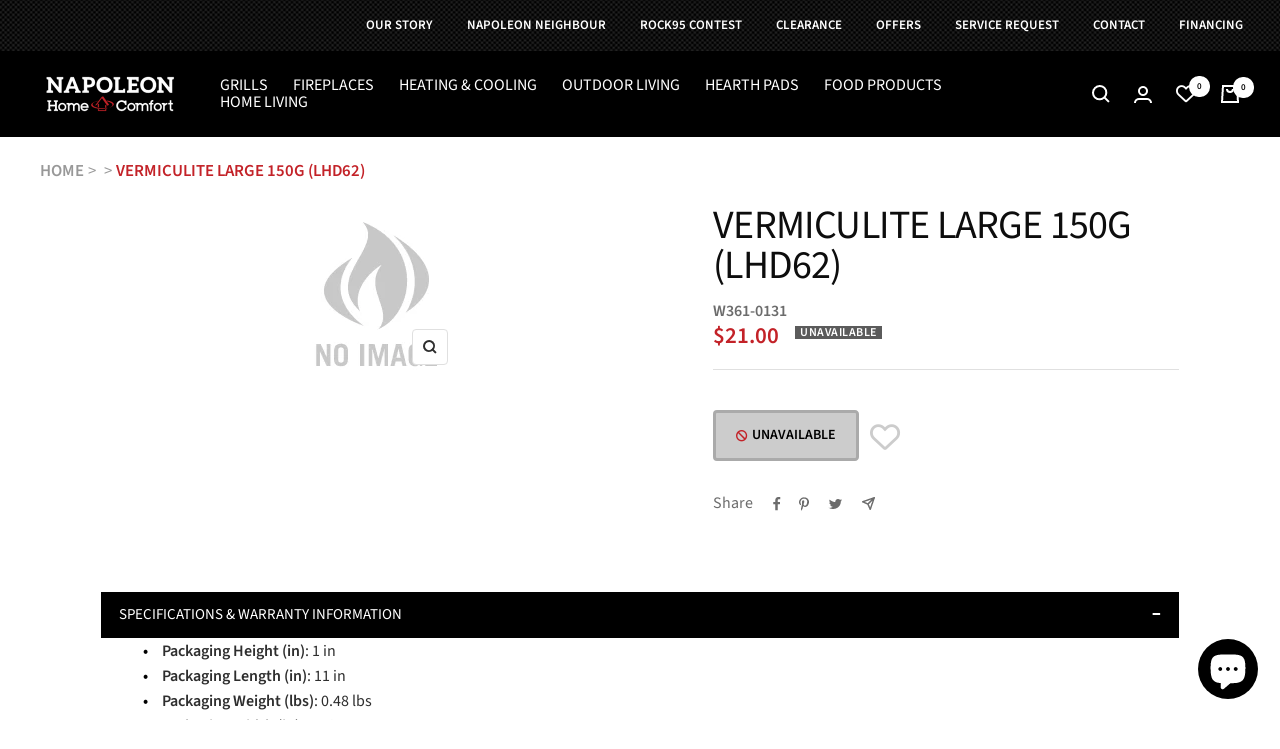

--- FILE ---
content_type: text/html; charset=utf-8
request_url: https://napoleonhomecomfort.ca/products/w361-0131
body_size: 41656
content:
<!doctype html><html class="no-js" lang="en" dir="ltr">
  <head><!-- Pandectes tag-rules: place always first on your head section -->

    <script>
  // Installation script generated by Ad Analytics
  (function(w, d){
    var id='spdt-capture', n='script';
    if (!d.getElementById(id)) {
      w.spdt =
        w.spdt ||
        function() {
          (w.spdt.q = w.spdt.q || []).push(arguments);
        };
      var e = d.createElement(n); e.id = id; e.async=1;
      e.src = 'https://pixel.byspotify.com/ping.min.js';
      var s = d.getElementsByTagName(n)[0];
      s.parentNode.insertBefore(e, s);
    }
    w.spdt('conf', { key: '2292f174cb0946b1b10d7d26298737e2' });
    w.spdt('view');
  })(window, document);
</script>




    <meta charset="utf-8">
    <meta name="viewport" content="width=device-width, initial-scale=1.0, height=device-height, minimum-scale=1.0, maximum-scale=1.0">
    <meta name="theme-color" content="#000000">

    <title>VERMICULITE LARGE 150G (LHD62)</title><meta name="description" content="VERMICULITE LARGE 150G (LHD62) | W361-0131 | | |"><link rel="canonical" href="https://napoleonhomecomfort.ca/products/w361-0131"><link rel="shortcut icon" href="//napoleonhomecomfort.ca/cdn/shop/files/nhc-logo-512w_96x96.png?v=1671044963" type="image/png"><link rel="preconnect" href="https://cdn.shopify.com">
    <link rel="dns-prefetch" href="https://productreviews.shopifycdn.com">
    <link rel="dns-prefetch" href="https://www.google-analytics.com"><link rel="preconnect" href="https://fonts.shopifycdn.com" crossorigin><link rel="preload" as="style" href="//napoleonhomecomfort.ca/cdn/shop/t/18/assets/theme.css?v=78637263240014982681696654150">
    <link rel="preload" as="style" href="//napoleonhomecomfort.ca/cdn/shop/t/18/assets/custom.css?v=109912976643698691931716254364">
    <link rel="preload" as="script" href="//napoleonhomecomfort.ca/cdn/shop/t/18/assets/vendor.js?v=31715688253868339281692122699">
    <link rel="preload" as="script" href="//napoleonhomecomfort.ca/cdn/shop/t/18/assets/theme.js?v=57742898597191233971692122699"><link rel="preload" as="fetch" href="/products/w361-0131.js" crossorigin>
      <link rel="preload" as="image" imagesizes="(max-width: 999px) calc(100vw - 48px), 640px" imagesrcset="//napoleonhomecomfort.ca/cdn/shop/files/ymfgvvsmzmgki76kh73z_175x.png?v=1768981876 175w
"><meta property="og:type" content="product">
  <meta property="og:title" content="VERMICULITE LARGE 150G (LHD62)">
  <meta property="product:price:amount" content="21.00">
  <meta property="product:price:currency" content="CAD"><meta property="og:image" content="http://napoleonhomecomfort.ca/cdn/shop/files/ymfgvvsmzmgki76kh73z.png?v=1768981876">
  <meta property="og:image:secure_url" content="https://napoleonhomecomfort.ca/cdn/shop/files/ymfgvvsmzmgki76kh73z.png?v=1768981876">
  <meta property="og:image:width" content="175">
  <meta property="og:image:height" content="175"><meta property="og:description" content="VERMICULITE LARGE 150G (LHD62) | W361-0131 | | |"><meta property="og:url" content="https://napoleonhomecomfort.ca/products/w361-0131">
<meta property="og:site_name" content="Napoleon Home Comfort"><meta name="twitter:card" content="summary"><meta name="twitter:title" content="VERMICULITE LARGE 150G (LHD62)">
  <meta name="twitter:description" content="VERMICULITE LARGE 150G (LHD62) | W361-0131 |  |  | "><meta name="twitter:image" content="https://napoleonhomecomfort.ca/cdn/shop/files/ymfgvvsmzmgki76kh73z_1200x1200_crop_center.png?v=1768981876">
  <meta name="twitter:image:alt" content="NGZ PANEL, CONTROL BILEX485RB AUS">
    
  <script type="application/ld+json">
  {
    "@context": "https://schema.org",
    "@type": "Product",
    "offers": [{
          "@type": "Offer",
          "name": "Default Title",
          "availability":"https://schema.org/OutOfStock",
          "price": 21.0,
          "priceCurrency": "CAD",
          "priceValidUntil": "2026-01-31","sku": "W361-0131","url": "/products/w361-0131?variant=40830269161609"
        }
],
    "brand": {
      "@type": "Brand",
      "name": "Napoleon"
    },
    "name": "VERMICULITE LARGE 150G (LHD62)",
    "description": "VERMICULITE LARGE 150G (LHD62) | W361-0131 |  |  | ",
    "category": "",
    "url": "/products/w361-0131",
    "sku": "W361-0131",
    "image": {
      "@type": "ImageObject",
      "url": "https://napoleonhomecomfort.ca/cdn/shop/files/ymfgvvsmzmgki76kh73z_1024x.png?v=1768981876",
      "image": "https://napoleonhomecomfort.ca/cdn/shop/files/ymfgvvsmzmgki76kh73z_1024x.png?v=1768981876",
      "name": "NGZ PANEL, CONTROL BILEX485RB AUS",
      "width": "1024",
      "height": "1024"
    }
  }
  </script>



  <script type="application/ld+json">
  {
    "@context": "https://schema.org",
    "@type": "BreadcrumbList",
  "itemListElement": [{
      "@type": "ListItem",
      "position": 1,
      "name": "HOME",
      "item": "https://napoleonhomecomfort.ca"
    },{
          "@type": "ListItem",
          "position": 2,
          "name": "VERMICULITE LARGE 150G (LHD62)",
          "item": "https://napoleonhomecomfort.ca/products/w361-0131"
        }]
  }
  </script>

    <link rel="preload" href="//napoleonhomecomfort.ca/cdn/fonts/source_sans_pro/sourcesanspro_n4.50ae3e156aed9a794db7e94c4d00984c7b66616c.woff2" as="font" type="font/woff2" crossorigin><link rel="preload" href="//napoleonhomecomfort.ca/cdn/fonts/source_sans_pro/sourcesanspro_n4.50ae3e156aed9a794db7e94c4d00984c7b66616c.woff2" as="font" type="font/woff2" crossorigin><style>
  /* Typography (heading) */
  @font-face {
  font-family: "Source Sans Pro";
  font-weight: 400;
  font-style: normal;
  font-display: swap;
  src: url("//napoleonhomecomfort.ca/cdn/fonts/source_sans_pro/sourcesanspro_n4.50ae3e156aed9a794db7e94c4d00984c7b66616c.woff2") format("woff2"),
       url("//napoleonhomecomfort.ca/cdn/fonts/source_sans_pro/sourcesanspro_n4.d1662e048bd96ae7123e46600ff9744c0d84502d.woff") format("woff");
}

@font-face {
  font-family: "Source Sans Pro";
  font-weight: 400;
  font-style: italic;
  font-display: swap;
  src: url("//napoleonhomecomfort.ca/cdn/fonts/source_sans_pro/sourcesanspro_i4.130f29b9baa0095b80aea9236ca9ef6ab0069c67.woff2") format("woff2"),
       url("//napoleonhomecomfort.ca/cdn/fonts/source_sans_pro/sourcesanspro_i4.6146c8c8ae7b8853ccbbc8b859fcf805016ee743.woff") format("woff");
}

/* Typography (body) */
  @font-face {
  font-family: "Source Sans Pro";
  font-weight: 400;
  font-style: normal;
  font-display: swap;
  src: url("//napoleonhomecomfort.ca/cdn/fonts/source_sans_pro/sourcesanspro_n4.50ae3e156aed9a794db7e94c4d00984c7b66616c.woff2") format("woff2"),
       url("//napoleonhomecomfort.ca/cdn/fonts/source_sans_pro/sourcesanspro_n4.d1662e048bd96ae7123e46600ff9744c0d84502d.woff") format("woff");
}

@font-face {
  font-family: "Source Sans Pro";
  font-weight: 400;
  font-style: italic;
  font-display: swap;
  src: url("//napoleonhomecomfort.ca/cdn/fonts/source_sans_pro/sourcesanspro_i4.130f29b9baa0095b80aea9236ca9ef6ab0069c67.woff2") format("woff2"),
       url("//napoleonhomecomfort.ca/cdn/fonts/source_sans_pro/sourcesanspro_i4.6146c8c8ae7b8853ccbbc8b859fcf805016ee743.woff") format("woff");
}

@font-face {
  font-family: "Source Sans Pro";
  font-weight: 600;
  font-style: normal;
  font-display: swap;
  src: url("//napoleonhomecomfort.ca/cdn/fonts/source_sans_pro/sourcesanspro_n6.cdbfc001bf7647698fff34a09dc1c625e4008e01.woff2") format("woff2"),
       url("//napoleonhomecomfort.ca/cdn/fonts/source_sans_pro/sourcesanspro_n6.75b644b223b15254f28282d56f730f2224564c8d.woff") format("woff");
}

@font-face {
  font-family: "Source Sans Pro";
  font-weight: 600;
  font-style: italic;
  font-display: swap;
  src: url("//napoleonhomecomfort.ca/cdn/fonts/source_sans_pro/sourcesanspro_i6.a7a1818228124da83a70eb72b7d34bc48e82dcd5.woff2") format("woff2"),
       url("//napoleonhomecomfort.ca/cdn/fonts/source_sans_pro/sourcesanspro_i6.b8fa4504ffc1355d545c5cb21d13a938148a52fa.woff") format("woff");
}

:root {--heading-color: 13, 13, 13;
    --text-color: 46, 46, 46;
    --background: 255, 255, 255;
    --secondary-background: 245, 245, 245;
    --border-color: 224, 224, 224;
    --border-color-darker: 171, 171, 171;
    --success-color: 60, 110, 113;
    --success-background: 216, 226, 227;
    --error-color: 222, 42, 42;
    --error-background: 253, 240, 240;
    --primary-button-background: 222, 43, 43;
    --primary-button-text-color: 255, 255, 255;
    --secondary-button-background: 223, 223, 223;
    --secondary-button-text-color: 46, 46, 46;
    --product-star-rating: 246, 164, 41;
    --product-on-sale-accent: 222, 43, 43;
    --product-sold-out-accent: 91, 91, 91;
    --product-custom-label-background: 5, 30, 56;
    --product-custom-label-text-color: 255, 255, 255;
    --product-custom-label-2-background: 46, 158, 123;
    --product-custom-label-2-text-color: 255, 255, 255;
    --product-low-stock-text-color: 222, 43, 43;
    --product-in-stock-text-color: 46, 158, 123;
    --loading-bar-background: 46, 46, 46;

    /* We duplicate some "base" colors as root colors, which is useful to use on drawer elements or popover without. Those should not be overridden to avoid issues */
    --root-heading-color: 13, 13, 13;
    --root-text-color: 46, 46, 46;
    --root-background: 255, 255, 255;
    --root-border-color: 224, 224, 224;
    --root-primary-button-background: 222, 43, 43;
    --root-primary-button-text-color: 255, 255, 255;

    --base-font-size: 16px;
    --heading-font-family: "Source Sans Pro", sans-serif;
    --heading-font-weight: 400;
    --heading-font-style: normal;
    --heading-text-transform: normal;
    --text-font-family: "Source Sans Pro", sans-serif;
    --text-font-weight: 400;
    --text-font-style: normal;
    --text-font-bold-weight: 600;

    /* Typography (font size) */
    --heading-xxsmall-font-size: 11px;
    --heading-xsmall-font-size: 11px;
    --heading-small-font-size: 13px;
    --heading-large-font-size: 40px;
    --heading-h1-font-size: 40px;
    --heading-h2-font-size: 32px;
    --heading-h3-font-size: 28px;
    --heading-h4-font-size: 26px;
    --heading-h5-font-size: 22px;
    --heading-h6-font-size: 18px;

    /* Control the look and feel of the theme by changing radius of various elements */
    --button-border-radius: 4px;
    --block-border-radius: 0px;
    --block-border-radius-reduced: 0px;
    --color-swatch-border-radius: 0px;

    /* Button size */
    --button-height: 48px;
    --button-small-height: 40px;

    /* Form related */
    --form-input-field-height: 48px;
    --form-input-gap: 16px;
    --form-submit-margin: 24px;

    /* Product listing related variables */
    --product-list-block-spacing: 32px;

    /* Video related */
    --play-button-background: 255, 255, 255;
    --play-button-arrow: 46, 46, 46;

    /* RTL support */
    --transform-logical-flip: 1;
    --transform-origin-start: left;
    --transform-origin-end: right;

    /* Other */
    --zoom-cursor-svg-url: url(//napoleonhomecomfort.ca/cdn/shop/t/18/assets/zoom-cursor.svg?v=119959518113871179001722273849);
    --arrow-right-svg-url: url(//napoleonhomecomfort.ca/cdn/shop/t/18/assets/arrow-right.svg?v=60870638587498665381722273849);
    --arrow-left-svg-url: url(//napoleonhomecomfort.ca/cdn/shop/t/18/assets/arrow-left.svg?v=39431327866290484971722273849);

    /* Some useful variables that we can reuse in our CSS. Some explanation are needed for some of them:
       - container-max-width-minus-gutters: represents the container max width without the edge gutters
       - container-outer-width: considering the screen width, represent all the space outside the container
       - container-outer-margin: same as container-outer-width but get set to 0 inside a container
       - container-inner-width: the effective space inside the container (minus gutters)
       - grid-column-width: represents the width of a single column of the grid
       - vertical-breather: this is a variable that defines the global "spacing" between sections, and inside the section
                            to create some "breath" and minimum spacing
     */
    --container-max-width: 1600px;
    --container-gutter: 24px;
    --container-max-width-minus-gutters: calc(var(--container-max-width) - (var(--container-gutter)) * 2);
    --container-outer-width: max(calc((100vw - var(--container-max-width-minus-gutters)) / 2), var(--container-gutter));
    --container-outer-margin: var(--container-outer-width);
    --container-inner-width: calc(100vw - var(--container-outer-width) * 2);

    --grid-column-count: 10;
    --grid-gap: 24px;
    --grid-column-width: calc((100vw - var(--container-outer-width) * 2 - var(--grid-gap) * (var(--grid-column-count) - 1)) / var(--grid-column-count));

    --vertical-breather: 48px;
    --vertical-breather-tight: 48px;

    /* Shopify related variables */
    --payment-terms-background-color: #ffffff;
  }

  @media screen and (min-width: 741px) {
    :root {
      --container-gutter: 40px;
      --grid-column-count: 20;
      --vertical-breather: 64px;
      --vertical-breather-tight: 64px;

      /* Typography (font size) */
      --heading-xsmall-font-size: 13px;
      --heading-small-font-size: 14px;
      --heading-large-font-size: 58px;
      --heading-h1-font-size: 58px;
      --heading-h2-font-size: 44px;
      --heading-h3-font-size: 36px;
      --heading-h4-font-size: 28px;
      --heading-h5-font-size: 22px;
      --heading-h6-font-size: 20px;

      /* Form related */
      --form-input-field-height: 52px;
      --form-submit-margin: 32px;

      /* Button size */
      --button-height: 52px;
      --button-small-height: 44px;
    }
  }

  @media screen and (min-width: 1200px) {
    :root {
      --vertical-breather: 80px;
      --vertical-breather-tight: 64px;
      --product-list-block-spacing: 48px;

      /* Typography */
      --heading-large-font-size: 72px;
      --heading-h1-font-size: 62px;
      --heading-h2-font-size: 54px;
      --heading-h3-font-size: 40px;
      --heading-h4-font-size: 34px;
      --heading-h5-font-size: 26px;
      --heading-h6-font-size: 18px;
    }
  }

  @media screen and (min-width: 1600px) {
    :root {
      --vertical-breather: 90px;
      --vertical-breather-tight: 64px;
    }
  }
</style>
    <script>
  // This allows to expose several variables to the global scope, to be used in scripts
  window.themeVariables = {
    settings: {
      direction: "ltr",
      pageType: "product",
      cartCount: 0,
      moneyFormat: "${{amount}}",
      moneyWithCurrencyFormat: "${{amount}} CAD",
      showVendor: false,
      discountMode: "saving",
      currencyCodeEnabled: false,
      searchMode: "product,article,page,collection",
      searchUnavailableProducts: "last",
      cartType: "drawer",
      cartCurrency: "CAD",
      mobileZoomFactor: 2.5
    },

    routes: {
      host: "napoleonhomecomfort.ca",
      rootUrl: "\/",
      rootUrlWithoutSlash: '',
      cartUrl: "\/cart",
      cartAddUrl: "\/cart\/add",
      cartChangeUrl: "\/cart\/change",
      searchUrl: "\/search",
      predictiveSearchUrl: "\/search\/suggest",
      productRecommendationsUrl: "\/recommendations\/products"
    },

    strings: {
      accessibilityDelete: "Delete",
      accessibilityClose: "Close",
      collectionSoldOut: "Unavailable",
      collectionDiscount: "Save @savings@",
      productSalePrice: "Sale price",
      productRegularPrice: "Regular price",
      productFormUnavailable: "Unavailable",
      productFormSoldOut: "Unavailable",
      productFormPreOrder: "Pre-order",
      productFormAddToCart: "Add to cart",
      searchNoResults: "No results could be found.",
      searchNewSearch: "New search",
      searchProducts: "Products",
      searchArticles: "Journal",
      searchPages: "Pages",
      searchCollections: "Collections",
      cartViewCart: "View cart",
      cartItemAdded: "Item added to your cart!",
      cartItemAddedShort: "Added to your cart!",
      cartAddOrderNote: "Add order note",
      cartEditOrderNote: "Edit order note",
      shippingEstimatorNoResults: "Sorry, we do not ship to your address.",
      shippingEstimatorOneResult: "There is one shipping rate for your address:",
      shippingEstimatorMultipleResults: "There are several shipping rates for your address:",
      shippingEstimatorError: "One or more error occurred while retrieving shipping rates:"
    },

    libs: {
      flickity: "\/\/napoleonhomecomfort.ca\/cdn\/shop\/t\/18\/assets\/flickity.js?v=176646718982628074891692122699",
      photoswipe: "\/\/napoleonhomecomfort.ca\/cdn\/shop\/t\/18\/assets\/photoswipe.js?v=132268647426145925301692122699",
      qrCode: "\/\/napoleonhomecomfort.ca\/cdn\/shopifycloud\/storefront\/assets\/themes_support\/vendor\/qrcode-3f2b403b.js"
    },

    breakpoints: {
      phone: 'screen and (max-width: 740px)',
      tablet: 'screen and (min-width: 741px) and (max-width: 999px)',
      tabletAndUp: 'screen and (min-width: 741px)',
      pocket: 'screen and (max-width: 999px)',
      lap: 'screen and (min-width: 1000px) and (max-width: 1199px)',
      lapAndUp: 'screen and (min-width: 1000px)',
      desktop: 'screen and (min-width: 1200px)',
      wide: 'screen and (min-width: 1400px)'
    }
  };

  window.addEventListener('pageshow', async () => {
    const cartContent = await (await fetch(`${window.themeVariables.routes.cartUrl}.js`, {cache: 'reload'})).json();
    document.documentElement.dispatchEvent(new CustomEvent('cart:refresh', {detail: {cart: cartContent}}));
  });

  if ('noModule' in HTMLScriptElement.prototype) {
    // Old browsers (like IE) that does not support module will be considered as if not executing JS at all
    document.documentElement.className = document.documentElement.className.replace('no-js', 'js');

    requestAnimationFrame(() => {
      const viewportHeight = (window.visualViewport ? window.visualViewport.height : document.documentElement.clientHeight);
      document.documentElement.style.setProperty('--window-height',viewportHeight + 'px');
    });
  }// We save the product ID in local storage to be eventually used for recently viewed section
    try {
      const items = JSON.parse(localStorage.getItem('theme:recently-viewed-products') || '[]');

      // We check if the current product already exists, and if it does not, we add it at the start
      if (!items.includes(7038953390217)) {
        items.unshift(7038953390217);
      }

      localStorage.setItem('theme:recently-viewed-products', JSON.stringify(items.slice(0, 20)));
    } catch (e) {
      // Safari in private mode does not allow setting item, we silently fail
    }</script>

    <link rel="stylesheet" href="//napoleonhomecomfort.ca/cdn/shop/t/18/assets/theme.css?v=78637263240014982681696654150">
    <link rel="stylesheet" href="//napoleonhomecomfort.ca/cdn/shop/t/18/assets/custom.css?v=109912976643698691931716254364">

    <script src="//napoleonhomecomfort.ca/cdn/shop/t/18/assets/vendor.js?v=31715688253868339281692122699" defer></script>
    <script src="//napoleonhomecomfort.ca/cdn/shop/t/18/assets/theme.js?v=57742898597191233971692122699" defer></script>
    <script src="//napoleonhomecomfort.ca/cdn/shop/t/18/assets/custom.js?v=119737850221351021401695909083" defer></script>
    <link rel="stylesheet" href="https://cdnjs.cloudflare.com/ajax/libs/font-awesome/6.2.1/css/all.min.css" integrity="sha512-MV7K8+y+gLIBoVD59lQIYicR65iaqukzvf/nwasF0nqhPay5w/9lJmVM2hMDcnK1OnMGCdVK+iQrJ7lzPJQd1w==" crossorigin="anonymous" referrerpolicy="no-referrer" />


    <script>window.performance && window.performance.mark && window.performance.mark('shopify.content_for_header.start');</script><meta name="google-site-verification" content="zbCErKV1GFMh0zD38Y8SHWHUN453mHFk8UZ3f1kdCV4">
<meta id="shopify-digital-wallet" name="shopify-digital-wallet" content="/31933366409/digital_wallets/dialog">
<meta name="shopify-checkout-api-token" content="b8e4cf67dc1b75953d53a183b6a3f6ce">
<link rel="alternate" type="application/json+oembed" href="https://napoleonhomecomfort.ca/products/w361-0131.oembed">
<script async="async" src="/checkouts/internal/preloads.js?locale=en-CA"></script>
<link rel="preconnect" href="https://shop.app" crossorigin="anonymous">
<script async="async" src="https://shop.app/checkouts/internal/preloads.js?locale=en-CA&shop_id=31933366409" crossorigin="anonymous"></script>
<script id="apple-pay-shop-capabilities" type="application/json">{"shopId":31933366409,"countryCode":"CA","currencyCode":"CAD","merchantCapabilities":["supports3DS"],"merchantId":"gid:\/\/shopify\/Shop\/31933366409","merchantName":"Napoleon Home Comfort","requiredBillingContactFields":["postalAddress","email","phone"],"requiredShippingContactFields":["postalAddress","email","phone"],"shippingType":"shipping","supportedNetworks":["visa","masterCard","amex","discover","interac","jcb"],"total":{"type":"pending","label":"Napoleon Home Comfort","amount":"1.00"},"shopifyPaymentsEnabled":true,"supportsSubscriptions":true}</script>
<script id="shopify-features" type="application/json">{"accessToken":"b8e4cf67dc1b75953d53a183b6a3f6ce","betas":["rich-media-storefront-analytics"],"domain":"napoleonhomecomfort.ca","predictiveSearch":true,"shopId":31933366409,"locale":"en"}</script>
<script>var Shopify = Shopify || {};
Shopify.shop = "shop-napoleonhomecomfort-ca.myshopify.com";
Shopify.locale = "en";
Shopify.currency = {"active":"CAD","rate":"1.0"};
Shopify.country = "CA";
Shopify.theme = {"name":"Nhc-shopify-theme","id":128570097801,"schema_name":"Focal","schema_version":"8.8.1","theme_store_id":null,"role":"main"};
Shopify.theme.handle = "null";
Shopify.theme.style = {"id":null,"handle":null};
Shopify.cdnHost = "napoleonhomecomfort.ca/cdn";
Shopify.routes = Shopify.routes || {};
Shopify.routes.root = "/";</script>
<script type="module">!function(o){(o.Shopify=o.Shopify||{}).modules=!0}(window);</script>
<script>!function(o){function n(){var o=[];function n(){o.push(Array.prototype.slice.apply(arguments))}return n.q=o,n}var t=o.Shopify=o.Shopify||{};t.loadFeatures=n(),t.autoloadFeatures=n()}(window);</script>
<script>
  window.ShopifyPay = window.ShopifyPay || {};
  window.ShopifyPay.apiHost = "shop.app\/pay";
  window.ShopifyPay.redirectState = null;
</script>
<script id="shop-js-analytics" type="application/json">{"pageType":"product"}</script>
<script defer="defer" async type="module" src="//napoleonhomecomfort.ca/cdn/shopifycloud/shop-js/modules/v2/client.init-shop-cart-sync_BdyHc3Nr.en.esm.js"></script>
<script defer="defer" async type="module" src="//napoleonhomecomfort.ca/cdn/shopifycloud/shop-js/modules/v2/chunk.common_Daul8nwZ.esm.js"></script>
<script type="module">
  await import("//napoleonhomecomfort.ca/cdn/shopifycloud/shop-js/modules/v2/client.init-shop-cart-sync_BdyHc3Nr.en.esm.js");
await import("//napoleonhomecomfort.ca/cdn/shopifycloud/shop-js/modules/v2/chunk.common_Daul8nwZ.esm.js");

  window.Shopify.SignInWithShop?.initShopCartSync?.({"fedCMEnabled":true,"windoidEnabled":true});

</script>
<script>
  window.Shopify = window.Shopify || {};
  if (!window.Shopify.featureAssets) window.Shopify.featureAssets = {};
  window.Shopify.featureAssets['shop-js'] = {"shop-cart-sync":["modules/v2/client.shop-cart-sync_QYOiDySF.en.esm.js","modules/v2/chunk.common_Daul8nwZ.esm.js"],"init-fed-cm":["modules/v2/client.init-fed-cm_DchLp9rc.en.esm.js","modules/v2/chunk.common_Daul8nwZ.esm.js"],"shop-button":["modules/v2/client.shop-button_OV7bAJc5.en.esm.js","modules/v2/chunk.common_Daul8nwZ.esm.js"],"init-windoid":["modules/v2/client.init-windoid_DwxFKQ8e.en.esm.js","modules/v2/chunk.common_Daul8nwZ.esm.js"],"shop-cash-offers":["modules/v2/client.shop-cash-offers_DWtL6Bq3.en.esm.js","modules/v2/chunk.common_Daul8nwZ.esm.js","modules/v2/chunk.modal_CQq8HTM6.esm.js"],"shop-toast-manager":["modules/v2/client.shop-toast-manager_CX9r1SjA.en.esm.js","modules/v2/chunk.common_Daul8nwZ.esm.js"],"init-shop-email-lookup-coordinator":["modules/v2/client.init-shop-email-lookup-coordinator_UhKnw74l.en.esm.js","modules/v2/chunk.common_Daul8nwZ.esm.js"],"pay-button":["modules/v2/client.pay-button_DzxNnLDY.en.esm.js","modules/v2/chunk.common_Daul8nwZ.esm.js"],"avatar":["modules/v2/client.avatar_BTnouDA3.en.esm.js"],"init-shop-cart-sync":["modules/v2/client.init-shop-cart-sync_BdyHc3Nr.en.esm.js","modules/v2/chunk.common_Daul8nwZ.esm.js"],"shop-login-button":["modules/v2/client.shop-login-button_D8B466_1.en.esm.js","modules/v2/chunk.common_Daul8nwZ.esm.js","modules/v2/chunk.modal_CQq8HTM6.esm.js"],"init-customer-accounts-sign-up":["modules/v2/client.init-customer-accounts-sign-up_C8fpPm4i.en.esm.js","modules/v2/client.shop-login-button_D8B466_1.en.esm.js","modules/v2/chunk.common_Daul8nwZ.esm.js","modules/v2/chunk.modal_CQq8HTM6.esm.js"],"init-shop-for-new-customer-accounts":["modules/v2/client.init-shop-for-new-customer-accounts_CVTO0Ztu.en.esm.js","modules/v2/client.shop-login-button_D8B466_1.en.esm.js","modules/v2/chunk.common_Daul8nwZ.esm.js","modules/v2/chunk.modal_CQq8HTM6.esm.js"],"init-customer-accounts":["modules/v2/client.init-customer-accounts_dRgKMfrE.en.esm.js","modules/v2/client.shop-login-button_D8B466_1.en.esm.js","modules/v2/chunk.common_Daul8nwZ.esm.js","modules/v2/chunk.modal_CQq8HTM6.esm.js"],"shop-follow-button":["modules/v2/client.shop-follow-button_CkZpjEct.en.esm.js","modules/v2/chunk.common_Daul8nwZ.esm.js","modules/v2/chunk.modal_CQq8HTM6.esm.js"],"lead-capture":["modules/v2/client.lead-capture_BntHBhfp.en.esm.js","modules/v2/chunk.common_Daul8nwZ.esm.js","modules/v2/chunk.modal_CQq8HTM6.esm.js"],"checkout-modal":["modules/v2/client.checkout-modal_CfxcYbTm.en.esm.js","modules/v2/chunk.common_Daul8nwZ.esm.js","modules/v2/chunk.modal_CQq8HTM6.esm.js"],"shop-login":["modules/v2/client.shop-login_Da4GZ2H6.en.esm.js","modules/v2/chunk.common_Daul8nwZ.esm.js","modules/v2/chunk.modal_CQq8HTM6.esm.js"],"payment-terms":["modules/v2/client.payment-terms_MV4M3zvL.en.esm.js","modules/v2/chunk.common_Daul8nwZ.esm.js","modules/v2/chunk.modal_CQq8HTM6.esm.js"]};
</script>
<script>(function() {
  var isLoaded = false;
  function asyncLoad() {
    if (isLoaded) return;
    isLoaded = true;
    var urls = ["\/\/cdn.shopify.com\/proxy\/527220c6f69c1c08b1d7a05abdc1f34d31464bcaeb673ffeaa2ef3d6d1d11640\/apps.anhkiet.info\/snowfall-effect\/scripts\/da2be8c65a258659416005a4c4ecb02a.js?token=20251204183219\u0026shop=shop-napoleonhomecomfort-ca.myshopify.com\u0026sp-cache-control=cHVibGljLCBtYXgtYWdlPTkwMA"];
    for (var i = 0; i < urls.length; i++) {
      var s = document.createElement('script');
      s.type = 'text/javascript';
      s.async = true;
      s.src = urls[i];
      var x = document.getElementsByTagName('script')[0];
      x.parentNode.insertBefore(s, x);
    }
  };
  if(window.attachEvent) {
    window.attachEvent('onload', asyncLoad);
  } else {
    window.addEventListener('load', asyncLoad, false);
  }
})();</script>
<script id="__st">var __st={"a":31933366409,"offset":-18000,"reqid":"51974c8d-4fb9-4e1f-ba27-6f91e8bfa640-1769030837","pageurl":"napoleonhomecomfort.ca\/products\/w361-0131","u":"ce2bac5f576a","p":"product","rtyp":"product","rid":7038953390217};</script>
<script>window.ShopifyPaypalV4VisibilityTracking = true;</script>
<script id="captcha-bootstrap">!function(){'use strict';const t='contact',e='account',n='new_comment',o=[[t,t],['blogs',n],['comments',n],[t,'customer']],c=[[e,'customer_login'],[e,'guest_login'],[e,'recover_customer_password'],[e,'create_customer']],r=t=>t.map((([t,e])=>`form[action*='/${t}']:not([data-nocaptcha='true']) input[name='form_type'][value='${e}']`)).join(','),a=t=>()=>t?[...document.querySelectorAll(t)].map((t=>t.form)):[];function s(){const t=[...o],e=r(t);return a(e)}const i='password',u='form_key',d=['recaptcha-v3-token','g-recaptcha-response','h-captcha-response',i],f=()=>{try{return window.sessionStorage}catch{return}},m='__shopify_v',_=t=>t.elements[u];function p(t,e,n=!1){try{const o=window.sessionStorage,c=JSON.parse(o.getItem(e)),{data:r}=function(t){const{data:e,action:n}=t;return t[m]||n?{data:e,action:n}:{data:t,action:n}}(c);for(const[e,n]of Object.entries(r))t.elements[e]&&(t.elements[e].value=n);n&&o.removeItem(e)}catch(o){console.error('form repopulation failed',{error:o})}}const l='form_type',E='cptcha';function T(t){t.dataset[E]=!0}const w=window,h=w.document,L='Shopify',v='ce_forms',y='captcha';let A=!1;((t,e)=>{const n=(g='f06e6c50-85a8-45c8-87d0-21a2b65856fe',I='https://cdn.shopify.com/shopifycloud/storefront-forms-hcaptcha/ce_storefront_forms_captcha_hcaptcha.v1.5.2.iife.js',D={infoText:'Protected by hCaptcha',privacyText:'Privacy',termsText:'Terms'},(t,e,n)=>{const o=w[L][v],c=o.bindForm;if(c)return c(t,g,e,D).then(n);var r;o.q.push([[t,g,e,D],n]),r=I,A||(h.body.append(Object.assign(h.createElement('script'),{id:'captcha-provider',async:!0,src:r})),A=!0)});var g,I,D;w[L]=w[L]||{},w[L][v]=w[L][v]||{},w[L][v].q=[],w[L][y]=w[L][y]||{},w[L][y].protect=function(t,e){n(t,void 0,e),T(t)},Object.freeze(w[L][y]),function(t,e,n,w,h,L){const[v,y,A,g]=function(t,e,n){const i=e?o:[],u=t?c:[],d=[...i,...u],f=r(d),m=r(i),_=r(d.filter((([t,e])=>n.includes(e))));return[a(f),a(m),a(_),s()]}(w,h,L),I=t=>{const e=t.target;return e instanceof HTMLFormElement?e:e&&e.form},D=t=>v().includes(t);t.addEventListener('submit',(t=>{const e=I(t);if(!e)return;const n=D(e)&&!e.dataset.hcaptchaBound&&!e.dataset.recaptchaBound,o=_(e),c=g().includes(e)&&(!o||!o.value);(n||c)&&t.preventDefault(),c&&!n&&(function(t){try{if(!f())return;!function(t){const e=f();if(!e)return;const n=_(t);if(!n)return;const o=n.value;o&&e.removeItem(o)}(t);const e=Array.from(Array(32),(()=>Math.random().toString(36)[2])).join('');!function(t,e){_(t)||t.append(Object.assign(document.createElement('input'),{type:'hidden',name:u})),t.elements[u].value=e}(t,e),function(t,e){const n=f();if(!n)return;const o=[...t.querySelectorAll(`input[type='${i}']`)].map((({name:t})=>t)),c=[...d,...o],r={};for(const[a,s]of new FormData(t).entries())c.includes(a)||(r[a]=s);n.setItem(e,JSON.stringify({[m]:1,action:t.action,data:r}))}(t,e)}catch(e){console.error('failed to persist form',e)}}(e),e.submit())}));const S=(t,e)=>{t&&!t.dataset[E]&&(n(t,e.some((e=>e===t))),T(t))};for(const o of['focusin','change'])t.addEventListener(o,(t=>{const e=I(t);D(e)&&S(e,y())}));const B=e.get('form_key'),M=e.get(l),P=B&&M;t.addEventListener('DOMContentLoaded',(()=>{const t=y();if(P)for(const e of t)e.elements[l].value===M&&p(e,B);[...new Set([...A(),...v().filter((t=>'true'===t.dataset.shopifyCaptcha))])].forEach((e=>S(e,t)))}))}(h,new URLSearchParams(w.location.search),n,t,e,['guest_login'])})(!0,!0)}();</script>
<script integrity="sha256-4kQ18oKyAcykRKYeNunJcIwy7WH5gtpwJnB7kiuLZ1E=" data-source-attribution="shopify.loadfeatures" defer="defer" src="//napoleonhomecomfort.ca/cdn/shopifycloud/storefront/assets/storefront/load_feature-a0a9edcb.js" crossorigin="anonymous"></script>
<script crossorigin="anonymous" defer="defer" src="//napoleonhomecomfort.ca/cdn/shopifycloud/storefront/assets/shopify_pay/storefront-65b4c6d7.js?v=20250812"></script>
<script data-source-attribution="shopify.dynamic_checkout.dynamic.init">var Shopify=Shopify||{};Shopify.PaymentButton=Shopify.PaymentButton||{isStorefrontPortableWallets:!0,init:function(){window.Shopify.PaymentButton.init=function(){};var t=document.createElement("script");t.src="https://napoleonhomecomfort.ca/cdn/shopifycloud/portable-wallets/latest/portable-wallets.en.js",t.type="module",document.head.appendChild(t)}};
</script>
<script data-source-attribution="shopify.dynamic_checkout.buyer_consent">
  function portableWalletsHideBuyerConsent(e){var t=document.getElementById("shopify-buyer-consent"),n=document.getElementById("shopify-subscription-policy-button");t&&n&&(t.classList.add("hidden"),t.setAttribute("aria-hidden","true"),n.removeEventListener("click",e))}function portableWalletsShowBuyerConsent(e){var t=document.getElementById("shopify-buyer-consent"),n=document.getElementById("shopify-subscription-policy-button");t&&n&&(t.classList.remove("hidden"),t.removeAttribute("aria-hidden"),n.addEventListener("click",e))}window.Shopify?.PaymentButton&&(window.Shopify.PaymentButton.hideBuyerConsent=portableWalletsHideBuyerConsent,window.Shopify.PaymentButton.showBuyerConsent=portableWalletsShowBuyerConsent);
</script>
<script>
  function portableWalletsCleanup(e){e&&e.src&&console.error("Failed to load portable wallets script "+e.src);var t=document.querySelectorAll("shopify-accelerated-checkout .shopify-payment-button__skeleton, shopify-accelerated-checkout-cart .wallet-cart-button__skeleton"),e=document.getElementById("shopify-buyer-consent");for(let e=0;e<t.length;e++)t[e].remove();e&&e.remove()}function portableWalletsNotLoadedAsModule(e){e instanceof ErrorEvent&&"string"==typeof e.message&&e.message.includes("import.meta")&&"string"==typeof e.filename&&e.filename.includes("portable-wallets")&&(window.removeEventListener("error",portableWalletsNotLoadedAsModule),window.Shopify.PaymentButton.failedToLoad=e,"loading"===document.readyState?document.addEventListener("DOMContentLoaded",window.Shopify.PaymentButton.init):window.Shopify.PaymentButton.init())}window.addEventListener("error",portableWalletsNotLoadedAsModule);
</script>

<script type="module" src="https://napoleonhomecomfort.ca/cdn/shopifycloud/portable-wallets/latest/portable-wallets.en.js" onError="portableWalletsCleanup(this)" crossorigin="anonymous"></script>
<script nomodule>
  document.addEventListener("DOMContentLoaded", portableWalletsCleanup);
</script>

<link id="shopify-accelerated-checkout-styles" rel="stylesheet" media="screen" href="https://napoleonhomecomfort.ca/cdn/shopifycloud/portable-wallets/latest/accelerated-checkout-backwards-compat.css" crossorigin="anonymous">
<style id="shopify-accelerated-checkout-cart">
        #shopify-buyer-consent {
  margin-top: 1em;
  display: inline-block;
  width: 100%;
}

#shopify-buyer-consent.hidden {
  display: none;
}

#shopify-subscription-policy-button {
  background: none;
  border: none;
  padding: 0;
  text-decoration: underline;
  font-size: inherit;
  cursor: pointer;
}

#shopify-subscription-policy-button::before {
  box-shadow: none;
}

      </style>

<script>window.performance && window.performance.mark && window.performance.mark('shopify.content_for_header.end');</script>
<link
  rel="stylesheet"
  href="https://cdnjs.cloudflare.com/ajax/libs/slick-carousel/1.8.1/slick.css"
  integrity="sha512-wR4oNhLBHf7smjy0K4oqzdWumd+r5/+6QO/vDda76MW5iug4PT7v86FoEkySIJft3XA0Ae6axhIvHrqwm793Nw=="
  crossorigin="anonymous"
  referrerpolicy="no-referrer"
/>
<link
  rel="stylesheet"
  href="https://cdnjs.cloudflare.com/ajax/libs/slick-carousel/1.8.1/slick-theme.min.css"
  integrity="sha512-17EgCFERpgZKcm0j0fEq1YCJuyAWdz9KUtv1EjVuaOz8pDnh/0nZxmU6BBXwaaxqoi9PQXnRWqlcDB027hgv9A=="
  crossorigin="anonymous"
  referrerpolicy="no-referrer"
/>
<!-- Google tag (gtag.js) --><script async src="https://www.googletagmanager.com/gtag/js?id=G-DFH6DSZ7VT"></script><script>
window.dataLayer = window.dataLayer || [];
function gtag(){dataLayer.push(arguments);}
gtag('js', new Date());
gtag('config', 'G-DFH6DSZ7VT');
gtag('config', 'AW-10850416932'); 
</script>


<script src="https://cdn.shopify.com/extensions/e8878072-2f6b-4e89-8082-94b04320908d/inbox-1254/assets/inbox-chat-loader.js" type="text/javascript" defer="defer"></script>
<link href="https://monorail-edge.shopifysvc.com" rel="dns-prefetch">
<script>(function(){if ("sendBeacon" in navigator && "performance" in window) {try {var session_token_from_headers = performance.getEntriesByType('navigation')[0].serverTiming.find(x => x.name == '_s').description;} catch {var session_token_from_headers = undefined;}var session_cookie_matches = document.cookie.match(/_shopify_s=([^;]*)/);var session_token_from_cookie = session_cookie_matches && session_cookie_matches.length === 2 ? session_cookie_matches[1] : "";var session_token = session_token_from_headers || session_token_from_cookie || "";function handle_abandonment_event(e) {var entries = performance.getEntries().filter(function(entry) {return /monorail-edge.shopifysvc.com/.test(entry.name);});if (!window.abandonment_tracked && entries.length === 0) {window.abandonment_tracked = true;var currentMs = Date.now();var navigation_start = performance.timing.navigationStart;var payload = {shop_id: 31933366409,url: window.location.href,navigation_start,duration: currentMs - navigation_start,session_token,page_type: "product"};window.navigator.sendBeacon("https://monorail-edge.shopifysvc.com/v1/produce", JSON.stringify({schema_id: "online_store_buyer_site_abandonment/1.1",payload: payload,metadata: {event_created_at_ms: currentMs,event_sent_at_ms: currentMs}}));}}window.addEventListener('pagehide', handle_abandonment_event);}}());</script>
<script id="web-pixels-manager-setup">(function e(e,d,r,n,o){if(void 0===o&&(o={}),!Boolean(null===(a=null===(i=window.Shopify)||void 0===i?void 0:i.analytics)||void 0===a?void 0:a.replayQueue)){var i,a;window.Shopify=window.Shopify||{};var t=window.Shopify;t.analytics=t.analytics||{};var s=t.analytics;s.replayQueue=[],s.publish=function(e,d,r){return s.replayQueue.push([e,d,r]),!0};try{self.performance.mark("wpm:start")}catch(e){}var l=function(){var e={modern:/Edge?\/(1{2}[4-9]|1[2-9]\d|[2-9]\d{2}|\d{4,})\.\d+(\.\d+|)|Firefox\/(1{2}[4-9]|1[2-9]\d|[2-9]\d{2}|\d{4,})\.\d+(\.\d+|)|Chrom(ium|e)\/(9{2}|\d{3,})\.\d+(\.\d+|)|(Maci|X1{2}).+ Version\/(15\.\d+|(1[6-9]|[2-9]\d|\d{3,})\.\d+)([,.]\d+|)( \(\w+\)|)( Mobile\/\w+|) Safari\/|Chrome.+OPR\/(9{2}|\d{3,})\.\d+\.\d+|(CPU[ +]OS|iPhone[ +]OS|CPU[ +]iPhone|CPU IPhone OS|CPU iPad OS)[ +]+(15[._]\d+|(1[6-9]|[2-9]\d|\d{3,})[._]\d+)([._]\d+|)|Android:?[ /-](13[3-9]|1[4-9]\d|[2-9]\d{2}|\d{4,})(\.\d+|)(\.\d+|)|Android.+Firefox\/(13[5-9]|1[4-9]\d|[2-9]\d{2}|\d{4,})\.\d+(\.\d+|)|Android.+Chrom(ium|e)\/(13[3-9]|1[4-9]\d|[2-9]\d{2}|\d{4,})\.\d+(\.\d+|)|SamsungBrowser\/([2-9]\d|\d{3,})\.\d+/,legacy:/Edge?\/(1[6-9]|[2-9]\d|\d{3,})\.\d+(\.\d+|)|Firefox\/(5[4-9]|[6-9]\d|\d{3,})\.\d+(\.\d+|)|Chrom(ium|e)\/(5[1-9]|[6-9]\d|\d{3,})\.\d+(\.\d+|)([\d.]+$|.*Safari\/(?![\d.]+ Edge\/[\d.]+$))|(Maci|X1{2}).+ Version\/(10\.\d+|(1[1-9]|[2-9]\d|\d{3,})\.\d+)([,.]\d+|)( \(\w+\)|)( Mobile\/\w+|) Safari\/|Chrome.+OPR\/(3[89]|[4-9]\d|\d{3,})\.\d+\.\d+|(CPU[ +]OS|iPhone[ +]OS|CPU[ +]iPhone|CPU IPhone OS|CPU iPad OS)[ +]+(10[._]\d+|(1[1-9]|[2-9]\d|\d{3,})[._]\d+)([._]\d+|)|Android:?[ /-](13[3-9]|1[4-9]\d|[2-9]\d{2}|\d{4,})(\.\d+|)(\.\d+|)|Mobile Safari.+OPR\/([89]\d|\d{3,})\.\d+\.\d+|Android.+Firefox\/(13[5-9]|1[4-9]\d|[2-9]\d{2}|\d{4,})\.\d+(\.\d+|)|Android.+Chrom(ium|e)\/(13[3-9]|1[4-9]\d|[2-9]\d{2}|\d{4,})\.\d+(\.\d+|)|Android.+(UC? ?Browser|UCWEB|U3)[ /]?(15\.([5-9]|\d{2,})|(1[6-9]|[2-9]\d|\d{3,})\.\d+)\.\d+|SamsungBrowser\/(5\.\d+|([6-9]|\d{2,})\.\d+)|Android.+MQ{2}Browser\/(14(\.(9|\d{2,})|)|(1[5-9]|[2-9]\d|\d{3,})(\.\d+|))(\.\d+|)|K[Aa][Ii]OS\/(3\.\d+|([4-9]|\d{2,})\.\d+)(\.\d+|)/},d=e.modern,r=e.legacy,n=navigator.userAgent;return n.match(d)?"modern":n.match(r)?"legacy":"unknown"}(),u="modern"===l?"modern":"legacy",c=(null!=n?n:{modern:"",legacy:""})[u],f=function(e){return[e.baseUrl,"/wpm","/b",e.hashVersion,"modern"===e.buildTarget?"m":"l",".js"].join("")}({baseUrl:d,hashVersion:r,buildTarget:u}),m=function(e){var d=e.version,r=e.bundleTarget,n=e.surface,o=e.pageUrl,i=e.monorailEndpoint;return{emit:function(e){var a=e.status,t=e.errorMsg,s=(new Date).getTime(),l=JSON.stringify({metadata:{event_sent_at_ms:s},events:[{schema_id:"web_pixels_manager_load/3.1",payload:{version:d,bundle_target:r,page_url:o,status:a,surface:n,error_msg:t},metadata:{event_created_at_ms:s}}]});if(!i)return console&&console.warn&&console.warn("[Web Pixels Manager] No Monorail endpoint provided, skipping logging."),!1;try{return self.navigator.sendBeacon.bind(self.navigator)(i,l)}catch(e){}var u=new XMLHttpRequest;try{return u.open("POST",i,!0),u.setRequestHeader("Content-Type","text/plain"),u.send(l),!0}catch(e){return console&&console.warn&&console.warn("[Web Pixels Manager] Got an unhandled error while logging to Monorail."),!1}}}}({version:r,bundleTarget:l,surface:e.surface,pageUrl:self.location.href,monorailEndpoint:e.monorailEndpoint});try{o.browserTarget=l,function(e){var d=e.src,r=e.async,n=void 0===r||r,o=e.onload,i=e.onerror,a=e.sri,t=e.scriptDataAttributes,s=void 0===t?{}:t,l=document.createElement("script"),u=document.querySelector("head"),c=document.querySelector("body");if(l.async=n,l.src=d,a&&(l.integrity=a,l.crossOrigin="anonymous"),s)for(var f in s)if(Object.prototype.hasOwnProperty.call(s,f))try{l.dataset[f]=s[f]}catch(e){}if(o&&l.addEventListener("load",o),i&&l.addEventListener("error",i),u)u.appendChild(l);else{if(!c)throw new Error("Did not find a head or body element to append the script");c.appendChild(l)}}({src:f,async:!0,onload:function(){if(!function(){var e,d;return Boolean(null===(d=null===(e=window.Shopify)||void 0===e?void 0:e.analytics)||void 0===d?void 0:d.initialized)}()){var d=window.webPixelsManager.init(e)||void 0;if(d){var r=window.Shopify.analytics;r.replayQueue.forEach((function(e){var r=e[0],n=e[1],o=e[2];d.publishCustomEvent(r,n,o)})),r.replayQueue=[],r.publish=d.publishCustomEvent,r.visitor=d.visitor,r.initialized=!0}}},onerror:function(){return m.emit({status:"failed",errorMsg:"".concat(f," has failed to load")})},sri:function(e){var d=/^sha384-[A-Za-z0-9+/=]+$/;return"string"==typeof e&&d.test(e)}(c)?c:"",scriptDataAttributes:o}),m.emit({status:"loading"})}catch(e){m.emit({status:"failed",errorMsg:(null==e?void 0:e.message)||"Unknown error"})}}})({shopId: 31933366409,storefrontBaseUrl: "https://napoleonhomecomfort.ca",extensionsBaseUrl: "https://extensions.shopifycdn.com/cdn/shopifycloud/web-pixels-manager",monorailEndpoint: "https://monorail-edge.shopifysvc.com/unstable/produce_batch",surface: "storefront-renderer",enabledBetaFlags: ["2dca8a86"],webPixelsConfigList: [{"id":"1579188361","configuration":"{\"config\":\"{\\\"google_tag_ids\\\":[\\\"GT-WPTSRSR8\\\"],\\\"target_country\\\":\\\"ZZ\\\",\\\"gtag_events\\\":[{\\\"type\\\":\\\"view_item\\\",\\\"action_label\\\":\\\"MC-F9E5PDHPR6\\\"},{\\\"type\\\":\\\"purchase\\\",\\\"action_label\\\":\\\"MC-F9E5PDHPR6\\\"},{\\\"type\\\":\\\"page_view\\\",\\\"action_label\\\":\\\"MC-F9E5PDHPR6\\\"}],\\\"enable_monitoring_mode\\\":false}\"}","eventPayloadVersion":"v1","runtimeContext":"OPEN","scriptVersion":"b2a88bafab3e21179ed38636efcd8a93","type":"APP","apiClientId":1780363,"privacyPurposes":[],"dataSharingAdjustments":{"protectedCustomerApprovalScopes":["read_customer_address","read_customer_email","read_customer_name","read_customer_personal_data","read_customer_phone"]}},{"id":"35356809","eventPayloadVersion":"1","runtimeContext":"LAX","scriptVersion":"13","type":"CUSTOM","privacyPurposes":["ANALYTICS","MARKETING","SALE_OF_DATA"],"name":"GA"},{"id":"shopify-app-pixel","configuration":"{}","eventPayloadVersion":"v1","runtimeContext":"STRICT","scriptVersion":"0450","apiClientId":"shopify-pixel","type":"APP","privacyPurposes":["ANALYTICS","MARKETING"]},{"id":"shopify-custom-pixel","eventPayloadVersion":"v1","runtimeContext":"LAX","scriptVersion":"0450","apiClientId":"shopify-pixel","type":"CUSTOM","privacyPurposes":["ANALYTICS","MARKETING"]}],isMerchantRequest: false,initData: {"shop":{"name":"Napoleon Home Comfort","paymentSettings":{"currencyCode":"CAD"},"myshopifyDomain":"shop-napoleonhomecomfort-ca.myshopify.com","countryCode":"CA","storefrontUrl":"https:\/\/napoleonhomecomfort.ca"},"customer":null,"cart":null,"checkout":null,"productVariants":[{"price":{"amount":21.0,"currencyCode":"CAD"},"product":{"title":"VERMICULITE LARGE 150G (LHD62)","vendor":"Napoleon","id":"7038953390217","untranslatedTitle":"VERMICULITE LARGE 150G (LHD62)","url":"\/products\/w361-0131","type":""},"id":"40830269161609","image":{"src":"\/\/napoleonhomecomfort.ca\/cdn\/shop\/files\/ymfgvvsmzmgki76kh73z.png?v=1768981876"},"sku":"W361-0131","title":"Default Title","untranslatedTitle":"Default Title"}],"purchasingCompany":null},},"https://napoleonhomecomfort.ca/cdn","fcfee988w5aeb613cpc8e4bc33m6693e112",{"modern":"","legacy":""},{"shopId":"31933366409","storefrontBaseUrl":"https:\/\/napoleonhomecomfort.ca","extensionBaseUrl":"https:\/\/extensions.shopifycdn.com\/cdn\/shopifycloud\/web-pixels-manager","surface":"storefront-renderer","enabledBetaFlags":"[\"2dca8a86\"]","isMerchantRequest":"false","hashVersion":"fcfee988w5aeb613cpc8e4bc33m6693e112","publish":"custom","events":"[[\"page_viewed\",{}],[\"product_viewed\",{\"productVariant\":{\"price\":{\"amount\":21.0,\"currencyCode\":\"CAD\"},\"product\":{\"title\":\"VERMICULITE LARGE 150G (LHD62)\",\"vendor\":\"Napoleon\",\"id\":\"7038953390217\",\"untranslatedTitle\":\"VERMICULITE LARGE 150G (LHD62)\",\"url\":\"\/products\/w361-0131\",\"type\":\"\"},\"id\":\"40830269161609\",\"image\":{\"src\":\"\/\/napoleonhomecomfort.ca\/cdn\/shop\/files\/ymfgvvsmzmgki76kh73z.png?v=1768981876\"},\"sku\":\"W361-0131\",\"title\":\"Default Title\",\"untranslatedTitle\":\"Default Title\"}}]]"});</script><script>
  window.ShopifyAnalytics = window.ShopifyAnalytics || {};
  window.ShopifyAnalytics.meta = window.ShopifyAnalytics.meta || {};
  window.ShopifyAnalytics.meta.currency = 'CAD';
  var meta = {"product":{"id":7038953390217,"gid":"gid:\/\/shopify\/Product\/7038953390217","vendor":"Napoleon","type":"","handle":"w361-0131","variants":[{"id":40830269161609,"price":2100,"name":"VERMICULITE LARGE 150G (LHD62)","public_title":null,"sku":"W361-0131"}],"remote":false},"page":{"pageType":"product","resourceType":"product","resourceId":7038953390217,"requestId":"51974c8d-4fb9-4e1f-ba27-6f91e8bfa640-1769030837"}};
  for (var attr in meta) {
    window.ShopifyAnalytics.meta[attr] = meta[attr];
  }
</script>
<script class="analytics">
  (function () {
    var customDocumentWrite = function(content) {
      var jquery = null;

      if (window.jQuery) {
        jquery = window.jQuery;
      } else if (window.Checkout && window.Checkout.$) {
        jquery = window.Checkout.$;
      }

      if (jquery) {
        jquery('body').append(content);
      }
    };

    var hasLoggedConversion = function(token) {
      if (token) {
        return document.cookie.indexOf('loggedConversion=' + token) !== -1;
      }
      return false;
    }

    var setCookieIfConversion = function(token) {
      if (token) {
        var twoMonthsFromNow = new Date(Date.now());
        twoMonthsFromNow.setMonth(twoMonthsFromNow.getMonth() + 2);

        document.cookie = 'loggedConversion=' + token + '; expires=' + twoMonthsFromNow;
      }
    }

    var trekkie = window.ShopifyAnalytics.lib = window.trekkie = window.trekkie || [];
    if (trekkie.integrations) {
      return;
    }
    trekkie.methods = [
      'identify',
      'page',
      'ready',
      'track',
      'trackForm',
      'trackLink'
    ];
    trekkie.factory = function(method) {
      return function() {
        var args = Array.prototype.slice.call(arguments);
        args.unshift(method);
        trekkie.push(args);
        return trekkie;
      };
    };
    for (var i = 0; i < trekkie.methods.length; i++) {
      var key = trekkie.methods[i];
      trekkie[key] = trekkie.factory(key);
    }
    trekkie.load = function(config) {
      trekkie.config = config || {};
      trekkie.config.initialDocumentCookie = document.cookie;
      var first = document.getElementsByTagName('script')[0];
      var script = document.createElement('script');
      script.type = 'text/javascript';
      script.onerror = function(e) {
        var scriptFallback = document.createElement('script');
        scriptFallback.type = 'text/javascript';
        scriptFallback.onerror = function(error) {
                var Monorail = {
      produce: function produce(monorailDomain, schemaId, payload) {
        var currentMs = new Date().getTime();
        var event = {
          schema_id: schemaId,
          payload: payload,
          metadata: {
            event_created_at_ms: currentMs,
            event_sent_at_ms: currentMs
          }
        };
        return Monorail.sendRequest("https://" + monorailDomain + "/v1/produce", JSON.stringify(event));
      },
      sendRequest: function sendRequest(endpointUrl, payload) {
        // Try the sendBeacon API
        if (window && window.navigator && typeof window.navigator.sendBeacon === 'function' && typeof window.Blob === 'function' && !Monorail.isIos12()) {
          var blobData = new window.Blob([payload], {
            type: 'text/plain'
          });

          if (window.navigator.sendBeacon(endpointUrl, blobData)) {
            return true;
          } // sendBeacon was not successful

        } // XHR beacon

        var xhr = new XMLHttpRequest();

        try {
          xhr.open('POST', endpointUrl);
          xhr.setRequestHeader('Content-Type', 'text/plain');
          xhr.send(payload);
        } catch (e) {
          console.log(e);
        }

        return false;
      },
      isIos12: function isIos12() {
        return window.navigator.userAgent.lastIndexOf('iPhone; CPU iPhone OS 12_') !== -1 || window.navigator.userAgent.lastIndexOf('iPad; CPU OS 12_') !== -1;
      }
    };
    Monorail.produce('monorail-edge.shopifysvc.com',
      'trekkie_storefront_load_errors/1.1',
      {shop_id: 31933366409,
      theme_id: 128570097801,
      app_name: "storefront",
      context_url: window.location.href,
      source_url: "//napoleonhomecomfort.ca/cdn/s/trekkie.storefront.cd680fe47e6c39ca5d5df5f0a32d569bc48c0f27.min.js"});

        };
        scriptFallback.async = true;
        scriptFallback.src = '//napoleonhomecomfort.ca/cdn/s/trekkie.storefront.cd680fe47e6c39ca5d5df5f0a32d569bc48c0f27.min.js';
        first.parentNode.insertBefore(scriptFallback, first);
      };
      script.async = true;
      script.src = '//napoleonhomecomfort.ca/cdn/s/trekkie.storefront.cd680fe47e6c39ca5d5df5f0a32d569bc48c0f27.min.js';
      first.parentNode.insertBefore(script, first);
    };
    trekkie.load(
      {"Trekkie":{"appName":"storefront","development":false,"defaultAttributes":{"shopId":31933366409,"isMerchantRequest":null,"themeId":128570097801,"themeCityHash":"14281537682942241692","contentLanguage":"en","currency":"CAD"},"isServerSideCookieWritingEnabled":true,"monorailRegion":"shop_domain","enabledBetaFlags":["65f19447"]},"Session Attribution":{},"S2S":{"facebookCapiEnabled":false,"source":"trekkie-storefront-renderer","apiClientId":580111}}
    );

    var loaded = false;
    trekkie.ready(function() {
      if (loaded) return;
      loaded = true;

      window.ShopifyAnalytics.lib = window.trekkie;

      var originalDocumentWrite = document.write;
      document.write = customDocumentWrite;
      try { window.ShopifyAnalytics.merchantGoogleAnalytics.call(this); } catch(error) {};
      document.write = originalDocumentWrite;

      window.ShopifyAnalytics.lib.page(null,{"pageType":"product","resourceType":"product","resourceId":7038953390217,"requestId":"51974c8d-4fb9-4e1f-ba27-6f91e8bfa640-1769030837","shopifyEmitted":true});

      var match = window.location.pathname.match(/checkouts\/(.+)\/(thank_you|post_purchase)/)
      var token = match? match[1]: undefined;
      if (!hasLoggedConversion(token)) {
        setCookieIfConversion(token);
        window.ShopifyAnalytics.lib.track("Viewed Product",{"currency":"CAD","variantId":40830269161609,"productId":7038953390217,"productGid":"gid:\/\/shopify\/Product\/7038953390217","name":"VERMICULITE LARGE 150G (LHD62)","price":"21.00","sku":"W361-0131","brand":"Napoleon","variant":null,"category":"","nonInteraction":true,"remote":false},undefined,undefined,{"shopifyEmitted":true});
      window.ShopifyAnalytics.lib.track("monorail:\/\/trekkie_storefront_viewed_product\/1.1",{"currency":"CAD","variantId":40830269161609,"productId":7038953390217,"productGid":"gid:\/\/shopify\/Product\/7038953390217","name":"VERMICULITE LARGE 150G (LHD62)","price":"21.00","sku":"W361-0131","brand":"Napoleon","variant":null,"category":"","nonInteraction":true,"remote":false,"referer":"https:\/\/napoleonhomecomfort.ca\/products\/w361-0131"});
      }
    });


        var eventsListenerScript = document.createElement('script');
        eventsListenerScript.async = true;
        eventsListenerScript.src = "//napoleonhomecomfort.ca/cdn/shopifycloud/storefront/assets/shop_events_listener-3da45d37.js";
        document.getElementsByTagName('head')[0].appendChild(eventsListenerScript);

})();</script>
<script
  defer
  src="https://napoleonhomecomfort.ca/cdn/shopifycloud/perf-kit/shopify-perf-kit-3.0.4.min.js"
  data-application="storefront-renderer"
  data-shop-id="31933366409"
  data-render-region="gcp-us-central1"
  data-page-type="product"
  data-theme-instance-id="128570097801"
  data-theme-name="Focal"
  data-theme-version="8.8.1"
  data-monorail-region="shop_domain"
  data-resource-timing-sampling-rate="10"
  data-shs="true"
  data-shs-beacon="true"
  data-shs-export-with-fetch="true"
  data-shs-logs-sample-rate="1"
  data-shs-beacon-endpoint="https://napoleonhomecomfort.ca/api/collect"
></script>
</head><body class="no-focus-outline  features--image-zoom" data-instant-allow-query-string>
    <!-- Google Tag Manager (noscript) -->
<noscript><iframe src=https://www.googletagmanager.com/ns.html?id=GTM-TCQVSPS
height="0" width="0" style="display:none;visibility:hidden"></iframe></noscript>
<!-- End Google Tag Manager (noscript) --><svg class="visually-hidden">
      <linearGradient id="rating-star-gradient-half">
        <stop offset="50%" stop-color="rgb(var(--product-star-rating))" />
        <stop offset="50%" stop-color="rgb(var(--product-star-rating))" stop-opacity="0.4" />
      </linearGradient>
    </svg>

    <a href="#main" class="visually-hidden skip-to-content">Skip to content</a>
    <loading-bar class="loading-bar"></loading-bar><div id="shopify-section-announcement-bar" class="shopify-section shopify-section--announcement-bar"><style>
  :root {
    --enable-sticky-announcement-bar: 0;
  }


  #shopify-section-announcement-bar {
    --heading-color: 255, 255, 255;
    --text-color: 255, 255, 255;
    --primary-button-background: 40, 40, 40;
    --primary-button-text-color: 255, 255, 255;
    --section-background: 222, 43, 43;
    z-index: 5; /* Make sure it goes over header */position: relative;top: 0;
  }

  @media screen and (min-width: 741px) {
    :root {
      --enable-sticky-announcement-bar: 1;
    }

    #shopify-section-announcement-bar {position: -webkit-sticky;
        position: sticky;}
  }
</style></div><div id="shopify-section-popup" class="shopify-section shopify-section--popup"><style>
    [aria-controls="newsletter-popup"] {
      display: none; /* Allows to hide the toggle icon in the header if the section is disabled */
    }
  </style></div><div id="shopify-section-das-popup" class="shopify-section shopify-section--popup">








<style>
    [aria-controls="newsletter-popup"] {
      display: none; /* Allows to hide the toggle icon in the header if the section is disabled */
    }
  </style>


</div><div id="shopify-section-header" class="shopify-section shopify-section--header"><style>
  :root {
    --enable-sticky-header: 1;
    --enable-transparent-header: 0;
    --loading-bar-background: 255, 255, 255; /* Prevent the loading bar to be invisible */
  }

  #shopify-section-header {--header-background: 0, 0, 0;
    --header-text-color: 255, 255, 255;
    --header-border-color: 38, 38, 38;
    --reduce-header-padding: 1;position: -webkit-sticky;
      position: sticky;top: calc(var(--enable-sticky-announcement-bar) * var(--announcement-bar-height, 0px));
    z-index: 4;
  }#shopify-section-header .header__logo-image {
    max-width: 100px;
  }

  @media screen and (min-width: 741px) {
    #shopify-section-header .header__logo-image {
      max-width: 140px;
    }
  }

  @media screen and (min-width: 1200px) {/* For this navigation we have to move the logo at the first and add a margin */
      [dir="rtl"] .header__logo {
        margin-left: 40px;
      }

      [dir="ltr"] .header__logo {
        margin-right: 40px;
      }

      .header__logo {
        order: -1;
      }

      @media screen and (min-width: 741px) {
        .header__secondary-links {
          max-width: max-content;
          margin-inline-start: 48px;
        }
      }}</style>
<div
      class="top-menu"
      style="
        background: url('https://cdn.shopify.com/s/files/1/0576/0532/4938/files/Background-Dot-Texture.jpg?v=1667146575') center/cover no-repeat; position:static;
      "
    >
      <ul class="top-menu-wrapper">
      
        
      
        
      
        
      
        
      
        
      
        
      
        
      
        
      
        
      
        
      
        
      
        
      
        
      
        
        
          
          <a class="top-menu-link " href="/pages/our-story"><li >OUR STORY</li></a>
        
        
      
        
        
          
          <a class="top-menu-link " href="/pages/nosey-neighbour"><li >NAPOLEON NEIGHBOUR</li></a>
        
        
      
        
        
          
          <a class="top-menu-link " href="/pages/rock95-contest-page"><li >ROCK95 CONTEST</li></a>
        
        
      
        
        
          
          <a class="top-menu-link " href="/pages/specials"><li >CLEARANCE</li></a>
        
        
      
        
        
          
          <a class="top-menu-link " href="/pages/offers"><li >OFFERS</li></a>
        
        
      
        
        
          
          <a class="top-menu-link " href="/pages/copy-of-service"><li >SERVICE REQUEST</li></a>
        
        
      
        
        
          
          <a class="top-menu-link " href="/pages/contact-us"><li >CONTACT</li></a>
        
        
      
        
        
          
          <a class="top-menu-link " href="/pages/fairstone-financing"><li >FINANCING</li></a>
        
        
      
      </ul>
</div>
<store-header sticky  class="header  " role="banner"><div class="container">
    <div class="header__wrapper">
      <!-- LEFT PART -->
      <nav class="header__inline-navigation" role="navigation"><desktop-navigation>
  <ul class="header__linklist list--unstyled hidden-pocket hidden-lap" role="list">


<li class="header__linklist-item has-dropdown" data-item-title="GRILLS">
      
        <a class="  header__linklist-link link--animated" href="/pages/grills" aria-controls="desktop-menu-1" aria-expanded="false">GRILLS</a>
            <div hidden id="desktop-menu-1" class="mega-menu" >
              <div class="container">
                <div class="mega-menu__inner"><div class="mega-menu__columns-wrapper"><div class="mega-menu__column"><a href="/collections/gas-grills" class="mega-menu__title heading heading--small" data-id='1' category-data-id="desktop-menu-1">GAS</a></div><div class="mega-menu__column"><a href="/collections/charcoal-grills" class="mega-menu__title heading heading--small" data-id='2' category-data-id="desktop-menu-1">CHARCOAL</a></div><div class="mega-menu__column"><a href="/collections/portable-grills" class="mega-menu__title heading heading--small" data-id='3' category-data-id="desktop-menu-1">PORTABLE</a></div><div class="mega-menu__column"><a href="/collections/built-in-gas-grills" class="mega-menu__title heading heading--small" data-id='4' category-data-id="desktop-menu-1">BUILT-IN GAS GRILL</a></div><div class="mega-menu__column"><a href="/collections/outdoor-kitchens" class="mega-menu__title heading heading--small" data-id='5' category-data-id="desktop-menu-1">OUTDOOR KITCHENS</a></div><div class="mega-menu__column"><a href="/collections/napoleon-griddles" class="mega-menu__title heading heading--small" data-id='6' category-data-id="desktop-menu-1">GRIDDLES</a></div><div class="mega-menu__column"><a href="/collections/grill-accessories" class="mega-menu__title heading heading--small" data-id='7' category-data-id="desktop-menu-1">GRILL ACCESSORIES</a><ul class="linklist list--unstyled" role="list"><li class="linklist__item">
                                  <a href="/collections/charcoal-smoker-accessories-1" class="link--faded">CHARCOAL & SMOKER ACCESSORIES</a>
                                </li><li class="linklist__item">
                                  <a href="/collections/cooking-products" class="link--faded">COOKING PRODUCTS</a>
                                </li><li class="linklist__item">
                                  <a href="/collections/covers" class="link--faded">COVERS</a>
                                </li><li class="linklist__item">
                                  <a href="/collections/grill-maintinence-safety" class="link--faded">GRILL MAINTENANCE & SAFETY</a>
                                </li><li class="linklist__item">
                                  <a href="/collections/grilling-tools" class="link--faded">GRILLING TOOLS</a>
                                </li><li class="linklist__item">
                                  <a href="/collections/portable-accessories-1" class="link--faded">PORTABLE ACCESSORIES</a>
                                </li><li class="linklist__item">
                                  <a href="/collections/rotisserie-accessories-1" class="link--faded">ROTISSERIE ACCESSORIES</a>
                                </li></ul></div><div class="mega-menu__column"><a href="/collections/grill-replacement-parts" class="mega-menu__title heading heading--small" data-id='8' category-data-id="desktop-menu-1">REPLACEMENT PARTS</a></div><div class="mega-menu__column"><a href="/products/rogue%C2%AE-eq365" class="mega-menu__title heading heading--small" data-id='9' category-data-id="desktop-menu-1">ELECTRIC GRILL</a></div></div><div class="mega-menu__images-wrapper ">
                      
<div class="link_image_wrapper link_image_wrapper-1"
                  data-link="/collections/gas-grills"><div class="mega-menu__image-push image-zoom"><div id="link_image-1" class="mega-menu__image-wrapper">
                    <img class="mega-menu__image" loading="lazy" sizes="480px" height="420" width="560" alt="" src="//napoleonhomecomfort.ca/cdn/shop/files/Untitled_design_9_560x.png?v=1675455432" srcset="//napoleonhomecomfort.ca/cdn/shop/files/Untitled_design_9_240x.png?v=1675455432 240w, //napoleonhomecomfort.ca/cdn/shop/files/Untitled_design_9_480x.png?v=1675455432 480w, //napoleonhomecomfort.ca/cdn/shop/files/Untitled_design_9_560x.png?v=1675455432 560w">
                  </div><span class="mega-menu__text">You'll never want to cook indoors again once you experience a Napoleon Gas Grill. High quality stainless steel and built to last</span></div>
                </div><div class="link_image_wrapper link_image_wrapper-2"
                  data-link="/collections/charcoal-grills"><div class="mega-menu__image-push image-zoom"><div id="link_image-2" class="mega-menu__image-wrapper">
                    <img class="mega-menu__image" loading="lazy" sizes="480px" height="420" width="560" alt="" src="//napoleonhomecomfort.ca/cdn/shop/files/Untitled_design_8_560x.png?v=1675455245" srcset="//napoleonhomecomfort.ca/cdn/shop/files/Untitled_design_8_240x.png?v=1675455245 240w, //napoleonhomecomfort.ca/cdn/shop/files/Untitled_design_8_480x.png?v=1675455245 480w, //napoleonhomecomfort.ca/cdn/shop/files/Untitled_design_8_560x.png?v=1675455245 560w">
                  </div><span class="mega-menu__text">Smell and feel authentic grilling with a Charcoal Grill by Napoleon.</span></div>
                </div><div class="link_image_wrapper link_image_wrapper-3"
                  data-link="/collections/portable-grills"><div class="mega-menu__image-push image-zoom"><div id="link_image-3" class="mega-menu__image-wrapper">
                    <img class="mega-menu__image" loading="lazy" sizes="480px" height="420" width="560" alt="" src="//napoleonhomecomfort.ca/cdn/shop/files/Untitled_design_10_560x.png?v=1675692369" srcset="//napoleonhomecomfort.ca/cdn/shop/files/Untitled_design_10_240x.png?v=1675692369 240w, //napoleonhomecomfort.ca/cdn/shop/files/Untitled_design_10_480x.png?v=1675692369 480w, //napoleonhomecomfort.ca/cdn/shop/files/Untitled_design_10_560x.png?v=1675692369 560w">
                  </div><span class="mega-menu__text">Life isn’t stationary - Great BBQ doesn't need to be either.</span></div>
                </div><div class="link_image_wrapper link_image_wrapper-4"
                  data-link="/collections/built-in-gas-grills"><div class="mega-menu__image-push image-zoom"><div id="link_image-4" class="mega-menu__image-wrapper">
                    <img class="mega-menu__image" loading="lazy" sizes="480px" height="420" width="560" alt="" src="//napoleonhomecomfort.ca/cdn/shop/files/Untitled_design_11_560x.png?v=1675692571" srcset="//napoleonhomecomfort.ca/cdn/shop/files/Untitled_design_11_240x.png?v=1675692571 240w, //napoleonhomecomfort.ca/cdn/shop/files/Untitled_design_11_480x.png?v=1675692571 480w, //napoleonhomecomfort.ca/cdn/shop/files/Untitled_design_11_560x.png?v=1675692571 560w">
                  </div><span class="mega-menu__text">Beautiful but tough, for a seamless grilling experience. Bring the party outside with an outdoor kitchen that has everything you need to kick your entertaining into high gear!</span></div>
                </div><div class="link_image_wrapper link_image_wrapper-5"
                  data-link="/collections/outdoor-kitchens"><div class="mega-menu__image-push image-zoom"><div id="link_image-5" class="mega-menu__image-wrapper">
                    <img class="mega-menu__image" loading="lazy" sizes="480px" height="300" width="480" alt="GAS-OUTDOOR" src="//napoleonhomecomfort.ca/cdn/shop/files/gas-outdoor_480x.jpg?v=1670624340" srcset="//napoleonhomecomfort.ca/cdn/shop/files/gas-outdoor_240x.jpg?v=1670624340 240w, //napoleonhomecomfort.ca/cdn/shop/files/gas-outdoor_480x.jpg?v=1670624340 480w">
                  </div><span class="mega-menu__text">Tailor your outdoor kitchen with a solution that fits your space and budget.</span></div>
                </div><div class="link_image_wrapper link_image_wrapper-6"
                  data-link="/collections/grill-accessories"><div class="mega-menu__image-push image-zoom"><div id="link_image-6" class="mega-menu__image-wrapper">
                    <img class="mega-menu__image" loading="lazy" sizes="480px" height="420" width="560" alt="" src="//napoleonhomecomfort.ca/cdn/shop/files/Untitled_design_13_560x.png?v=1675693248" srcset="//napoleonhomecomfort.ca/cdn/shop/files/Untitled_design_13_240x.png?v=1675693248 240w, //napoleonhomecomfort.ca/cdn/shop/files/Untitled_design_13_480x.png?v=1675693248 480w, //napoleonhomecomfort.ca/cdn/shop/files/Untitled_design_13_560x.png?v=1675693248 560w">
                  </div><span class="mega-menu__text">Accessories are a Grill’s best friend.</span></div>
                </div><div class="link_image_wrapper link_image_wrapper-7"
                  data-link="/collections/grill-replacement-parts"><div class="mega-menu__image-push image-zoom"><div id="link_image-7" class="mega-menu__image-wrapper">
                    <img class="mega-menu__image" loading="lazy" sizes="480px" height="420" width="560" alt="" src="//napoleonhomecomfort.ca/cdn/shop/files/Untitled_design_12_560x.png?v=1675692980" srcset="//napoleonhomecomfort.ca/cdn/shop/files/Untitled_design_12_240x.png?v=1675692980 240w, //napoleonhomecomfort.ca/cdn/shop/files/Untitled_design_12_480x.png?v=1675692980 480w, //napoleonhomecomfort.ca/cdn/shop/files/Untitled_design_12_560x.png?v=1675692980 560w">
                  </div><span class="mega-menu__text">Genuine Napoleon grill parts to the rescue!</span></div>
                </div><div class="link_image_wrapper link_image_wrapper-8"
                  data-link="/collections/charcoal-smoker-accessories-1"><div class="mega-menu__image-push image-zoom"><div id="link_image-8" class="mega-menu__image-wrapper">
                    <img class="mega-menu__image" loading="lazy" sizes="480px" height="420" width="560" alt="" src="//napoleonhomecomfort.ca/cdn/shop/files/Untitled_design_15_560x.png?v=1675693588" srcset="//napoleonhomecomfort.ca/cdn/shop/files/Untitled_design_15_240x.png?v=1675693588 240w, //napoleonhomecomfort.ca/cdn/shop/files/Untitled_design_15_480x.png?v=1675693588 480w, //napoleonhomecomfort.ca/cdn/shop/files/Untitled_design_15_560x.png?v=1675693588 560w">
                  </div><span class="mega-menu__text">Charcoal accessories guaranteed to help you emphasize that delightful smoky flavor.</span></div>
                </div><div class="link_image_wrapper link_image_wrapper-9"
                  data-link="/collections/cooking-products"><div class="mega-menu__image-push image-zoom"><div id="link_image-9" class="mega-menu__image-wrapper">
                    <img class="mega-menu__image" loading="lazy" sizes="480px" height="420" width="560" alt="" src="//napoleonhomecomfort.ca/cdn/shop/files/Untitled_design_16_560x.png?v=1675693856" srcset="//napoleonhomecomfort.ca/cdn/shop/files/Untitled_design_16_240x.png?v=1675693856 240w, //napoleonhomecomfort.ca/cdn/shop/files/Untitled_design_16_480x.png?v=1675693856 480w, //napoleonhomecomfort.ca/cdn/shop/files/Untitled_design_16_560x.png?v=1675693856 560w">
                  </div><span class="mega-menu__text">Napoleon accessories provide you with the essentials to create delicious grilled food and then some to enhance your cooking arsenal with a wide variety of creative additions to broaden your culinary horizons.</span></div>
                </div><div class="link_image_wrapper link_image_wrapper-10"
                  data-link="/collections/covers"><div class="mega-menu__image-push image-zoom"><div id="link_image-10" class="mega-menu__image-wrapper">
                    <img class="mega-menu__image" loading="lazy" sizes="480px" height="420" width="560" alt="" src="//napoleonhomecomfort.ca/cdn/shop/files/Untitled_design_17_560x.png?v=1675694261" srcset="//napoleonhomecomfort.ca/cdn/shop/files/Untitled_design_17_240x.png?v=1675694261 240w, //napoleonhomecomfort.ca/cdn/shop/files/Untitled_design_17_480x.png?v=1675694261 480w, //napoleonhomecomfort.ca/cdn/shop/files/Untitled_design_17_560x.png?v=1675694261 560w">
                  </div><span class="mega-menu__text">For year round full weather protection for your grill, the Premium Grill Cover can't be beat.</span></div>
                </div><div class="link_image_wrapper link_image_wrapper-11"
                  data-link="/collections/grilling-tools"><div class="mega-menu__image-push image-zoom"><div id="link_image-11" class="mega-menu__image-wrapper">
                    <img class="mega-menu__image" loading="lazy" sizes="480px" height="420" width="560" alt="" src="//napoleonhomecomfort.ca/cdn/shop/files/Untitled_design_19_560x.png?v=1675694556" srcset="//napoleonhomecomfort.ca/cdn/shop/files/Untitled_design_19_240x.png?v=1675694556 240w, //napoleonhomecomfort.ca/cdn/shop/files/Untitled_design_19_480x.png?v=1675694556 480w, //napoleonhomecomfort.ca/cdn/shop/files/Untitled_design_19_560x.png?v=1675694556 560w">
                  </div><span class="mega-menu__text">Clever, multifunctional, and easy to maintain, every kitchen benefits from the addition of a Napoleon barbecue accessory.</span></div>
                </div><div class="link_image_wrapper link_image_wrapper-12"
                  data-link="/collections/grill-maintinence-safety"><div class="mega-menu__image-push image-zoom"><div id="link_image-12" class="mega-menu__image-wrapper">
                    <img class="mega-menu__image" loading="lazy" sizes="480px" height="420" width="560" alt="" src="//napoleonhomecomfort.ca/cdn/shop/files/Untitled_design_18_560x.png?v=1675694473" srcset="//napoleonhomecomfort.ca/cdn/shop/files/Untitled_design_18_240x.png?v=1675694473 240w, //napoleonhomecomfort.ca/cdn/shop/files/Untitled_design_18_480x.png?v=1675694473 480w, //napoleonhomecomfort.ca/cdn/shop/files/Untitled_design_18_560x.png?v=1675694473 560w">
                  </div><span class="mega-menu__text">Protect your barbecue and show your Napoleon pride with maintenance and safety accessories.</span></div>
                </div><div class="link_image_wrapper link_image_wrapper-13"
                  data-link="/collections/portable-accessories-1"><div class="mega-menu__image-push image-zoom"><div id="link_image-13" class="mega-menu__image-wrapper">
                    <img class="mega-menu__image" loading="lazy" sizes="480px" height="420" width="560" alt="" src="//napoleonhomecomfort.ca/cdn/shop/files/Untitled_design_7_560x.png?v=1675444369" srcset="//napoleonhomecomfort.ca/cdn/shop/files/Untitled_design_7_240x.png?v=1675444369 240w, //napoleonhomecomfort.ca/cdn/shop/files/Untitled_design_7_480x.png?v=1675444369 480w, //napoleonhomecomfort.ca/cdn/shop/files/Untitled_design_7_560x.png?v=1675444369 560w">
                  </div><span class="mega-menu__text">Level up your travel-sized BBQ grill with professional-grade accessories.</span></div>
                </div><div class="link_image_wrapper link_image_wrapper-14"
                  data-link="/collections/rotisserie-accessories-1"><div class="mega-menu__image-push image-zoom"><div id="link_image-14" class="mega-menu__image-wrapper">
                    <img class="mega-menu__image" loading="lazy" sizes="480px" height="420" width="560" alt="" src="//napoleonhomecomfort.ca/cdn/shop/files/Untitled_design_20_560x.png?v=1675694746" srcset="//napoleonhomecomfort.ca/cdn/shop/files/Untitled_design_20_240x.png?v=1675694746 240w, //napoleonhomecomfort.ca/cdn/shop/files/Untitled_design_20_480x.png?v=1675694746 480w, //napoleonhomecomfort.ca/cdn/shop/files/Untitled_design_20_560x.png?v=1675694746 560w">
                  </div><span class="mega-menu__text">Create custom meals for everyone in an easy-to-use rotisserie grill accessory. Spin your next meal right round with a healthy and delicious way to cook on a barbecue.</span></div>
                </div><div class="link_image_wrapper link_image_wrapper-15"
                  data-link="/products/rogue%C2%AE-eq365"><div class="mega-menu__image-push image-zoom"><div id="link_image-15" class="mega-menu__image-wrapper">
                    <img class="mega-menu__image" loading="lazy" sizes="480px" height="935" width="1400" alt="" src="//napoleonhomecomfort.ca/cdn/shop/files/REQ365MK-CE-Web-Gallery-07-Original_JPG-Rogue-EQ_REQ365MK_Detail-Cooking-Modes-App-Oven-Food-NA_720x.jpg?v=1759260442" srcset="//napoleonhomecomfort.ca/cdn/shop/files/REQ365MK-CE-Web-Gallery-07-Original_JPG-Rogue-EQ_REQ365MK_Detail-Cooking-Modes-App-Oven-Food-NA_240x.jpg?v=1759260442 240w, //napoleonhomecomfort.ca/cdn/shop/files/REQ365MK-CE-Web-Gallery-07-Original_JPG-Rogue-EQ_REQ365MK_Detail-Cooking-Modes-App-Oven-Food-NA_480x.jpg?v=1759260442 480w, //napoleonhomecomfort.ca/cdn/shop/files/REQ365MK-CE-Web-Gallery-07-Original_JPG-Rogue-EQ_REQ365MK_Detail-Cooking-Modes-App-Oven-Food-NA_720x.jpg?v=1759260442 720w">
                  </div><span class="mega-menu__text">Revolutionize your BBQ experience with the powerful and connected REQ365 Electric Grill. Enjoy effortless grilling with precision temperature control and smart features that bring gourmet results to your backyard or balcony.</span></div>
                </div>
                      
<a href="/collections/allure-series" class="mega-menu__image-push image-zoom"><div class="mega-menu__image-wrapper">
                    <img class="mega-menu__image" loading="lazy" sizes="480px" height="420" width="560" alt="" src="//napoleonhomecomfort.ca/cdn/shop/files/Untitled_design_21_560x.png?v=1675694969" srcset="//napoleonhomecomfort.ca/cdn/shop/files/Untitled_design_21_240x.png?v=1675694969 240w, //napoleonhomecomfort.ca/cdn/shop/files/Untitled_design_21_480x.png?v=1675694969 480w, //napoleonhomecomfort.ca/cdn/shop/files/Untitled_design_21_560x.png?v=1675694969 560w">
                  </div><span class="mega-menu__text">Whether you call it a Barbecue, BBQ, or Grill, one thing is for sure, Napoleon stands apart from the crowd. Built to last with premium steel that boasts excellent construction and corrosion resistance.</span></a>
                    </div></div>
              </div>
            </div></li>








<li class="header__linklist-item has-dropdown" data-item-title="FIREPLACES">
      
        <a class="  header__linklist-link link--animated" href="/pages/fireplaces" aria-controls="desktop-menu-2" aria-expanded="false">FIREPLACES</a>
            <div hidden id="desktop-menu-2" class="mega-menu" >
              <div class="container">
                <div class="mega-menu__inner"><div class="mega-menu__columns-wrapper"><div class="mega-menu__column"><a href="/collections/electric" class="mega-menu__title heading heading--small" data-id='1' category-data-id="desktop-menu-2">ELECTRIC</a><ul class="linklist list--unstyled" role="list"><li class="linklist__item">
                                  <a href="/collections/linear-electric" class="link--faded">LINEAR</a>
                                </li><li class="linklist__item">
                                  <a href="/collections/traditional-electric" class="link--faded">TRADITIONAL</a>
                                </li><li class="linklist__item">
                                  <a href="/collections/electric-log-sets" class="link--faded">LOG SETS</a>
                                </li></ul></div><div class="mega-menu__column"><a href="/collections/wood" class="mega-menu__title heading heading--small" data-id='2' category-data-id="desktop-menu-2">WOOD</a><ul class="linklist list--unstyled" role="list"><li class="linklist__item">
                                  <a href="/collections/wood-stoves-inserts" class="link--faded">NAPOLEON WOOD STOVES & INSERTS</a>
                                </li><li class="linklist__item">
                                  <a href="/collections/pacific-energy-1" class="link--faded">PACIFIC ENERGY WOOD STOVES & INSERTS</a>
                                </li></ul></div><div class="mega-menu__column"><a href="/collections/gas-fireplaces" class="mega-menu__title heading heading--small" data-id='3' category-data-id="desktop-menu-2">GAS</a><ul class="linklist list--unstyled" role="list"><li class="linklist__item">
                                  <a href="/collections/linear-gas-inserts" class="link--faded">LINEAR DIRECT VENT</a>
                                </li><li class="linklist__item">
                                  <a href="/collections/traditional-gas-inserts" class="link--faded">TRADITIONAL DIRECT VENT</a>
                                </li><li class="linklist__item">
                                  <a href="/collections/gas-stoves" class="link--faded">FREESTANDING STOVES</a>
                                </li><li class="linklist__item">
                                  <a href="/collections/outdoor" class="link--faded">OUTDOOR</a>
                                </li><li class="linklist__item">
                                  <a href="/collections/gas-log-sets" class="link--faded">LOG SETS</a>
                                </li></ul></div><div class="mega-menu__column"><a href="/collections/fireplaces-accessories" class="mega-menu__title heading heading--small" data-id='4' category-data-id="desktop-menu-2">ACCESSORIES</a></div><div class="mega-menu__column"><a href="/collections/fireplace-replacement-parts" class="mega-menu__title heading heading--small" data-id='5' category-data-id="desktop-menu-2">REPLACEMENT PARTS</a></div></div><div class="mega-menu__images-wrapper ">
                      
<div class="link_image_wrapper link_image_wrapper-1"
                  data-link="/collections/electric"><div class="mega-menu__image-push image-zoom"><div id="link_image-1" class="mega-menu__image-wrapper">
                    <img class="mega-menu__image" loading="lazy" sizes="480px" height="420" width="560" alt="" src="//napoleonhomecomfort.ca/cdn/shop/files/Untitled_design_22_560x.png?v=1675709281" srcset="//napoleonhomecomfort.ca/cdn/shop/files/Untitled_design_22_240x.png?v=1675709281 240w, //napoleonhomecomfort.ca/cdn/shop/files/Untitled_design_22_480x.png?v=1675709281 480w, //napoleonhomecomfort.ca/cdn/shop/files/Untitled_design_22_560x.png?v=1675709281 560w">
                  </div><span class="mega-menu__text">Whether it’s a commercial space or your favorite room in the house, an Electric Fireplace will add splendor and comfort no matter the situation.</span></div>
                </div><div class="link_image_wrapper link_image_wrapper-2"
                  data-link="/collections/wood"><div class="mega-menu__image-push image-zoom"><div id="link_image-2" class="mega-menu__image-wrapper">
                    <img class="mega-menu__image" loading="lazy" sizes="480px" height="420" width="560" alt="" src="//napoleonhomecomfort.ca/cdn/shop/files/Untitled_design_28_560x.png?v=1675711135" srcset="//napoleonhomecomfort.ca/cdn/shop/files/Untitled_design_28_240x.png?v=1675711135 240w, //napoleonhomecomfort.ca/cdn/shop/files/Untitled_design_28_480x.png?v=1675711135 480w, //napoleonhomecomfort.ca/cdn/shop/files/Untitled_design_28_560x.png?v=1675711135 560w">
                  </div><span class="mega-menu__text">Years of research and innovation provide you with the cleanest, most efficient wood burning fireplaces.</span></div>
                </div><div class="link_image_wrapper link_image_wrapper-3"
                  data-link="/collections/gas-fireplaces"><div class="mega-menu__image-push image-zoom"><div id="link_image-3" class="mega-menu__image-wrapper">
                    <img class="mega-menu__image" loading="lazy" sizes="480px" height="420" width="560" alt="" src="//napoleonhomecomfort.ca/cdn/shop/files/Untitled_design_31_560x.png?v=1675957861" srcset="//napoleonhomecomfort.ca/cdn/shop/files/Untitled_design_31_240x.png?v=1675957861 240w, //napoleonhomecomfort.ca/cdn/shop/files/Untitled_design_31_480x.png?v=1675957861 480w, //napoleonhomecomfort.ca/cdn/shop/files/Untitled_design_31_560x.png?v=1675957861 560w">
                  </div><span class="mega-menu__text">When you install a Napoleon gas fireplace you can rest assured that you will enjoy a lifetime of instant comfort with reliable performance year after year.</span></div>
                </div><div class="link_image_wrapper link_image_wrapper-4"
                  data-link="/collections/electric-log-sets"><div class="mega-menu__image-push image-zoom"><div id="link_image-4" class="mega-menu__image-wrapper">
                    <img class="mega-menu__image" loading="lazy" sizes="480px" height="420" width="560" alt="" src="//napoleonhomecomfort.ca/cdn/shop/files/Untitled_design_27_560x.png?v=1675710612" srcset="//napoleonhomecomfort.ca/cdn/shop/files/Untitled_design_27_240x.png?v=1675710612 240w, //napoleonhomecomfort.ca/cdn/shop/files/Untitled_design_27_480x.png?v=1675710612 480w, //napoleonhomecomfort.ca/cdn/shop/files/Untitled_design_27_560x.png?v=1675710612 560w">
                  </div><span class="mega-menu__text">The perfect solution to filling in an old pre-existing masonry fireplace opening. Create the coziness and ambiance of a real fire without any of the mess.</span></div>
                </div><div class="link_image_wrapper link_image_wrapper-5"
                  data-link="/collections/fireplaces-accessories"><div class="mega-menu__image-push image-zoom"><div id="link_image-5" class="mega-menu__image-wrapper">
                    <img class="mega-menu__image" loading="lazy" sizes="480px" height="420" width="560" alt="" src="//napoleonhomecomfort.ca/cdn/shop/files/Untitled_design_37_560x.png?v=1675960031" srcset="//napoleonhomecomfort.ca/cdn/shop/files/Untitled_design_37_240x.png?v=1675960031 240w, //napoleonhomecomfort.ca/cdn/shop/files/Untitled_design_37_480x.png?v=1675960031 480w, //napoleonhomecomfort.ca/cdn/shop/files/Untitled_design_37_560x.png?v=1675960031 560w">
                  </div><span class="mega-menu__text">Customize your fireplace to suit your needs with blowers, remotes, and more!</span></div>
                </div><div class="link_image_wrapper link_image_wrapper-6"
                  data-link="/collections/traditional-electric"><div class="mega-menu__image-push image-zoom"><div id="link_image-6" class="mega-menu__image-wrapper">
                    <img class="mega-menu__image" loading="lazy" sizes="480px" height="420" width="560" alt="" src="//napoleonhomecomfort.ca/cdn/shop/files/Untitled_design_24_560x.png?v=1675709930" srcset="//napoleonhomecomfort.ca/cdn/shop/files/Untitled_design_24_240x.png?v=1675709930 240w, //napoleonhomecomfort.ca/cdn/shop/files/Untitled_design_24_480x.png?v=1675709930 480w, //napoleonhomecomfort.ca/cdn/shop/files/Untitled_design_24_560x.png?v=1675709930 560w">
                  </div><span class="mega-menu__text">Get the look of a traditional masonry fireplace but with all the convenience of simply plugging it in, sitting back and enjoying the heat and glowing log set!</span></div>
                </div><div class="link_image_wrapper link_image_wrapper-7"
                  data-link="/collections/wood-stoves-inserts"><div class="mega-menu__image-push image-zoom"><div id="link_image-7" class="mega-menu__image-wrapper">
                    <img class="mega-menu__image" loading="lazy" sizes="480px" height="420" width="560" alt="" src="//napoleonhomecomfort.ca/cdn/shop/files/Untitled_design_29_560x.png?v=1675711432" srcset="//napoleonhomecomfort.ca/cdn/shop/files/Untitled_design_29_240x.png?v=1675711432 240w, //napoleonhomecomfort.ca/cdn/shop/files/Untitled_design_29_480x.png?v=1675711432 480w, //napoleonhomecomfort.ca/cdn/shop/files/Untitled_design_29_560x.png?v=1675711432 560w">
                  </div><span class="mega-menu__text">Whether you go with a contemporary, clean-lined look or something a little more on the traditional side, there is nothing compared to the joy and scent of building your own wood-burning fire.</span></div>
                </div><div class="link_image_wrapper link_image_wrapper-8"
                  data-link="/collections/pacific-energy-1"><div class="mega-menu__image-push image-zoom"><div id="link_image-8" class="mega-menu__image-wrapper">
                    <img class="mega-menu__image" loading="lazy" sizes="480px" height="420" width="560" alt="" src="//napoleonhomecomfort.ca/cdn/shop/files/Untitled_design_30_560x.png?v=1675711513" srcset="//napoleonhomecomfort.ca/cdn/shop/files/Untitled_design_30_240x.png?v=1675711513 240w, //napoleonhomecomfort.ca/cdn/shop/files/Untitled_design_30_480x.png?v=1675711513 480w, //napoleonhomecomfort.ca/cdn/shop/files/Untitled_design_30_560x.png?v=1675711513 560w">
                  </div><span class="mega-menu__text">Experience the natural warmth and beauty of wood heat while adding value and charm to your home with Pacific Energy's range of wood inserts and stoves.</span></div>
                </div><div class="link_image_wrapper link_image_wrapper-9"
                  data-link="/collections/linear-gas-inserts"><div class="mega-menu__image-push image-zoom"><div id="link_image-9" class="mega-menu__image-wrapper">
                    <img class="mega-menu__image" loading="lazy" sizes="480px" height="429" width="560" alt="" src="//napoleonhomecomfort.ca/cdn/shop/files/Untitled_design_-_2024-09-11T155315.132_560x.png?v=1726084418" srcset="//napoleonhomecomfort.ca/cdn/shop/files/Untitled_design_-_2024-09-11T155315.132_240x.png?v=1726084418 240w, //napoleonhomecomfort.ca/cdn/shop/files/Untitled_design_-_2024-09-11T155315.132_480x.png?v=1726084418 480w, //napoleonhomecomfort.ca/cdn/shop/files/Untitled_design_-_2024-09-11T155315.132_560x.png?v=1726084418 560w">
                  </div><span class="mega-menu__text">The perfect fit for any room or anyone looking to make a statement in their home.</span></div>
                </div><div class="link_image_wrapper link_image_wrapper-10"
                  data-link="/collections/traditional-gas-inserts"><div class="mega-menu__image-push image-zoom"><div id="link_image-10" class="mega-menu__image-wrapper">
                    <img class="mega-menu__image" loading="lazy" sizes="480px" height="420" width="560" alt="" src="//napoleonhomecomfort.ca/cdn/shop/files/Untitled_design_33_560x.png?v=1675958051" srcset="//napoleonhomecomfort.ca/cdn/shop/files/Untitled_design_33_240x.png?v=1675958051 240w, //napoleonhomecomfort.ca/cdn/shop/files/Untitled_design_33_480x.png?v=1675958051 480w, //napoleonhomecomfort.ca/cdn/shop/files/Untitled_design_33_560x.png?v=1675958051 560w">
                  </div><span class="mega-menu__text">Designed with the most perfect and aesthetically pleasing aspect ratio of a traditional fireplace.</span></div>
                </div><div class="link_image_wrapper link_image_wrapper-11"
                  data-link="/collections/gas-stoves"><div class="mega-menu__image-push image-zoom"><div id="link_image-11" class="mega-menu__image-wrapper">
                    <img class="mega-menu__image" loading="lazy" sizes="480px" height="420" width="560" alt="" src="//napoleonhomecomfort.ca/cdn/shop/files/Untitled_design_34_560x.png?v=1675959214" srcset="//napoleonhomecomfort.ca/cdn/shop/files/Untitled_design_34_240x.png?v=1675959214 240w, //napoleonhomecomfort.ca/cdn/shop/files/Untitled_design_34_480x.png?v=1675959214 480w, //napoleonhomecomfort.ca/cdn/shop/files/Untitled_design_34_560x.png?v=1675959214 560w">
                  </div><span class="mega-menu__text">The ultimate focal point for any room.</span></div>
                </div><div class="link_image_wrapper link_image_wrapper-12"
                  data-link="/collections/outdoor"><div class="mega-menu__image-push image-zoom"><div id="link_image-12" class="mega-menu__image-wrapper">
                    <img class="mega-menu__image" loading="lazy" sizes="480px" height="420" width="560" alt="" src="//napoleonhomecomfort.ca/cdn/shop/files/Untitled_design_35_560x.png?v=1675959347" srcset="//napoleonhomecomfort.ca/cdn/shop/files/Untitled_design_35_240x.png?v=1675959347 240w, //napoleonhomecomfort.ca/cdn/shop/files/Untitled_design_35_480x.png?v=1675959347 480w, //napoleonhomecomfort.ca/cdn/shop/files/Untitled_design_35_560x.png?v=1675959347 560w">
                  </div><span class="mega-menu__text">Napoleon will help you enjoy those chilly evenings outdoors in comfort and style, extending the life of your outdoor spaces, well into the cooler months.</span></div>
                </div><div class="link_image_wrapper link_image_wrapper-13"
                  data-link="/collections/fireplace-replacement-parts"><div class="mega-menu__image-push image-zoom"><div id="link_image-13" class="mega-menu__image-wrapper">
                    <img class="mega-menu__image" loading="lazy" sizes="480px" height="420" width="560" alt="" src="//napoleonhomecomfort.ca/cdn/shop/files/Untitled_design_38_560x.png?v=1675960564" srcset="//napoleonhomecomfort.ca/cdn/shop/files/Untitled_design_38_240x.png?v=1675960564 240w, //napoleonhomecomfort.ca/cdn/shop/files/Untitled_design_38_480x.png?v=1675960564 480w, //napoleonhomecomfort.ca/cdn/shop/files/Untitled_design_38_560x.png?v=1675960564 560w">
                  </div><span class="mega-menu__text">Genuine Napoleon hearth parts to the rescue!</span></div>
                </div><div class="link_image_wrapper link_image_wrapper-14"
                  data-link="/collections/gas-log-sets"><div class="mega-menu__image-push image-zoom"><div id="link_image-14" class="mega-menu__image-wrapper">
                    <img class="mega-menu__image" loading="lazy" sizes="480px" height="420" width="560" alt="" src="//napoleonhomecomfort.ca/cdn/shop/files/Untitled_design_36_560x.png?v=1675959507" srcset="//napoleonhomecomfort.ca/cdn/shop/files/Untitled_design_36_240x.png?v=1675959507 240w, //napoleonhomecomfort.ca/cdn/shop/files/Untitled_design_36_480x.png?v=1675959507 480w, //napoleonhomecomfort.ca/cdn/shop/files/Untitled_design_36_560x.png?v=1675959507 560w">
                  </div><span class="mega-menu__text">Our handed painted log sets with glowing ember bed are so realistic that they look like a natural wood burning fire.</span></div>
                </div>
                      
<div class="mega-menu__image-push image-zoom"><div class="mega-menu__image-wrapper">
                    <img class="mega-menu__image" loading="lazy" sizes="480px" height="420" width="560" alt="" src="//napoleonhomecomfort.ca/cdn/shop/files/Untitled_design_5_9e036585-6e31-4ee9-8e6d-d8ba0f77d183_560x.png?v=1678369985" srcset="//napoleonhomecomfort.ca/cdn/shop/files/Untitled_design_5_9e036585-6e31-4ee9-8e6d-d8ba0f77d183_240x.png?v=1678369985 240w, //napoleonhomecomfort.ca/cdn/shop/files/Untitled_design_5_9e036585-6e31-4ee9-8e6d-d8ba0f77d183_480x.png?v=1678369985 480w, //napoleonhomecomfort.ca/cdn/shop/files/Untitled_design_5_9e036585-6e31-4ee9-8e6d-d8ba0f77d183_560x.png?v=1678369985 560w">
                  </div><span class="mega-menu__text">Napoleon fireplaces, stoves and inserts are built to provide high quality, lifetime use and keep you warm and safe even if the power goes out.</span></div>
                    </div></div>
              </div>
            </div></li>

















<li class="header__linklist-item has-dropdown" data-item-title="HEATING &amp; COOLING">
      
        <a class="  header__linklist-link link--animated" href="/pages/heating-cooling" aria-controls="desktop-menu-3" aria-expanded="false">HEATING & COOLING</a>
            <div hidden id="desktop-menu-3" class="mega-menu" >
              <div class="container">
                <div class="mega-menu__inner"><div class="mega-menu__columns-wrapper"><div class="mega-menu__column"><a href="/collections/gas-furnaces" class="mega-menu__title heading heading--small" data-id='1' category-data-id="desktop-menu-3">FURNACES</a></div><div class="mega-menu__column"><a href="/collections/central-air-conditioners" class="mega-menu__title heading heading--small" data-id='2' category-data-id="desktop-menu-3">AIR CONDITIONERS</a></div><div class="mega-menu__column"><a href="/collections/central-heat-pumps" class="mega-menu__title heading heading--small" data-id='3' category-data-id="desktop-menu-3">HEAT PUMPS</a></div><div class="mega-menu__column"><a href="/collections/napoleon-air-handlers" class="mega-menu__title heading heading--small" data-id='4' category-data-id="desktop-menu-3">AIR HANDLERS</a></div><div class="mega-menu__column"><a href="/collections/ductless-systems" class="mega-menu__title heading heading--small" data-id='5' category-data-id="desktop-menu-3">DUCTLESS SYSTEMS</a><ul class="linklist list--unstyled" role="list"><li class="linklist__item">
                                  <a href="/collections/ductless-air-conditioners" class="link--faded">DUCTLESS AIR CONDITIONERS</a>
                                </li><li class="linklist__item">
                                  <a href="/collections/ductless-heat-pumps" class="link--faded">DUCTLESS HEAT PUMPS</a>
                                </li><li class="linklist__item">
                                  <a href="/collections/multi-zone-series" class="link--faded">DUCTLESS MULTI-ZONE</a>
                                </li></ul></div><div class="mega-menu__column"><a href="/pages/condo-pack" class="mega-menu__title heading heading--small" data-id='6' category-data-id="desktop-menu-3">CONDO PACKS</a></div><div class="mega-menu__column"><a href="/collections/hvac-accessories" class="mega-menu__title heading heading--small" data-id='7' category-data-id="desktop-menu-3">HVAC ACCESSORIES</a><ul class="linklist list--unstyled" role="list"><li class="linklist__item">
                                  <a href="/collections/thermostats" class="link--faded">THERMOSTATS</a>
                                </li><li class="linklist__item">
                                  <a href="/collections/hvac-covers" class="link--faded">AIR CONDITIONER COVERS</a>
                                </li></ul></div><div class="mega-menu__column"><a href="/collections/hvac-replacement-parts" class="mega-menu__title heading heading--small" data-id='8' category-data-id="desktop-menu-3">REPLACEMENT PARTS</a></div></div><div class="mega-menu__images-wrapper ">
                      
<div class="link_image_wrapper link_image_wrapper-1"
                  data-link="/collections/gas-furnaces"><div class="mega-menu__image-push image-zoom"><div id="link_image-1" class="mega-menu__image-wrapper">
                    <img class="mega-menu__image" loading="lazy" sizes="480px" height="420" width="560" alt="" src="//napoleonhomecomfort.ca/cdn/shop/files/Untitled_design_4912ff79-d34c-4087-ad89-428654590a91_560x.png?v=1678804672" srcset="//napoleonhomecomfort.ca/cdn/shop/files/Untitled_design_4912ff79-d34c-4087-ad89-428654590a91_240x.png?v=1678804672 240w, //napoleonhomecomfort.ca/cdn/shop/files/Untitled_design_4912ff79-d34c-4087-ad89-428654590a91_480x.png?v=1678804672 480w, //napoleonhomecomfort.ca/cdn/shop/files/Untitled_design_4912ff79-d34c-4087-ad89-428654590a91_560x.png?v=1678804672 560w">
                  </div><span class="mega-menu__text">Superior to other options, natural gas heating is affordable, clean and energy efficient. When you choose a Napoleon gas furnace, you'll enjoy the benefits of lower energy bills while improving the value of your home. Quick to produce heat in the most efficient way possible, Napoleon furnaces will ensure your home stays warm and cozy all winter long.</span></div>
                </div><div class="link_image_wrapper link_image_wrapper-2"
                  data-link="/collections/air-conditioners"><div class="mega-menu__image-push image-zoom"><div id="link_image-2" class="mega-menu__image-wrapper">
                    <img class="mega-menu__image" loading="lazy" sizes="480px" height="420" width="560" alt="" src="//napoleonhomecomfort.ca/cdn/shop/files/Untitled_design_17_7bd74e68-ebab-4c3c-b743-210795dd76fc_560x.png?v=1678384473" srcset="//napoleonhomecomfort.ca/cdn/shop/files/Untitled_design_17_7bd74e68-ebab-4c3c-b743-210795dd76fc_240x.png?v=1678384473 240w, //napoleonhomecomfort.ca/cdn/shop/files/Untitled_design_17_7bd74e68-ebab-4c3c-b743-210795dd76fc_480x.png?v=1678384473 480w, //napoleonhomecomfort.ca/cdn/shop/files/Untitled_design_17_7bd74e68-ebab-4c3c-b743-210795dd76fc_560x.png?v=1678384473 560w">
                  </div><span class="mega-menu__text">100% Canadian. 100% Cool.</span></div>
                </div><div class="link_image_wrapper link_image_wrapper-3"
                  data-link="/collections/heat-pumps"><div class="mega-menu__image-push image-zoom"><div id="link_image-3" class="mega-menu__image-wrapper">
                    <img class="mega-menu__image" loading="lazy" sizes="480px" height="420" width="560" alt="" src="//napoleonhomecomfort.ca/cdn/shop/files/Untitled_design_1_20341d7b-abba-4e66-b228-7c5bb7ad9a1f_560x.png?v=1678805063" srcset="//napoleonhomecomfort.ca/cdn/shop/files/Untitled_design_1_20341d7b-abba-4e66-b228-7c5bb7ad9a1f_240x.png?v=1678805063 240w, //napoleonhomecomfort.ca/cdn/shop/files/Untitled_design_1_20341d7b-abba-4e66-b228-7c5bb7ad9a1f_480x.png?v=1678805063 480w, //napoleonhomecomfort.ca/cdn/shop/files/Untitled_design_1_20341d7b-abba-4e66-b228-7c5bb7ad9a1f_560x.png?v=1678805063 560w">
                  </div><span class="mega-menu__text">A heat pump offers both a heating function and cooling to cool and dehumidify indoor air.</span></div>
                </div><div class="link_image_wrapper link_image_wrapper-4"
                  data-link=""><div class="mega-menu__image-push image-zoom"><div id="link_image-4" class="mega-menu__image-wrapper">
                    <img class="mega-menu__image" loading="lazy" sizes="480px" height="420" width="560" alt="" src="//napoleonhomecomfort.ca/cdn/shop/files/Untitled_design_1_af36590f-a095-4c6f-9900-c0e262e00b41_560x.png?v=1678805000" srcset="//napoleonhomecomfort.ca/cdn/shop/files/Untitled_design_1_af36590f-a095-4c6f-9900-c0e262e00b41_240x.png?v=1678805000 240w, //napoleonhomecomfort.ca/cdn/shop/files/Untitled_design_1_af36590f-a095-4c6f-9900-c0e262e00b41_480x.png?v=1678805000 480w, //napoleonhomecomfort.ca/cdn/shop/files/Untitled_design_1_af36590f-a095-4c6f-9900-c0e262e00b41_560x.png?v=1678805000 560w">
                  </div></div>
                </div><div class="link_image_wrapper link_image_wrapper-5"
                  data-link="/collections/thermostats"><div class="mega-menu__image-push image-zoom"><div id="link_image-5" class="mega-menu__image-wrapper">
                    <img class="mega-menu__image" loading="lazy" sizes="480px" height="420" width="560" alt="" src="//napoleonhomecomfort.ca/cdn/shop/files/Untitled_design_2_b245c8ea-6dbb-430e-aa86-2d0b93b46f3f_560x.png?v=1678805260" srcset="//napoleonhomecomfort.ca/cdn/shop/files/Untitled_design_2_b245c8ea-6dbb-430e-aa86-2d0b93b46f3f_240x.png?v=1678805260 240w, //napoleonhomecomfort.ca/cdn/shop/files/Untitled_design_2_b245c8ea-6dbb-430e-aa86-2d0b93b46f3f_480x.png?v=1678805260 480w, //napoleonhomecomfort.ca/cdn/shop/files/Untitled_design_2_b245c8ea-6dbb-430e-aa86-2d0b93b46f3f_560x.png?v=1678805260 560w">
                  </div><span class="mega-menu__text">Napoleon Thermostats are easy to use, and help ensure your total home comfort - day and night.</span></div>
                </div><div class="link_image_wrapper link_image_wrapper-6"
                  data-link="/collections/hvac-replacement-parts"><div class="mega-menu__image-push image-zoom"><div id="link_image-6" class="mega-menu__image-wrapper">
                    <img class="mega-menu__image" loading="lazy" sizes="480px" height="420" width="560" alt="" src="//napoleonhomecomfort.ca/cdn/shop/files/Untitled_design_3_23ff1438-1e2c-404f-9d64-fd1cef6a971e_560x.png?v=1678805578" srcset="//napoleonhomecomfort.ca/cdn/shop/files/Untitled_design_3_23ff1438-1e2c-404f-9d64-fd1cef6a971e_240x.png?v=1678805578 240w, //napoleonhomecomfort.ca/cdn/shop/files/Untitled_design_3_23ff1438-1e2c-404f-9d64-fd1cef6a971e_480x.png?v=1678805578 480w, //napoleonhomecomfort.ca/cdn/shop/files/Untitled_design_3_23ff1438-1e2c-404f-9d64-fd1cef6a971e_560x.png?v=1678805578 560w">
                  </div><span class="mega-menu__text">Genuine Napoleon HVAC parts to the rescue!</span></div>
                </div><div class="link_image_wrapper link_image_wrapper-7"
                  data-link="/collections/central-air-conditioners"><div class="mega-menu__image-push image-zoom"><div id="link_image-7" class="mega-menu__image-wrapper">
                    <img class="mega-menu__image" loading="lazy" sizes="480px" height="420" width="560" alt="" src="//napoleonhomecomfort.ca/cdn/shop/files/Untitled_design_4_c1c2dbfb-ef6a-43a1-940d-8c787dd5f54d_560x.png?v=1678805895" srcset="//napoleonhomecomfort.ca/cdn/shop/files/Untitled_design_4_c1c2dbfb-ef6a-43a1-940d-8c787dd5f54d_240x.png?v=1678805895 240w, //napoleonhomecomfort.ca/cdn/shop/files/Untitled_design_4_c1c2dbfb-ef6a-43a1-940d-8c787dd5f54d_480x.png?v=1678805895 480w, //napoleonhomecomfort.ca/cdn/shop/files/Untitled_design_4_c1c2dbfb-ef6a-43a1-940d-8c787dd5f54d_560x.png?v=1678805895 560w">
                  </div><span class="mega-menu__text">When it is stifling hot or sticky and humid, nothing beats the relief offered by central air conditioning.</span></div>
                </div><div class="link_image_wrapper link_image_wrapper-8"
                  data-link="/collections/ductless-air-conditioners"><div class="mega-menu__image-push image-zoom"><div id="link_image-8" class="mega-menu__image-wrapper">
                    <img class="mega-menu__image" loading="lazy" sizes="480px" height="420" width="560" alt="" src="//napoleonhomecomfort.ca/cdn/shop/files/Untitled_design_5_05523844-11b0-4652-824c-88c43f993dc7_560x.png?v=1678806093" srcset="//napoleonhomecomfort.ca/cdn/shop/files/Untitled_design_5_05523844-11b0-4652-824c-88c43f993dc7_240x.png?v=1678806093 240w, //napoleonhomecomfort.ca/cdn/shop/files/Untitled_design_5_05523844-11b0-4652-824c-88c43f993dc7_480x.png?v=1678806093 480w, //napoleonhomecomfort.ca/cdn/shop/files/Untitled_design_5_05523844-11b0-4652-824c-88c43f993dc7_560x.png?v=1678806093 560w">
                  </div><span class="mega-menu__text">Sometimes known as mini-splits, Napoleon ductless air conditioners are the perfect solution to cool any home without ducting.</span></div>
                </div><div class="link_image_wrapper link_image_wrapper-9"
                  data-link="/collections/central-heat-pumps"><div class="mega-menu__image-push image-zoom"><div id="link_image-9" class="mega-menu__image-wrapper">
                    <img class="mega-menu__image" loading="lazy" sizes="480px" height="420" width="560" alt="" src="//napoleonhomecomfort.ca/cdn/shop/files/Untitled_design_6_b08f063a-f500-42f9-81c3-256dd36e30d2_560x.png?v=1678806282" srcset="//napoleonhomecomfort.ca/cdn/shop/files/Untitled_design_6_b08f063a-f500-42f9-81c3-256dd36e30d2_240x.png?v=1678806282 240w, //napoleonhomecomfort.ca/cdn/shop/files/Untitled_design_6_b08f063a-f500-42f9-81c3-256dd36e30d2_480x.png?v=1678806282 480w, //napoleonhomecomfort.ca/cdn/shop/files/Untitled_design_6_b08f063a-f500-42f9-81c3-256dd36e30d2_560x.png?v=1678806282 560w">
                  </div><span class="mega-menu__text">An energy-efficient alternative to a gas furnace, Napoleon central heat pumps offer significant advantages and cost savings when heating and cooling your home.</span></div>
                </div><div class="link_image_wrapper link_image_wrapper-10"
                  data-link="/collections/ductless-heat-pumps"><div class="mega-menu__image-push image-zoom"><div id="link_image-10" class="mega-menu__image-wrapper">
                    <img class="mega-menu__image" loading="lazy" sizes="480px" height="420" width="560" alt="" src="//napoleonhomecomfort.ca/cdn/shop/files/DUCTLESS_HEAT_PUMPS_2_560x.png?v=1678807339" srcset="//napoleonhomecomfort.ca/cdn/shop/files/DUCTLESS_HEAT_PUMPS_2_240x.png?v=1678807339 240w, //napoleonhomecomfort.ca/cdn/shop/files/DUCTLESS_HEAT_PUMPS_2_480x.png?v=1678807339 480w, //napoleonhomecomfort.ca/cdn/shop/files/DUCTLESS_HEAT_PUMPS_2_560x.png?v=1678807339 560w">
                  </div><span class="mega-menu__text">No ductwork? No problem. Napoleon's Ductless Heat Pumps offer high-efficiency comfort in a versatile package. When you don't have ducting or access to natural gas, you can still enjoy whole-home comfort with Napoleon's ductless heat pumps.</span></div>
                </div><div class="link_image_wrapper link_image_wrapper-11"
                  data-link="/collections/hvac-accessories"><div class="mega-menu__image-push image-zoom"><div id="link_image-11" class="mega-menu__image-wrapper">
                    <img class="mega-menu__image" loading="lazy" sizes="480px" height="420" width="560" alt="" src="//napoleonhomecomfort.ca/cdn/shop/files/Untitled_design_7_5c8908c3-0621-4730-b262-4b65aae9d772_560x.png?v=1678807452" srcset="//napoleonhomecomfort.ca/cdn/shop/files/Untitled_design_7_5c8908c3-0621-4730-b262-4b65aae9d772_240x.png?v=1678807452 240w, //napoleonhomecomfort.ca/cdn/shop/files/Untitled_design_7_5c8908c3-0621-4730-b262-4b65aae9d772_480x.png?v=1678807452 480w, //napoleonhomecomfort.ca/cdn/shop/files/Untitled_design_7_5c8908c3-0621-4730-b262-4b65aae9d772_560x.png?v=1678807452 560w">
                  </div><span class="mega-menu__text">Napoleon offers a variety of thermostats and covers for the ultimate convenience and efficiency.</span></div>
                </div><div class="link_image_wrapper link_image_wrapper-12"
                  data-link="/collections/hvac-covers"><div class="mega-menu__image-push image-zoom"><div id="link_image-12" class="mega-menu__image-wrapper">
                    <img class="mega-menu__image" loading="lazy" sizes="480px" height="420" width="560" alt="" src="//napoleonhomecomfort.ca/cdn/shop/files/Untitled_design_8_f78a83a5-1860-40a4-bcdd-c4f2e08ad071_560x.png?v=1678807875" srcset="//napoleonhomecomfort.ca/cdn/shop/files/Untitled_design_8_f78a83a5-1860-40a4-bcdd-c4f2e08ad071_240x.png?v=1678807875 240w, //napoleonhomecomfort.ca/cdn/shop/files/Untitled_design_8_f78a83a5-1860-40a4-bcdd-c4f2e08ad071_480x.png?v=1678807875 480w, //napoleonhomecomfort.ca/cdn/shop/files/Untitled_design_8_f78a83a5-1860-40a4-bcdd-c4f2e08ad071_560x.png?v=1678807875 560w">
                  </div><span class="mega-menu__text">HVAC covers keep out dirt and debris during off-season. Reduces maintenance costs and improves efficiency.</span></div>
                </div><div class="link_image_wrapper link_image_wrapper-13"
                  data-link="/collections/multi-zone-series"><div class="mega-menu__image-push image-zoom"><div id="link_image-13" class="mega-menu__image-wrapper">
                    <img class="mega-menu__image" loading="lazy" sizes="480px" height="420" width="560" alt="" src="//napoleonhomecomfort.ca/cdn/shop/files/Untitled_design_10_c0118d40-5b61-4d79-b081-8fa7fc3290f8_560x.png?v=1678894636" srcset="//napoleonhomecomfort.ca/cdn/shop/files/Untitled_design_10_c0118d40-5b61-4d79-b081-8fa7fc3290f8_240x.png?v=1678894636 240w, //napoleonhomecomfort.ca/cdn/shop/files/Untitled_design_10_c0118d40-5b61-4d79-b081-8fa7fc3290f8_480x.png?v=1678894636 480w, //napoleonhomecomfort.ca/cdn/shop/files/Untitled_design_10_c0118d40-5b61-4d79-b081-8fa7fc3290f8_560x.png?v=1678894636 560w">
                  </div><span class="mega-menu__text">Discover the efficiency and cost-saving benefits of a multi-zone HVAC system for your home. No matter where you live, a multi-zone system will make your home more comfortable. Say goodbye to arguing over temperature settings. With a multi-zone HVAC system, you’ll enjoy the freedom of setting multiple climate zones all under the same roof.</span></div>
                </div><div class="link_image_wrapper link_image_wrapper-14"
                  data-link="/collections/napoleon-air-handlers"><div class="mega-menu__image-push image-zoom"><div id="link_image-14" class="mega-menu__image-wrapper">
                    <img class="mega-menu__image" loading="lazy" sizes="480px" height="420" width="560" alt="" src="//napoleonhomecomfort.ca/cdn/shop/files/Untitled_design_-_2024-10-24T131655.585_560x.png?v=1729790221" srcset="//napoleonhomecomfort.ca/cdn/shop/files/Untitled_design_-_2024-10-24T131655.585_240x.png?v=1729790221 240w, //napoleonhomecomfort.ca/cdn/shop/files/Untitled_design_-_2024-10-24T131655.585_480x.png?v=1729790221 480w, //napoleonhomecomfort.ca/cdn/shop/files/Untitled_design_-_2024-10-24T131655.585_560x.png?v=1729790221 560w">
                  </div><span class="mega-menu__text">The Premium Air Handler Series is a great addition to any heating and cooling system as it manages indoor airflow.</span></div>
                </div><div class="link_image_wrapper link_image_wrapper-15"
                  data-link="/collections/ductless-systems"><div class="mega-menu__image-push image-zoom"><div id="link_image-15" class="mega-menu__image-wrapper">
                    <img class="mega-menu__image" loading="lazy" sizes="480px" height="420" width="560" alt="" src="//napoleonhomecomfort.ca/cdn/shop/files/Untitled_design_11_cdadbd6e-566d-4c16-868b-de2bb6bb6861_560x.png?v=1678894820" srcset="//napoleonhomecomfort.ca/cdn/shop/files/Untitled_design_11_cdadbd6e-566d-4c16-868b-de2bb6bb6861_240x.png?v=1678894820 240w, //napoleonhomecomfort.ca/cdn/shop/files/Untitled_design_11_cdadbd6e-566d-4c16-868b-de2bb6bb6861_480x.png?v=1678894820 480w, //napoleonhomecomfort.ca/cdn/shop/files/Untitled_design_11_cdadbd6e-566d-4c16-868b-de2bb6bb6861_560x.png?v=1678894820 560w">
                  </div><span class="mega-menu__text">No ductwork? No problem. Napoleon's Ductless Heat Pumps offer high-efficiency comfort in a versatile package. When you don't have ducting or access to natural gas, you can still enjoy whole-home comfort with Napoleon's ductless heat pumps. The perfect solution to heat and cool your home where installing or extending ductwork is unfeasible.</span></div>
                </div>
                      
<div class="mega-menu__image-push image-zoom"><div class="mega-menu__image-wrapper">
                    <img class="mega-menu__image" loading="lazy" sizes="480px" height="420" width="560" alt="" src="//napoleonhomecomfort.ca/cdn/shop/files/Untitled_design_6_560x.png?v=1678370190" srcset="//napoleonhomecomfort.ca/cdn/shop/files/Untitled_design_6_240x.png?v=1678370190 240w, //napoleonhomecomfort.ca/cdn/shop/files/Untitled_design_6_480x.png?v=1678370190 480w, //napoleonhomecomfort.ca/cdn/shop/files/Untitled_design_6_560x.png?v=1678370190 560w">
                  </div><span class="mega-menu__text">Our home comfort systems means your home is ready for whatever life brings.</span></div>
                    </div></div>
              </div>
            </div></li>





























<li class="header__linklist-item has-dropdown" data-item-title="OUTDOOR LIVING">
      
        <a class="  header__linklist-link link--animated" href="/pages/outdoor-living" aria-controls="desktop-menu-4" aria-expanded="false">OUTDOOR LIVING</a>
            <div hidden id="desktop-menu-4" class="mega-menu" >
              <div class="container">
                <div class="mega-menu__inner"><div class="mega-menu__columns-wrapper"><div class="mega-menu__column"><a href="/collections/timberwolf%C2%AE-smokeless-fire-pits" class="mega-menu__title heading heading--small" data-id='1' category-data-id="desktop-menu-4">SMOKELESS FIRE PITS</a></div><div class="mega-menu__column"><a href="/collections/patio-heaters" class="mega-menu__title heading heading--small" data-id='2' category-data-id="desktop-menu-4">PATIO HEATERS</a></div><div class="mega-menu__column"><a href="/collections/patio-flames-tables" class="mega-menu__title heading heading--small" data-id='3' category-data-id="desktop-menu-4">PATIO FLAMES & TABLES</a></div><div class="mega-menu__column"><a href="/collections/fire-pits" class="mega-menu__title heading heading--small" data-id='4' category-data-id="desktop-menu-4">FIRE PITS</a></div><div class="mega-menu__column"><a href="/collections/drinkware-coolers" class="mega-menu__title heading heading--small" data-id='5' category-data-id="desktop-menu-4">DRINKWARE & COOLERS</a></div><div class="mega-menu__column"><a href="/collections/patio-furniture" class="mega-menu__title heading heading--small" data-id='6' category-data-id="desktop-menu-4">PATIO RUGS</a></div></div><div class="mega-menu__images-wrapper ">
                      
<div class="link_image_wrapper link_image_wrapper-1"
                  data-link="/collections/patio-flames-tables"><div class="mega-menu__image-push image-zoom"><div id="link_image-1" class="mega-menu__image-wrapper">
                    <img class="mega-menu__image" loading="lazy" sizes="480px" height="420" width="560" alt="" src="//napoleonhomecomfort.ca/cdn/shop/files/Untitled_design_2_b7ab0876-7a5a-4870-9497-c899fb48f937_560x.png?v=1677859584" srcset="//napoleonhomecomfort.ca/cdn/shop/files/Untitled_design_2_b7ab0876-7a5a-4870-9497-c899fb48f937_240x.png?v=1677859584 240w, //napoleonhomecomfort.ca/cdn/shop/files/Untitled_design_2_b7ab0876-7a5a-4870-9497-c899fb48f937_480x.png?v=1677859584 480w, //napoleonhomecomfort.ca/cdn/shop/files/Untitled_design_2_b7ab0876-7a5a-4870-9497-c899fb48f937_560x.png?v=1677859584 560w">
                  </div><span class="mega-menu__text">With Napoleon’s collection of modern and functional outdoor heating options, you can continue to enjoy life outdoors, even as the temperatures dip.</span></div>
                </div><div class="link_image_wrapper link_image_wrapper-2"
                  data-link="/collections/timberwolf%C2%AE-smokeless-fire-pits"><div class="mega-menu__image-push image-zoom"><div id="link_image-2" class="mega-menu__image-wrapper">
                    <img class="mega-menu__image" loading="lazy" sizes="480px" height="530" width="800" alt="" src="//napoleonhomecomfort.ca/cdn/shop/files/Web_800px-NWFPMTI-PHM_Timberwolf_Med_Phantom_Fire_Pit-Lifestyle-5278_720x.png?v=1763661492" srcset="//napoleonhomecomfort.ca/cdn/shop/files/Web_800px-NWFPMTI-PHM_Timberwolf_Med_Phantom_Fire_Pit-Lifestyle-5278_240x.png?v=1763661492 240w, //napoleonhomecomfort.ca/cdn/shop/files/Web_800px-NWFPMTI-PHM_Timberwolf_Med_Phantom_Fire_Pit-Lifestyle-5278_480x.png?v=1763661492 480w, //napoleonhomecomfort.ca/cdn/shop/files/Web_800px-NWFPMTI-PHM_Timberwolf_Med_Phantom_Fire_Pit-Lifestyle-5278_720x.png?v=1763661492 720w">
                  </div><span class="mega-menu__text">Enjoy the time together outside, keeping warm and enjoying the comfort of the flame without the smoke!</span></div>
                </div><div class="link_image_wrapper link_image_wrapper-3"
                  data-link="/collections/drinkware-coolers"><div class="mega-menu__image-push image-zoom"><div id="link_image-3" class="mega-menu__image-wrapper">
                    <img class="mega-menu__image" loading="lazy" sizes="480px" height="420" width="560" alt="" src="//napoleonhomecomfort.ca/cdn/shop/files/Untitled_design_4_acd80dee-c54b-446a-b769-aa22b9f79ab4_560x.png?v=1677860188" srcset="//napoleonhomecomfort.ca/cdn/shop/files/Untitled_design_4_acd80dee-c54b-446a-b769-aa22b9f79ab4_240x.png?v=1677860188 240w, //napoleonhomecomfort.ca/cdn/shop/files/Untitled_design_4_acd80dee-c54b-446a-b769-aa22b9f79ab4_480x.png?v=1677860188 480w, //napoleonhomecomfort.ca/cdn/shop/files/Untitled_design_4_acd80dee-c54b-446a-b769-aa22b9f79ab4_560x.png?v=1677860188 560w">
                  </div><span class="mega-menu__text">Are you ready to experience a cooler adventure?</span></div>
                </div><div class="link_image_wrapper link_image_wrapper-4"
                  data-link="/collections/patio-furniture"><div class="mega-menu__image-push image-zoom"><div id="link_image-4" class="mega-menu__image-wrapper">
                    <img class="mega-menu__image" loading="lazy" sizes="480px" height="1280" width="1280" alt="" src="//napoleonhomecomfort.ca/cdn/shop/files/Hazlewood_Rug_on_location_edited__28346_720x.jpg?v=1762874890" srcset="//napoleonhomecomfort.ca/cdn/shop/files/Hazlewood_Rug_on_location_edited__28346_240x.jpg?v=1762874890 240w, //napoleonhomecomfort.ca/cdn/shop/files/Hazlewood_Rug_on_location_edited__28346_480x.jpg?v=1762874890 480w, //napoleonhomecomfort.ca/cdn/shop/files/Hazlewood_Rug_on_location_edited__28346_720x.jpg?v=1762874890 720w">
                  </div><span class="mega-menu__text">Extend your living space outdoors with our wide selection of stylish patio rugs.</span></div>
                </div><div class="link_image_wrapper link_image_wrapper-5"
                  data-link="/collections/patio-heaters"><div class="mega-menu__image-push image-zoom"><div id="link_image-5" class="mega-menu__image-wrapper">
                    <img class="mega-menu__image" loading="lazy" sizes="480px" height="933" width="1400" alt="" src="//napoleonhomecomfort.ca/cdn/shop/files/NEOFV80IH-Web-Gallery-09-Original_JPG-NEOFV80IH_Freestand_Phantom_Infrared_Heater-Lifestyle-5517_720x.jpg?v=1746475015" srcset="//napoleonhomecomfort.ca/cdn/shop/files/NEOFV80IH-Web-Gallery-09-Original_JPG-NEOFV80IH_Freestand_Phantom_Infrared_Heater-Lifestyle-5517_240x.jpg?v=1746475015 240w, //napoleonhomecomfort.ca/cdn/shop/files/NEOFV80IH-Web-Gallery-09-Original_JPG-NEOFV80IH_Freestand_Phantom_Infrared_Heater-Lifestyle-5517_480x.jpg?v=1746475015 480w, //napoleonhomecomfort.ca/cdn/shop/files/NEOFV80IH-Web-Gallery-09-Original_JPG-NEOFV80IH_Freestand_Phantom_Infrared_Heater-Lifestyle-5517_720x.jpg?v=1746475015 720w">
                  </div><span class="mega-menu__text">Enhance the outdoor living experience with comfortable patio heaters.</span></div>
                </div><div class="link_image_wrapper link_image_wrapper-6"
                  data-link="/collections/fire-pits"><div class="mega-menu__image-push image-zoom"><div id="link_image-6" class="mega-menu__image-wrapper">
                    <img class="mega-menu__image" loading="lazy" sizes="480px" height="420" width="560" alt="" src="//napoleonhomecomfort.ca/cdn/shop/files/Untitled_design_37_529c25e0-8c82-41b0-9504-2dcc52edfb41_560x.png?v=1694008254" srcset="//napoleonhomecomfort.ca/cdn/shop/files/Untitled_design_37_529c25e0-8c82-41b0-9504-2dcc52edfb41_240x.png?v=1694008254 240w, //napoleonhomecomfort.ca/cdn/shop/files/Untitled_design_37_529c25e0-8c82-41b0-9504-2dcc52edfb41_480x.png?v=1694008254 480w, //napoleonhomecomfort.ca/cdn/shop/files/Untitled_design_37_529c25e0-8c82-41b0-9504-2dcc52edfb41_560x.png?v=1694008254 560w">
                  </div><span class="mega-menu__text">Explore Iron Embers fire pits and accessories, to personalize your fireside experience. Hand-Crafted In Ontario. Every fire pit is welded by a skilled craftsmen for the best experience. Welded 1/4" Thick Steel.</span></div>
                </div>
                      
<div class="mega-menu__image-push image-zoom"><div class="mega-menu__image-wrapper">
                    <img class="mega-menu__image" loading="lazy" sizes="480px" height="420" width="560" alt="" src="//napoleonhomecomfort.ca/cdn/shop/files/Untitled_design_8_aeeff4a9-e3a5-45cd-ac0c-b6e036bba788_560x.png?v=1678370466" srcset="//napoleonhomecomfort.ca/cdn/shop/files/Untitled_design_8_aeeff4a9-e3a5-45cd-ac0c-b6e036bba788_240x.png?v=1678370466 240w, //napoleonhomecomfort.ca/cdn/shop/files/Untitled_design_8_aeeff4a9-e3a5-45cd-ac0c-b6e036bba788_480x.png?v=1678370466 480w, //napoleonhomecomfort.ca/cdn/shop/files/Untitled_design_8_aeeff4a9-e3a5-45cd-ac0c-b6e036bba788_560x.png?v=1678370466 560w">
                  </div><span class="mega-menu__text">No matter spring, summer, fall, or winter, we have a large selection of outdoor living décor, furniture, and equipment essentials for every season.</span></div>
                    </div></div>
              </div>
            </div></li>

































<li class="header__linklist-item has-dropdown" data-item-title="HEARTH PADS">
      
        <a class="  header__linklist-link link--animated" href="/collections/hearth-pads" aria-controls="desktop-menu-5" aria-expanded="false">HEARTH PADS</a>
            <div hidden id="desktop-menu-5" class="mega-menu" >
              <div class="container">
                <div class="mega-menu__inner"><div class="mega-menu__images-wrapper ">
                      
                      
<a href="/collections/hearth-pads" class="mega-menu__image-push image-zoom"><div class="mega-menu__image-wrapper">
                    <img class="mega-menu__image" loading="lazy" sizes="480px" height="420" width="560" alt="" src="//napoleonhomecomfort.ca/cdn/shop/files/Untitled_design_-_2024-10-07T110016.944_560x.png?v=1728313222" srcset="//napoleonhomecomfort.ca/cdn/shop/files/Untitled_design_-_2024-10-07T110016.944_240x.png?v=1728313222 240w, //napoleonhomecomfort.ca/cdn/shop/files/Untitled_design_-_2024-10-07T110016.944_480x.png?v=1728313222 480w, //napoleonhomecomfort.ca/cdn/shop/files/Untitled_design_-_2024-10-07T110016.944_560x.png?v=1728313222 560w">
                  </div><p class="mega-menu__heading heading heading--small">HEARTH PADS</p><span class="mega-menu__text">For over 20 years, By The Fire Hearth Products have provided hand crafted quality tile and stone hearth pads. With a selection of sizes and styles, our hearth pads provide the ideal base for free standing wood, gas and pellet stoves. Installation is instant as the hearth pads simply lay on the existing floor.</span></a>
                    </div></div>
              </div>
            </div></li>























<li class="header__linklist-item has-dropdown" data-item-title="FOOD PRODUCTS">
      
        <a class="  header__linklist-link link--animated" href="/pages/food-products" aria-controls="desktop-menu-6" aria-expanded="false">FOOD PRODUCTS</a>
            <div hidden id="desktop-menu-6" class="mega-menu" >
              <div class="container">
                <div class="mega-menu__inner"><div class="mega-menu__columns-wrapper"><div class="mega-menu__column"><a href="/collections/bbq-sauces-glazes" class="mega-menu__title heading heading--small" data-id='1' category-data-id="desktop-menu-6">BBQ SAUCES & GLAZES</a></div><div class="mega-menu__column"><a href="/collections/honey-products" class="mega-menu__title heading heading--small" data-id='2' category-data-id="desktop-menu-6">HONEY PRODUCTS</a></div><div class="mega-menu__column"><a href="/collections/spices-rubs-1" class="mega-menu__title heading heading--small" data-id='3' category-data-id="desktop-menu-6">SPICES & RUBS </a></div><div class="mega-menu__column"><a href="/collections/oils-vinegars" class="mega-menu__title heading heading--small" data-id='4' category-data-id="desktop-menu-6">OILS & VINEGARS</a></div><div class="mega-menu__column"><a href="/collections/salts-peppers" class="mega-menu__title heading heading--small" data-id='5' category-data-id="desktop-menu-6">SALTS & PEPPERS</a></div><div class="mega-menu__column"><a href="/collections/maple-products" class="mega-menu__title heading heading--small" data-id='6' category-data-id="desktop-menu-6">Maple Products</a></div></div><div class="mega-menu__images-wrapper ">
                      
<div class="link_image_wrapper link_image_wrapper-1"
                  data-link="/collections/bbq-sauces-glazes"><div class="mega-menu__image-push image-zoom"><div id="link_image-1" class="mega-menu__image-wrapper">
                    <img class="mega-menu__image" loading="lazy" sizes="480px" height="420" width="560" alt="" src="//napoleonhomecomfort.ca/cdn/shop/files/Untitled_design_10_69470379-ef2d-4231-8f88-7554f42f43d9_560x.png?v=1678370870" srcset="//napoleonhomecomfort.ca/cdn/shop/files/Untitled_design_10_69470379-ef2d-4231-8f88-7554f42f43d9_240x.png?v=1678370870 240w, //napoleonhomecomfort.ca/cdn/shop/files/Untitled_design_10_69470379-ef2d-4231-8f88-7554f42f43d9_480x.png?v=1678370870 480w, //napoleonhomecomfort.ca/cdn/shop/files/Untitled_design_10_69470379-ef2d-4231-8f88-7554f42f43d9_560x.png?v=1678370870 560w">
                  </div><span class="mega-menu__text">Award-Winning BBQ Sauces & Glazes</span></div>
                </div><div class="link_image_wrapper link_image_wrapper-2"
                  data-link="/collections/honey-jellies"><div class="mega-menu__image-push image-zoom"><div id="link_image-2" class="mega-menu__image-wrapper">
                    <img class="mega-menu__image" loading="lazy" sizes="480px" height="420" width="560" alt="" src="//napoleonhomecomfort.ca/cdn/shop/files/Untitled_design_11_75cf5084-8c2d-4164-89ba-106a24e4435b_560x.png?v=1678371020" srcset="//napoleonhomecomfort.ca/cdn/shop/files/Untitled_design_11_75cf5084-8c2d-4164-89ba-106a24e4435b_240x.png?v=1678371020 240w, //napoleonhomecomfort.ca/cdn/shop/files/Untitled_design_11_75cf5084-8c2d-4164-89ba-106a24e4435b_480x.png?v=1678371020 480w, //napoleonhomecomfort.ca/cdn/shop/files/Untitled_design_11_75cf5084-8c2d-4164-89ba-106a24e4435b_560x.png?v=1678371020 560w">
                  </div><span class="mega-menu__text">First you'll taste the sweet... then you'll feel the heat!</span></div>
                </div><div class="link_image_wrapper link_image_wrapper-3"
                  data-link="/collections/spices-rubs-1"><div class="mega-menu__image-push image-zoom"><div id="link_image-3" class="mega-menu__image-wrapper">
                    <img class="mega-menu__image" loading="lazy" sizes="480px" height="420" width="560" alt="" src="//napoleonhomecomfort.ca/cdn/shop/files/Untitled_design_12_8cf3193b-5c9c-46f4-ba49-f281d28a95a2_560x.png?v=1678371198" srcset="//napoleonhomecomfort.ca/cdn/shop/files/Untitled_design_12_8cf3193b-5c9c-46f4-ba49-f281d28a95a2_240x.png?v=1678371198 240w, //napoleonhomecomfort.ca/cdn/shop/files/Untitled_design_12_8cf3193b-5c9c-46f4-ba49-f281d28a95a2_480x.png?v=1678371198 480w, //napoleonhomecomfort.ca/cdn/shop/files/Untitled_design_12_8cf3193b-5c9c-46f4-ba49-f281d28a95a2_560x.png?v=1678371198 560w">
                  </div><span class="mega-menu__text">For barbecue, grilling and smoking, we offer the best dry rubs and spice blends.</span></div>
                </div><div class="link_image_wrapper link_image_wrapper-4"
                  data-link="/collections/oils-vinegars"><div class="mega-menu__image-push image-zoom"><div id="link_image-4" class="mega-menu__image-wrapper">
                    <img class="mega-menu__image" loading="lazy" sizes="480px" height="420" width="560" alt="" src="//napoleonhomecomfort.ca/cdn/shop/files/Untitled_design_13_1b3130b1-ef20-4f39-bd10-472b1b4bbd39_560x.png?v=1678371372" srcset="//napoleonhomecomfort.ca/cdn/shop/files/Untitled_design_13_1b3130b1-ef20-4f39-bd10-472b1b4bbd39_240x.png?v=1678371372 240w, //napoleonhomecomfort.ca/cdn/shop/files/Untitled_design_13_1b3130b1-ef20-4f39-bd10-472b1b4bbd39_480x.png?v=1678371372 480w, //napoleonhomecomfort.ca/cdn/shop/files/Untitled_design_13_1b3130b1-ef20-4f39-bd10-472b1b4bbd39_560x.png?v=1678371372 560w">
                  </div><span class="mega-menu__text">We provide the freshest Ultra Premium Extra Virgin Olive Oils as well as Infused Olive Oils and Balsamic Vinegar</span></div>
                </div><div class="link_image_wrapper link_image_wrapper-5"
                  data-link="/collections/honey-products"><div class="mega-menu__image-push image-zoom"><div id="link_image-5" class="mega-menu__image-wrapper">
                    <img class="mega-menu__image" loading="lazy" sizes="480px" height="420" width="560" alt="" src="//napoleonhomecomfort.ca/cdn/shop/files/Untitled_design_14_fbf24640-3897-44bc-888f-e474cf5cac1e_560x.png?v=1678371485" srcset="//napoleonhomecomfort.ca/cdn/shop/files/Untitled_design_14_fbf24640-3897-44bc-888f-e474cf5cac1e_240x.png?v=1678371485 240w, //napoleonhomecomfort.ca/cdn/shop/files/Untitled_design_14_fbf24640-3897-44bc-888f-e474cf5cac1e_480x.png?v=1678371485 480w, //napoleonhomecomfort.ca/cdn/shop/files/Untitled_design_14_fbf24640-3897-44bc-888f-e474cf5cac1e_560x.png?v=1678371485 560w">
                  </div><span class="mega-menu__text">Beehive Products Handcrafted from local Sunflower Farms</span></div>
                </div><div class="link_image_wrapper link_image_wrapper-6"
                  data-link="/collections/salts-peppers"><div class="mega-menu__image-push image-zoom"><div id="link_image-6" class="mega-menu__image-wrapper">
                    <img class="mega-menu__image" loading="lazy" sizes="480px" height="420" width="560" alt="" src="//napoleonhomecomfort.ca/cdn/shop/files/Untitled_design_15_b6332a85-6bd8-4dd6-b8a2-2c12a4c17f08_560x.png?v=1678371559" srcset="//napoleonhomecomfort.ca/cdn/shop/files/Untitled_design_15_b6332a85-6bd8-4dd6-b8a2-2c12a4c17f08_240x.png?v=1678371559 240w, //napoleonhomecomfort.ca/cdn/shop/files/Untitled_design_15_b6332a85-6bd8-4dd6-b8a2-2c12a4c17f08_480x.png?v=1678371559 480w, //napoleonhomecomfort.ca/cdn/shop/files/Untitled_design_15_b6332a85-6bd8-4dd6-b8a2-2c12a4c17f08_560x.png?v=1678371559 560w">
                  </div><span class="mega-menu__text">With our collection of artisan salts and peppers, you can add flavors to your meals that you never thought were possible.</span></div>
                </div><div class="link_image_wrapper link_image_wrapper-7"
                  data-link="/collections/maple-products"><div class="mega-menu__image-push image-zoom"><div id="link_image-7" class="mega-menu__image-wrapper">
                    <img class="mega-menu__image" loading="lazy" sizes="480px" height="400" width="560" alt="" src="//napoleonhomecomfort.ca/cdn/shop/files/Copy_of_Untitled_Design_560x.png?v=1699453449" srcset="//napoleonhomecomfort.ca/cdn/shop/files/Copy_of_Untitled_Design_240x.png?v=1699453449 240w, //napoleonhomecomfort.ca/cdn/shop/files/Copy_of_Untitled_Design_480x.png?v=1699453449 480w, //napoleonhomecomfort.ca/cdn/shop/files/Copy_of_Untitled_Design_560x.png?v=1699453449 560w">
                  </div><span class="mega-menu__text">We have selected the finest quality maple products from Ontario</span></div>
                </div>
                      
<div class="mega-menu__image-push image-zoom"><div class="mega-menu__image-wrapper">
                    <img class="mega-menu__image" loading="lazy" sizes="480px" height="420" width="560" alt="" src="//napoleonhomecomfort.ca/cdn/shop/files/Untitled_design_7_2df0b382-da1a-4ce9-b2b7-eb42d05bc794_560x.png?v=1678370299" srcset="//napoleonhomecomfort.ca/cdn/shop/files/Untitled_design_7_2df0b382-da1a-4ce9-b2b7-eb42d05bc794_240x.png?v=1678370299 240w, //napoleonhomecomfort.ca/cdn/shop/files/Untitled_design_7_2df0b382-da1a-4ce9-b2b7-eb42d05bc794_480x.png?v=1678370299 480w, //napoleonhomecomfort.ca/cdn/shop/files/Untitled_design_7_2df0b382-da1a-4ce9-b2b7-eb42d05bc794_560x.png?v=1678370299 560w">
                  </div><span class="mega-menu__text">We have partnered with some of our favourite food brands to bring you Napoleon Home Comfort lifestyle products to your door.</span></div>
                    </div></div>
              </div>
            </div></li>



































<li class="header__linklist-item has-dropdown" data-item-title="HOME LIVING">
      
        <a class="  header__linklist-link link--animated" href="/pages/home-living" aria-controls="desktop-menu-7" aria-expanded="false">HOME LIVING</a>
            <div hidden id="desktop-menu-7" class="mega-menu" >
              <div class="container">
                <div class="mega-menu__inner"><div class="mega-menu__columns-wrapper"><div class="mega-menu__column"><a href="/collections/vangogh-designs-furniture" class="mega-menu__title heading heading--small" data-id='1' category-data-id="desktop-menu-7">VANGOGH DESIGNS FURNITURE</a></div><div class="mega-menu__column"><a href="/collections/home-decor" class="mega-menu__title heading heading--small" data-id='2' category-data-id="desktop-menu-7">HOME DECOR</a></div><div class="mega-menu__column"><a href="/collections/cheese-charcuterie-cutting" class="mega-menu__title heading heading--small" data-id='3' category-data-id="desktop-menu-7">CHEESE, CHARCUTERIE & CUTTING</a></div><div class="mega-menu__column"><a href="/collections/candles" class="mega-menu__title heading heading--small" data-id='4' category-data-id="desktop-menu-7">CANDLES</a></div></div><div class="mega-menu__images-wrapper ">
                      
<div class="link_image_wrapper link_image_wrapper-1"
                  data-link="/collections/home-decor"><div class="mega-menu__image-push image-zoom"><div id="link_image-1" class="mega-menu__image-wrapper">
                    <img class="mega-menu__image" loading="lazy" sizes="480px" height="420" width="560" alt="" src="//napoleonhomecomfort.ca/cdn/shop/files/Untitled_design_1_8b010f17-55a3-4b7e-b7bf-993d7019e3fd_560x.png?v=1677863319" srcset="//napoleonhomecomfort.ca/cdn/shop/files/Untitled_design_1_8b010f17-55a3-4b7e-b7bf-993d7019e3fd_240x.png?v=1677863319 240w, //napoleonhomecomfort.ca/cdn/shop/files/Untitled_design_1_8b010f17-55a3-4b7e-b7bf-993d7019e3fd_480x.png?v=1677863319 480w, //napoleonhomecomfort.ca/cdn/shop/files/Untitled_design_1_8b010f17-55a3-4b7e-b7bf-993d7019e3fd_560x.png?v=1677863319 560w">
                  </div><span class="mega-menu__text">With decoration and home accessories like candles, wall art, plants, clocks, mirrors and more, your house says who you are and what you love.</span></div>
                </div><div class="link_image_wrapper link_image_wrapper-2"
                  data-link="/collections/kitchen-essentials"><div class="mega-menu__image-push image-zoom"><div id="link_image-2" class="mega-menu__image-wrapper">
                    <img class="mega-menu__image" loading="lazy" sizes="480px" height="420" width="560" alt="" src="//napoleonhomecomfort.ca/cdn/shop/files/Untitled_design_2_c4f9ee3c-e2a0-4f61-a080-ae7e3fd6593e_560x.png?v=1677863425" srcset="//napoleonhomecomfort.ca/cdn/shop/files/Untitled_design_2_c4f9ee3c-e2a0-4f61-a080-ae7e3fd6593e_240x.png?v=1677863425 240w, //napoleonhomecomfort.ca/cdn/shop/files/Untitled_design_2_c4f9ee3c-e2a0-4f61-a080-ae7e3fd6593e_480x.png?v=1677863425 480w, //napoleonhomecomfort.ca/cdn/shop/files/Untitled_design_2_c4f9ee3c-e2a0-4f61-a080-ae7e3fd6593e_560x.png?v=1677863425 560w">
                  </div><span class="mega-menu__text">Quality products perfect for everyone - from the seasoned professional to the passionate home chef.</span></div>
                </div><div class="link_image_wrapper link_image_wrapper-3"
                  data-link="/collections/cheese-charcuterie-cutting"><div class="mega-menu__image-push image-zoom"><div id="link_image-3" class="mega-menu__image-wrapper">
                    <img class="mega-menu__image" loading="lazy" sizes="480px" height="1020" width="1360" alt="" src="//napoleonhomecomfort.ca/cdn/shop/files/cutting-boards_720x.png?v=1681239332" srcset="//napoleonhomecomfort.ca/cdn/shop/files/cutting-boards_240x.png?v=1681239332 240w, //napoleonhomecomfort.ca/cdn/shop/files/cutting-boards_480x.png?v=1681239332 480w, //napoleonhomecomfort.ca/cdn/shop/files/cutting-boards_720x.png?v=1681239332 720w">
                  </div></div>
                </div><div class="link_image_wrapper link_image_wrapper-4"
                  data-link="/collections/vangogh-designs-furniture"><div class="mega-menu__image-push image-zoom"><div id="link_image-4" class="mega-menu__image-wrapper">
                    <img class="mega-menu__image" loading="lazy" sizes="480px" height="600" width="900" alt="" src="//napoleonhomecomfort.ca/cdn/shop/files/Roscoe_Reese_Lifestyle_2022_web_900x_14826e2e-b81e-4b72-a43e-22fa6afd618a_720x.webp?v=1729865935" srcset="//napoleonhomecomfort.ca/cdn/shop/files/Roscoe_Reese_Lifestyle_2022_web_900x_14826e2e-b81e-4b72-a43e-22fa6afd618a_240x.webp?v=1729865935 240w, //napoleonhomecomfort.ca/cdn/shop/files/Roscoe_Reese_Lifestyle_2022_web_900x_14826e2e-b81e-4b72-a43e-22fa6afd618a_480x.webp?v=1729865935 480w, //napoleonhomecomfort.ca/cdn/shop/files/Roscoe_Reese_Lifestyle_2022_web_900x_14826e2e-b81e-4b72-a43e-22fa6afd618a_720x.webp?v=1729865935 720w">
                  </div><span class="mega-menu__text">To us, every sofa, chair and bed we make is a work of art. Over 30 years, we have mastered our craft of designing and manufacturing custom upholstered furniture. We think of our customers as artists too and we love bringing their design visions to life. Together, we create masterpieces.</span></div>
                </div><div class="link_image_wrapper link_image_wrapper-5"
                  data-link="/collections/candles"><div class="mega-menu__image-push image-zoom"><div id="link_image-5" class="mega-menu__image-wrapper">
                    <img class="mega-menu__image" loading="lazy" sizes="480px" height="832" width="1248" alt="no labels, sitting on a wooden table near a window" src="//napoleonhomecomfort.ca/cdn/shop/files/no-labels-sitting-on-a-wooden-table-near-a-window_720x.png?v=1763661066" srcset="//napoleonhomecomfort.ca/cdn/shop/files/no-labels-sitting-on-a-wooden-table-near-a-window_240x.png?v=1763661066 240w, //napoleonhomecomfort.ca/cdn/shop/files/no-labels-sitting-on-a-wooden-table-near-a-window_480x.png?v=1763661066 480w, //napoleonhomecomfort.ca/cdn/shop/files/no-labels-sitting-on-a-wooden-table-near-a-window_720x.png?v=1763661066 720w">
                  </div></div>
                </div>
                      
<div class="mega-menu__image-push image-zoom"><div class="mega-menu__image-wrapper">
                    <img class="mega-menu__image" loading="lazy" sizes="480px" height="420" width="560" alt="" src="//napoleonhomecomfort.ca/cdn/shop/files/Untitled_design_9_0f6daf9d-a091-41c0-a6fc-986f8365862c_560x.png?v=1678370743" srcset="//napoleonhomecomfort.ca/cdn/shop/files/Untitled_design_9_0f6daf9d-a091-41c0-a6fc-986f8365862c_240x.png?v=1678370743 240w, //napoleonhomecomfort.ca/cdn/shop/files/Untitled_design_9_0f6daf9d-a091-41c0-a6fc-986f8365862c_480x.png?v=1678370743 480w, //napoleonhomecomfort.ca/cdn/shop/files/Untitled_design_9_0f6daf9d-a091-41c0-a6fc-986f8365862c_560x.png?v=1678370743 560w">
                  </div><span class="mega-menu__text">Decorating your home is all about becoming aware of the opportunities of your inner creative being and bringing a great functional and aesthetic outcome.</span></div>
                    </div></div>
              </div>
            </div></li></ul>
</desktop-navigation><div class="header__icon-list "><button is="toggle-button" class="header__icon-wrapper tap-area hidden-desk" aria-controls="mobile-menu-drawer" aria-expanded="false">
              <span class="visually-hidden">Navigation</span><svg focusable="false" width="18" height="14" class="icon icon--header-hamburger   " viewBox="0 0 18 14">
        <path d="M0 1h18M0 13h18H0zm0-6h18H0z" fill="none" stroke="currentColor" stroke-width="2"></path>
      </svg></button><a href="/search" is="toggle-link" class="header__icon-wrapper tap-area  hidden-desk" aria-controls="search-drawer" aria-expanded="false" aria-label="Search"><svg focusable="false" width="18" height="18" class="icon icon--header-search   " viewBox="0 0 18 18">
        <path d="M12.336 12.336c2.634-2.635 2.682-6.859.106-9.435-2.576-2.576-6.8-2.528-9.435.106C.373 5.642.325 9.866 2.901 12.442c2.576 2.576 6.8 2.528 9.435-.106zm0 0L17 17" fill="none" stroke="currentColor" stroke-width="2"></path>
      </svg></a>
        </div></nav>

      <!-- LOGO PART --><span class="header__logo"><a class="header__logo-link" href="/"><span class="visually-hidden">Napoleon Home Comfort</span>
            <img class="header__logo-image" width="288" height="91" src="//napoleonhomecomfort.ca/cdn/shop/files/nhc-logo_280x.png?v=1613796322" alt=""></a></span><!-- SECONDARY LINKS PART -->
      <div class="header__secondary-links"><div class="header__icon-list">
<a href="/search" is="toggle-link" class="header__icon-wrapper tap-area hidden-pocket hidden-lap " aria-label="Search" aria-controls="search-drawer" aria-expanded="false"><svg focusable="false" width="18" height="18" class="icon icon--header-search   " viewBox="0 0 18 18">
        <path d="M12.336 12.336c2.634-2.635 2.682-6.859.106-9.435-2.576-2.576-6.8-2.528-9.435.106C.373 5.642.325 9.866 2.901 12.442c2.576 2.576 6.8 2.528 9.435-.106zm0 0L17 17" fill="none" stroke="currentColor" stroke-width="2"></path>
      </svg></a><a href="/account/login" class="header__icon-wrapper tap-area hidden-phone " aria-label="Login"><svg focusable="false" width="18" height="17" class="icon icon--header-customer   " viewBox="0 0 18 17">
        <circle cx="9" cy="5" r="4" fill="none" stroke="currentColor" stroke-width="2" stroke-linejoin="round"></circle>
        <path d="M1 17v0a4 4 0 014-4h8a4 4 0 014 4v0" fill="none" stroke="currentColor" stroke-width="2"></path>
      </svg></a><a href="/pages/wishlist" class="wishlist-icon">
           <i class="fa-regular fa-heart"></i>
           <div class="header__cart-count header__cart-count--floating bubble-count wishlist_count">0</div>
          </a>
          <a href="/cart" is="toggle-link" aria-controls="mini-cart" aria-expanded="false" class="header__icon-wrapper tap-area " aria-label="Cart" data-no-instant><svg focusable="false" width="20" height="18" class="icon icon--header-cart   " viewBox="0 0 20 18">
        <path d="M3 1h14l1 16H2L3 1z" fill="none" stroke="currentColor" stroke-width="2"></path>
        <path d="M7 4v0a3 3 0 003 3v0a3 3 0 003-3v0" fill="none" stroke="currentColor" stroke-width="2"></path>
      </svg><cart-count class="header__cart-count header__cart-count--floating bubble-count">0</cart-count>
          </a>
        </div></div>
    </div></div>
</store-header><cart-notification global hidden class="cart-notification "></cart-notification><mobile-navigation append-body id="mobile-menu-drawer" class="drawer drawer--from-left">
  <span class="drawer__overlay"></span>

  <div class="drawer__header drawer__header--shadowed">
    <button type="button" class="drawer__close-button drawer__close-button--block tap-area" data-action="close" title="Close"><svg focusable="false" width="14" height="14" class="icon icon--close   " viewBox="0 0 14 14">
        <path d="M13 13L1 1M13 1L1 13" stroke="currentColor" stroke-width="2" fill="none"></path>
      </svg></button>
  </div>

  <div class="drawer__content">
    <ul class="mobile-nav list--unstyled" role="list"><li class="mobile-nav__item" data-level="1"><button is="toggle-button" class="mobile-nav__link heading h5" aria-controls="mobile-menu-1" aria-expanded="false">GRILLS<span class="animated-plus"></span>
            </button>

            <collapsible-content id="mobile-menu-1" class="collapsible"><ul class="mobile-nav list--unstyled" role="list"><li class="mobile-nav__item" data-level="2"><a href="/collections/gas-grills" class="mobile-nav__link">GAS</a></li><li class="mobile-nav__item" data-level="2"><a href="/collections/charcoal-grills" class="mobile-nav__link">CHARCOAL</a></li><li class="mobile-nav__item" data-level="2"><a href="/collections/portable-grills" class="mobile-nav__link">PORTABLE</a></li><li class="mobile-nav__item" data-level="2"><a href="/collections/built-in-gas-grills" class="mobile-nav__link">BUILT-IN GAS GRILL</a></li><li class="mobile-nav__item" data-level="2"><a href="/collections/outdoor-kitchens" class="mobile-nav__link">OUTDOOR KITCHENS</a></li><li class="mobile-nav__item" data-level="2"><a href="/collections/napoleon-griddles" class="mobile-nav__link">GRIDDLES</a></li><li class="mobile-nav__item" data-level="2"><button is="toggle-button" class="mobile-nav__link" aria-controls="mobile-menu-1-7" aria-expanded="false">GRILL ACCESSORIES<span class="animated-plus"></span>
                        </button>

                        <collapsible-content id="mobile-menu-1-7" class="collapsible">
                          <ul class="mobile-nav list--unstyled" role="list"><li class="mobile-nav__item" data-level="3">
                                <a href="/collections/charcoal-smoker-accessories-1" class="mobile-nav__link">CHARCOAL & SMOKER ACCESSORIES</a>
                              </li><li class="mobile-nav__item" data-level="3">
                                <a href="/collections/cooking-products" class="mobile-nav__link">COOKING PRODUCTS</a>
                              </li><li class="mobile-nav__item" data-level="3">
                                <a href="/collections/covers" class="mobile-nav__link">COVERS</a>
                              </li><li class="mobile-nav__item" data-level="3">
                                <a href="/collections/grill-maintinence-safety" class="mobile-nav__link">GRILL MAINTENANCE & SAFETY</a>
                              </li><li class="mobile-nav__item" data-level="3">
                                <a href="/collections/grilling-tools" class="mobile-nav__link">GRILLING TOOLS</a>
                              </li><li class="mobile-nav__item" data-level="3">
                                <a href="/collections/portable-accessories-1" class="mobile-nav__link">PORTABLE ACCESSORIES</a>
                              </li><li class="mobile-nav__item" data-level="3">
                                <a href="/collections/rotisserie-accessories-1" class="mobile-nav__link">ROTISSERIE ACCESSORIES</a>
                              </li></ul>
                        </collapsible-content></li><li class="mobile-nav__item" data-level="2"><a href="/collections/grill-replacement-parts" class="mobile-nav__link">REPLACEMENT PARTS</a></li><li class="mobile-nav__item" data-level="2"><a href="/products/rogue%C2%AE-eq365" class="mobile-nav__link">ELECTRIC GRILL</a></li></ul><div class="mobile-nav__images-wrapper  hide-scrollbar">
                  <div class="mobile-nav__images-scroller"><a href="/collections/allure-series" class="mobile-nav__image-push"><img class="mobile-nav__image" loading="lazy" sizes="270px" height="420" width="560" alt="" src="//napoleonhomecomfort.ca/cdn/shop/files/Untitled_design_21_560x.png?v=1675694969" srcset="//napoleonhomecomfort.ca/cdn/shop/files/Untitled_design_21_270x.png?v=1675694969 270w, //napoleonhomecomfort.ca/cdn/shop/files/Untitled_design_21_540x.png?v=1675694969 540w, //napoleonhomecomfort.ca/cdn/shop/files/Untitled_design_21_560x.png?v=1675694969 560w"><span class="mobile-nav__image-text text--xsmall">Whether you call it a Barbecue, BBQ, or Grill, one thing is for sure, Napoleon stands apart from the crowd. Built to last with premium steel that boasts excellent construction and corrosion resistance.</span></a></div>
                </div></collapsible-content></li><li class="mobile-nav__item" data-level="1"><button is="toggle-button" class="mobile-nav__link heading h5" aria-controls="mobile-menu-2" aria-expanded="false">FIREPLACES<span class="animated-plus"></span>
            </button>

            <collapsible-content id="mobile-menu-2" class="collapsible"><ul class="mobile-nav list--unstyled" role="list"><li class="mobile-nav__item" data-level="2"><button is="toggle-button" class="mobile-nav__link" aria-controls="mobile-menu-2-1" aria-expanded="false">ELECTRIC<span class="animated-plus"></span>
                        </button>

                        <collapsible-content id="mobile-menu-2-1" class="collapsible">
                          <ul class="mobile-nav list--unstyled" role="list"><li class="mobile-nav__item" data-level="3">
                                <a href="/collections/linear-electric" class="mobile-nav__link">LINEAR</a>
                              </li><li class="mobile-nav__item" data-level="3">
                                <a href="/collections/traditional-electric" class="mobile-nav__link">TRADITIONAL</a>
                              </li><li class="mobile-nav__item" data-level="3">
                                <a href="/collections/electric-log-sets" class="mobile-nav__link">LOG SETS</a>
                              </li></ul>
                        </collapsible-content></li><li class="mobile-nav__item" data-level="2"><button is="toggle-button" class="mobile-nav__link" aria-controls="mobile-menu-2-2" aria-expanded="false">WOOD<span class="animated-plus"></span>
                        </button>

                        <collapsible-content id="mobile-menu-2-2" class="collapsible">
                          <ul class="mobile-nav list--unstyled" role="list"><li class="mobile-nav__item" data-level="3">
                                <a href="/collections/wood-stoves-inserts" class="mobile-nav__link">NAPOLEON WOOD STOVES & INSERTS</a>
                              </li><li class="mobile-nav__item" data-level="3">
                                <a href="/collections/pacific-energy-1" class="mobile-nav__link">PACIFIC ENERGY WOOD STOVES & INSERTS</a>
                              </li></ul>
                        </collapsible-content></li><li class="mobile-nav__item" data-level="2"><button is="toggle-button" class="mobile-nav__link" aria-controls="mobile-menu-2-3" aria-expanded="false">GAS<span class="animated-plus"></span>
                        </button>

                        <collapsible-content id="mobile-menu-2-3" class="collapsible">
                          <ul class="mobile-nav list--unstyled" role="list"><li class="mobile-nav__item" data-level="3">
                                <a href="/collections/linear-gas-inserts" class="mobile-nav__link">LINEAR DIRECT VENT</a>
                              </li><li class="mobile-nav__item" data-level="3">
                                <a href="/collections/traditional-gas-inserts" class="mobile-nav__link">TRADITIONAL DIRECT VENT</a>
                              </li><li class="mobile-nav__item" data-level="3">
                                <a href="/collections/gas-stoves" class="mobile-nav__link">FREESTANDING STOVES</a>
                              </li><li class="mobile-nav__item" data-level="3">
                                <a href="/collections/outdoor" class="mobile-nav__link">OUTDOOR</a>
                              </li><li class="mobile-nav__item" data-level="3">
                                <a href="/collections/gas-log-sets" class="mobile-nav__link">LOG SETS</a>
                              </li></ul>
                        </collapsible-content></li><li class="mobile-nav__item" data-level="2"><a href="/collections/fireplaces-accessories" class="mobile-nav__link">ACCESSORIES</a></li><li class="mobile-nav__item" data-level="2"><a href="/collections/fireplace-replacement-parts" class="mobile-nav__link">REPLACEMENT PARTS</a></li></ul><div class="mobile-nav__images-wrapper  hide-scrollbar">
                  <div class="mobile-nav__images-scroller"><div class="mobile-nav__image-push"><img class="mobile-nav__image" loading="lazy" sizes="270px" height="420" width="560" alt="" src="//napoleonhomecomfort.ca/cdn/shop/files/Untitled_design_5_9e036585-6e31-4ee9-8e6d-d8ba0f77d183_560x.png?v=1678369985" srcset="//napoleonhomecomfort.ca/cdn/shop/files/Untitled_design_5_9e036585-6e31-4ee9-8e6d-d8ba0f77d183_270x.png?v=1678369985 270w, //napoleonhomecomfort.ca/cdn/shop/files/Untitled_design_5_9e036585-6e31-4ee9-8e6d-d8ba0f77d183_540x.png?v=1678369985 540w, //napoleonhomecomfort.ca/cdn/shop/files/Untitled_design_5_9e036585-6e31-4ee9-8e6d-d8ba0f77d183_560x.png?v=1678369985 560w"><span class="mobile-nav__image-text text--xsmall">Napoleon fireplaces, stoves and inserts are built to provide high quality, lifetime use and keep you warm and safe even if the power goes out.</span></div></div>
                </div></collapsible-content></li><li class="mobile-nav__item" data-level="1"><button is="toggle-button" class="mobile-nav__link heading h5" aria-controls="mobile-menu-3" aria-expanded="false">HEATING & COOLING<span class="animated-plus"></span>
            </button>

            <collapsible-content id="mobile-menu-3" class="collapsible"><ul class="mobile-nav list--unstyled" role="list"><li class="mobile-nav__item" data-level="2"><a href="/collections/gas-furnaces" class="mobile-nav__link">FURNACES</a></li><li class="mobile-nav__item" data-level="2"><a href="/collections/central-air-conditioners" class="mobile-nav__link">AIR CONDITIONERS</a></li><li class="mobile-nav__item" data-level="2"><a href="/collections/central-heat-pumps" class="mobile-nav__link">HEAT PUMPS</a></li><li class="mobile-nav__item" data-level="2"><a href="/collections/napoleon-air-handlers" class="mobile-nav__link">AIR HANDLERS</a></li><li class="mobile-nav__item" data-level="2"><button is="toggle-button" class="mobile-nav__link" aria-controls="mobile-menu-3-5" aria-expanded="false">DUCTLESS SYSTEMS<span class="animated-plus"></span>
                        </button>

                        <collapsible-content id="mobile-menu-3-5" class="collapsible">
                          <ul class="mobile-nav list--unstyled" role="list"><li class="mobile-nav__item" data-level="3">
                                <a href="/collections/ductless-air-conditioners" class="mobile-nav__link">DUCTLESS AIR CONDITIONERS</a>
                              </li><li class="mobile-nav__item" data-level="3">
                                <a href="/collections/ductless-heat-pumps" class="mobile-nav__link">DUCTLESS HEAT PUMPS</a>
                              </li><li class="mobile-nav__item" data-level="3">
                                <a href="/collections/multi-zone-series" class="mobile-nav__link">DUCTLESS MULTI-ZONE</a>
                              </li></ul>
                        </collapsible-content></li><li class="mobile-nav__item" data-level="2"><a href="/pages/condo-pack" class="mobile-nav__link">CONDO PACKS</a></li><li class="mobile-nav__item" data-level="2"><button is="toggle-button" class="mobile-nav__link" aria-controls="mobile-menu-3-7" aria-expanded="false">HVAC ACCESSORIES<span class="animated-plus"></span>
                        </button>

                        <collapsible-content id="mobile-menu-3-7" class="collapsible">
                          <ul class="mobile-nav list--unstyled" role="list"><li class="mobile-nav__item" data-level="3">
                                <a href="/collections/thermostats" class="mobile-nav__link">THERMOSTATS</a>
                              </li><li class="mobile-nav__item" data-level="3">
                                <a href="/collections/hvac-covers" class="mobile-nav__link">AIR CONDITIONER COVERS</a>
                              </li></ul>
                        </collapsible-content></li><li class="mobile-nav__item" data-level="2"><a href="/collections/hvac-replacement-parts" class="mobile-nav__link">REPLACEMENT PARTS</a></li></ul><div class="mobile-nav__images-wrapper  hide-scrollbar">
                  <div class="mobile-nav__images-scroller"><div class="mobile-nav__image-push"><img class="mobile-nav__image" loading="lazy" sizes="270px" height="420" width="560" alt="" src="//napoleonhomecomfort.ca/cdn/shop/files/Untitled_design_6_560x.png?v=1678370190" srcset="//napoleonhomecomfort.ca/cdn/shop/files/Untitled_design_6_270x.png?v=1678370190 270w, //napoleonhomecomfort.ca/cdn/shop/files/Untitled_design_6_540x.png?v=1678370190 540w, //napoleonhomecomfort.ca/cdn/shop/files/Untitled_design_6_560x.png?v=1678370190 560w"><span class="mobile-nav__image-text text--xsmall">Our home comfort systems means your home is ready for whatever life brings.</span></div></div>
                </div></collapsible-content></li><li class="mobile-nav__item" data-level="1"><button is="toggle-button" class="mobile-nav__link heading h5" aria-controls="mobile-menu-4" aria-expanded="false">OUTDOOR LIVING<span class="animated-plus"></span>
            </button>

            <collapsible-content id="mobile-menu-4" class="collapsible"><ul class="mobile-nav list--unstyled" role="list"><li class="mobile-nav__item" data-level="2"><a href="/collections/timberwolf%C2%AE-smokeless-fire-pits" class="mobile-nav__link">SMOKELESS FIRE PITS</a></li><li class="mobile-nav__item" data-level="2"><a href="/collections/patio-heaters" class="mobile-nav__link">PATIO HEATERS</a></li><li class="mobile-nav__item" data-level="2"><a href="/collections/patio-flames-tables" class="mobile-nav__link">PATIO FLAMES & TABLES</a></li><li class="mobile-nav__item" data-level="2"><a href="/collections/fire-pits" class="mobile-nav__link">FIRE PITS</a></li><li class="mobile-nav__item" data-level="2"><a href="/collections/drinkware-coolers" class="mobile-nav__link">DRINKWARE & COOLERS</a></li><li class="mobile-nav__item" data-level="2"><a href="/collections/patio-furniture" class="mobile-nav__link">PATIO RUGS</a></li></ul><div class="mobile-nav__images-wrapper  hide-scrollbar">
                  <div class="mobile-nav__images-scroller"><div class="mobile-nav__image-push"><img class="mobile-nav__image" loading="lazy" sizes="270px" height="420" width="560" alt="" src="//napoleonhomecomfort.ca/cdn/shop/files/Untitled_design_8_aeeff4a9-e3a5-45cd-ac0c-b6e036bba788_560x.png?v=1678370466" srcset="//napoleonhomecomfort.ca/cdn/shop/files/Untitled_design_8_aeeff4a9-e3a5-45cd-ac0c-b6e036bba788_270x.png?v=1678370466 270w, //napoleonhomecomfort.ca/cdn/shop/files/Untitled_design_8_aeeff4a9-e3a5-45cd-ac0c-b6e036bba788_540x.png?v=1678370466 540w, //napoleonhomecomfort.ca/cdn/shop/files/Untitled_design_8_aeeff4a9-e3a5-45cd-ac0c-b6e036bba788_560x.png?v=1678370466 560w"><span class="mobile-nav__image-text text--xsmall">No matter spring, summer, fall, or winter, we have a large selection of outdoor living décor, furniture, and equipment essentials for every season.</span></div></div>
                </div></collapsible-content></li><li class="mobile-nav__item" data-level="1"><button is="toggle-button" class="mobile-nav__link heading h5" aria-controls="mobile-menu-5" aria-expanded="false">HEARTH PADS<span class="animated-plus"></span>
            </button>

            <collapsible-content id="mobile-menu-5" class="collapsible"><div class="mobile-nav__images-wrapper  hide-scrollbar">
                  <div class="mobile-nav__images-scroller"><a href="/collections/hearth-pads" class="mobile-nav__image-push"><img class="mobile-nav__image" loading="lazy" sizes="270px" height="420" width="560" alt="" src="//napoleonhomecomfort.ca/cdn/shop/files/Untitled_design_-_2024-10-07T110016.944_560x.png?v=1728313222" srcset="//napoleonhomecomfort.ca/cdn/shop/files/Untitled_design_-_2024-10-07T110016.944_270x.png?v=1728313222 270w, //napoleonhomecomfort.ca/cdn/shop/files/Untitled_design_-_2024-10-07T110016.944_540x.png?v=1728313222 540w, //napoleonhomecomfort.ca/cdn/shop/files/Untitled_design_-_2024-10-07T110016.944_560x.png?v=1728313222 560w"><p class="mobile-nav__image-heading heading heading--xsmall">HEARTH PADS</p><span class="mobile-nav__image-text text--xsmall">For over 20 years, By The Fire Hearth Products have provided hand crafted quality tile and stone hearth pads. With a selection of sizes and styles, our hearth pads provide the ideal base for free standing wood, gas and pellet stoves. Installation is instant as the hearth pads simply lay on the existing floor.</span></a></div>
                </div></collapsible-content></li><li class="mobile-nav__item" data-level="1"><button is="toggle-button" class="mobile-nav__link heading h5" aria-controls="mobile-menu-6" aria-expanded="false">FOOD PRODUCTS<span class="animated-plus"></span>
            </button>

            <collapsible-content id="mobile-menu-6" class="collapsible"><ul class="mobile-nav list--unstyled" role="list"><li class="mobile-nav__item" data-level="2"><a href="/collections/bbq-sauces-glazes" class="mobile-nav__link">BBQ SAUCES & GLAZES</a></li><li class="mobile-nav__item" data-level="2"><a href="/collections/honey-products" class="mobile-nav__link">HONEY PRODUCTS</a></li><li class="mobile-nav__item" data-level="2"><a href="/collections/spices-rubs-1" class="mobile-nav__link">SPICES & RUBS </a></li><li class="mobile-nav__item" data-level="2"><a href="/collections/oils-vinegars" class="mobile-nav__link">OILS & VINEGARS</a></li><li class="mobile-nav__item" data-level="2"><a href="/collections/salts-peppers" class="mobile-nav__link">SALTS & PEPPERS</a></li><li class="mobile-nav__item" data-level="2"><a href="/collections/maple-products" class="mobile-nav__link">Maple Products</a></li></ul><div class="mobile-nav__images-wrapper  hide-scrollbar">
                  <div class="mobile-nav__images-scroller"><div class="mobile-nav__image-push"><img class="mobile-nav__image" loading="lazy" sizes="270px" height="420" width="560" alt="" src="//napoleonhomecomfort.ca/cdn/shop/files/Untitled_design_7_2df0b382-da1a-4ce9-b2b7-eb42d05bc794_560x.png?v=1678370299" srcset="//napoleonhomecomfort.ca/cdn/shop/files/Untitled_design_7_2df0b382-da1a-4ce9-b2b7-eb42d05bc794_270x.png?v=1678370299 270w, //napoleonhomecomfort.ca/cdn/shop/files/Untitled_design_7_2df0b382-da1a-4ce9-b2b7-eb42d05bc794_540x.png?v=1678370299 540w, //napoleonhomecomfort.ca/cdn/shop/files/Untitled_design_7_2df0b382-da1a-4ce9-b2b7-eb42d05bc794_560x.png?v=1678370299 560w"><span class="mobile-nav__image-text text--xsmall">We have partnered with some of our favourite food brands to bring you Napoleon Home Comfort lifestyle products to your door.</span></div></div>
                </div></collapsible-content></li><li class="mobile-nav__item" data-level="1"><button is="toggle-button" class="mobile-nav__link heading h5" aria-controls="mobile-menu-7" aria-expanded="false">HOME LIVING<span class="animated-plus"></span>
            </button>

            <collapsible-content id="mobile-menu-7" class="collapsible"><ul class="mobile-nav list--unstyled" role="list"><li class="mobile-nav__item" data-level="2"><a href="/collections/vangogh-designs-furniture" class="mobile-nav__link">VANGOGH DESIGNS FURNITURE</a></li><li class="mobile-nav__item" data-level="2"><a href="/collections/home-decor" class="mobile-nav__link">HOME DECOR</a></li><li class="mobile-nav__item" data-level="2"><a href="/collections/cheese-charcuterie-cutting" class="mobile-nav__link">CHEESE, CHARCUTERIE & CUTTING</a></li><li class="mobile-nav__item" data-level="2"><a href="/collections/candles" class="mobile-nav__link">CANDLES</a></li></ul><div class="mobile-nav__images-wrapper  hide-scrollbar">
                  <div class="mobile-nav__images-scroller"><div class="mobile-nav__image-push"><img class="mobile-nav__image" loading="lazy" sizes="270px" height="420" width="560" alt="" src="//napoleonhomecomfort.ca/cdn/shop/files/Untitled_design_9_0f6daf9d-a091-41c0-a6fc-986f8365862c_560x.png?v=1678370743" srcset="//napoleonhomecomfort.ca/cdn/shop/files/Untitled_design_9_0f6daf9d-a091-41c0-a6fc-986f8365862c_270x.png?v=1678370743 270w, //napoleonhomecomfort.ca/cdn/shop/files/Untitled_design_9_0f6daf9d-a091-41c0-a6fc-986f8365862c_540x.png?v=1678370743 540w, //napoleonhomecomfort.ca/cdn/shop/files/Untitled_design_9_0f6daf9d-a091-41c0-a6fc-986f8365862c_560x.png?v=1678370743 560w"><span class="mobile-nav__image-text text--xsmall">Decorating your home is all about becoming aware of the opportunities of your inner creative being and bringing a great functional and aesthetic outcome.</span></div></div>
                </div></collapsible-content></li></ul>
    <div class="top-menu-mobile">
      <ul class="top-menu-wrapper-mobile">
      
      
      
      
      
      
      
      
      
      
      
      
      
      
      
      
      
      
      
      
      
      
      
      
      
      
      
      
        <li class="top-menu-link">
          <a href="/pages/our-story">OUR STORY</a>
        </li>
      
      
      
        <li class="top-menu-link">
          <a href="/pages/nosey-neighbour">NAPOLEON NEIGHBOUR</a>
        </li>
      
      
      
        <li class="top-menu-link">
          <a href="/pages/rock95-contest-page">ROCK95 CONTEST</a>
        </li>
      
      
      
        <li class="top-menu-link">
          <a href="/pages/specials">CLEARANCE</a>
        </li>
      
      
      
        <li class="top-menu-link">
          <a href="/pages/offers">OFFERS</a>
        </li>
      
      
      
        <li class="top-menu-link">
          <a href="/pages/copy-of-service">SERVICE REQUEST</a>
        </li>
      
      
      
        <li class="top-menu-link">
          <a href="/pages/contact-us">CONTACT</a>
        </li>
      
      
      
        <li class="top-menu-link">
          <a href="/pages/fairstone-financing">FINANCING</a>
        </li>
      
      
      </ul>
    </div>
  </div><div class="drawer__footer drawer__footer--tight drawer__footer--bordered">
      <div class="mobile-nav__footer"><a class="icon-text" href="/account/login"><svg focusable="false" width="18" height="17" class="icon icon--header-customer   " viewBox="0 0 18 17">
        <circle cx="9" cy="5" r="4" fill="none" stroke="currentColor" stroke-width="2" stroke-linejoin="round"></circle>
        <path d="M1 17v0a4 4 0 014-4h8a4 4 0 014 4v0" fill="none" stroke="currentColor" stroke-width="2"></path>
      </svg>Account</a></div>
    </div></mobile-navigation><predictive-search-drawer append-body reverse-breakpoint="screen and (min-width: 1200px)" id="search-drawer" initial-focus-selector="#search-drawer [name='q']" class="predictive-search drawer drawer--large drawer--from-left">
  <span class="drawer__overlay"></span>

  <header class="drawer__header">
    <form id="predictive-search-form" action="/search" method="get" class="predictive-search__form"><svg focusable="false" width="18" height="18" class="icon icon--header-search   " viewBox="0 0 18 18">
        <path d="M12.336 12.336c2.634-2.635 2.682-6.859.106-9.435-2.576-2.576-6.8-2.528-9.435.106C.373 5.642.325 9.866 2.901 12.442c2.576 2.576 6.8 2.528 9.435-.106zm0 0L17 17" fill="none" stroke="currentColor" stroke-width="2"></path>
      </svg><input type="hidden" name="type" value="product">
      <input type="hidden" name="options[prefix]" value="last">
      <input type="hidden" form="predictive-search-form" name="options[unavailable_products]" value="last">
      <input class="predictive-search__input" type="text" name="q" autocomplete="off" autocorrect="off" aria-label="Search" placeholder="What are you looking for?">
    </form>

    <button type="button" class="drawer__close-button tap-area" data-action="close" title="Close"><svg focusable="false" width="14" height="14" class="icon icon--close   " viewBox="0 0 14 14">
        <path d="M13 13L1 1M13 1L1 13" stroke="currentColor" stroke-width="2" fill="none"></path>
      </svg></button>
  </header>

  <div class="drawer__content">
    <div class="predictive-search__content-wrapper">
      <div hidden class="predictive-search__loading-state">
        <div class="spinner"><svg focusable="false" width="50" height="50" class="icon icon--spinner   " viewBox="25 25 50 50">
        <circle cx="50" cy="50" r="20" fill="none" stroke="#2e2e2e" stroke-width="4"></circle>
      </svg></div>
      </div>

      <div hidden class="predictive-search__results" aria-live="polite"></div></div>
  </div>

  <footer hidden class="drawer__footer drawer__footer--no-top-padding">
    <button type="submit" form="predictive-search-form" class="button button--primary button--full">View all results</button>
  </footer>
</predictive-search-drawer><script>
  (() => {
    const headerElement = document.getElementById('shopify-section-header'),
      headerHeight = headerElement.clientHeight,
      headerHeightWithoutBottomNav = headerElement.querySelector('.header__wrapper').clientHeight;

    document.documentElement.style.setProperty('--header-height', headerHeight + 'px');
    document.documentElement.style.setProperty('--header-height-without-bottom-nav', headerHeightWithoutBottomNav + 'px');
  })();
</script>


<script type="application/ld+json">
  {
    "@context": "https://schema.org",
    "@type": "Organization",
    "name": "Napoleon Home Comfort",
    
      
      "logo": "https:\/\/napoleonhomecomfort.ca\/cdn\/shop\/files\/nhc-logo_288x.png?v=1613796322",
    
    "url": "https:\/\/napoleonhomecomfort.ca"
  }
</script></div><div id="shopify-section-mini-cart" class="shopify-section shopify-section--mini-cart"><cart-drawer section="mini-cart" id="mini-cart" class="mini-cart drawer drawer--large">
  <span class="drawer__overlay"></span>

  <header class="drawer__header">
    <p class="drawer__title heading h6"><svg focusable="false" width="20" height="18" class="icon icon--header-cart   " viewBox="0 0 20 18">
        <path d="M3 1h14l1 16H2L3 1z" fill="none" stroke="currentColor" stroke-width="2"></path>
        <path d="M7 4v0a3 3 0 003 3v0a3 3 0 003-3v0" fill="none" stroke="currentColor" stroke-width="2"></path>
      </svg>Cart</p>

    <button type="button" class="drawer__close-button tap-area" data-action="close" title="Close"><svg focusable="false" width="14" height="14" class="icon icon--close   " viewBox="0 0 14 14">
        <path d="M13 13L1 1M13 1L1 13" stroke="currentColor" stroke-width="2" fill="none"></path>
      </svg></button>
  </header><div class="drawer__content drawer__content--center">
      <p>Your cart is empty</p>

      <div class="button-wrapper">
        <a href="/collections/shop" class="button button--primary">Start shopping</a>
      </div>
    </div><openable-element id="mini-cart-note" class="mini-cart__order-note">
      <span class="openable__overlay"></span>
      <label for="cart[note]" class="mini-cart__order-note-title heading heading--xsmall">Add order note</label>
      <textarea is="cart-note" name="note" id="cart[note]" rows="3" aria-owns="order-note-toggle" class="input__field input__field--textarea" placeholder="How can we help you?"></textarea>
      <button type="button" data-action="close" class="form__submit form__submit--closer button button--secondary">Save</button>
    </openable-element></cart-drawer>

</div><div id="main" role="main" class="anchor"><div id="shopify-section-template--15558768590985__main" class="shopify-section shopify-section--main-product">
<style>
    #shopify-section-template--15558768590985__main {--primary-button-background: 222, 43, 43;
      --primary-button-text-color: 255, 255, 255;
      --secondary-button-background: 223, 223, 223;
      --secondary-button-text-color: 46, 46, 46;
    }
  </style>






  
    
  
    
  
    
  
    
  
    
  
    
  




  <section>
  
<div class="container">
      <nav aria-label="Breadcrumb" class="breadcrumb text--xsmall text--subdued hidden-phone">
        <ol class="breadcrumb__list" role="list">
          <li class="breadcrumb__item">
            <a class="breadcrumb__link" href="/">HOME</a>
          </li>
         
          
          
          
  
          <li class="breadcrumb__item">
            <a class="breadcrumb__link" href="">
</a>
          </li>
          
<li class="breadcrumb__item">
            <span class="breadcrumb__link breadcrumb__link-current" aria-current="page">VERMICULITE LARGE 150G (LHD62)</span>
          </li>
        </ol>
      </nav>

      <!-- PRODUCT TOP PART -->
      <div class="product product--thumbnails-bottom">
<product-media form-id="product-form-template--15558768590985__main-7038953390217" autoplay-video thumbnails-position="bottom" reveal-on-scroll product-handle="w361-0131" class="product__media" style="--largest-image-aspect-ratio: 1.0">
    <div class="product__media-list-wrapper" style="max-width: 175px"><flickity-carousel click-nav flickity-config="{
        &quot;adaptiveHeight&quot;: true,
        &quot;dragThreshold&quot;: 10,
        &quot;initialIndex&quot;: &quot;.is-initial-selected&quot;,
        &quot;fade&quot;: false,
        &quot;draggable&quot;: &quot;&gt;1&quot;,
        &quot;contain&quot;: true,
        &quot;cellSelector&quot;: &quot;.product__media-item:not(.is-filtered)&quot;,
        &quot;percentPosition&quot;: false,
        &quot;pageDots&quot;: false,
        &quot;prevNextButtons&quot;: false
      }" id="product-template--15558768590985__main-7038953390217-media-list" class="product__media-list"><div id="product-template--15558768590985__main-26611734773897" class="product__media-item  is-initial-selected is-selected" data-media-type="image" data-media-id="26611734773897" data-original-position="0"><div class="product__media-image-wrapper aspect-ratio aspect-ratio--natural" style="padding-bottom: 100.0%; --aspect-ratio: 1.0">
                  
                  
                  
                  <img reveal  sizes="(max-width: 999px) calc(100vw - 48px), 640px" height="175" width="175" alt="NGZ PANEL, CONTROL BILEX485RB AUS" src="//napoleonhomecomfort.ca/cdn/shop/files/ymfgvvsmzmgki76kh73z_175x.png?v=1768981876" srcset="//napoleonhomecomfort.ca/cdn/shop/files/ymfgvvsmzmgki76kh73z_175x.png?v=1768981876 175w">
                </div></div></flickity-carousel><button  is="toggle-button" aria-controls="product-template--15558768590985__main-7038953390217-zoom" aria-expanded="false" class="tap-area product__zoom-button">
          <span class="visually-hidden">Zoom</span><svg fill="none" focusable="false" width="14" height="14" class="icon icon--image-zoom   " viewBox="0 0 14 14">
        <path d="M9.50184 9.50184C11.4777 7.52595 11.5133 4.358 9.58134 2.42602C7.64936 0.494037 4.48141 0.529632 2.50552 2.50552C0.529632 4.48141 0.494037 7.64936 2.42602 9.58134C4.358 11.5133 7.52595 11.4777 9.50184 9.50184ZM9.50184 9.50184L13 13" stroke="currentColor" stroke-width="2"></path>
      </svg></button></div><product-image-zoom product-handle="w361-0131" id="product-template--15558768590985__main-7038953390217-zoom" class="pswp" tabindex="-1" role="dialog">
        <div class="pswp__bg"></div>

        <div class="pswp__scroll-wrap">
          <div class="pswp__container">
            <div class="pswp__item"></div>
            <div class="pswp__item"></div>
            <div class="pswp__item"></div>
          </div>

          <div class="pswp__ui pswp__ui--hidden">
            <div class="pswp__top-bar">
              <button class="pswp__button pswp__button--close prev-next-button" data-action="pswp-close" title="Close"><svg focusable="false" width="14" height="14" class="icon icon--close   " viewBox="0 0 14 14">
        <path d="M13 13L1 1M13 1L1 13" stroke="currentColor" stroke-width="2" fill="none"></path>
      </svg></button>
            </div>

            <div class="pswp__prev-next-buttons hidden-pocket">
              <button class="pswp__button prev-next-button prev-next-button--prev" data-action="pswp-prev" title="Previous"><svg focusable="false" width="17" height="14" class="icon icon--nav-arrow-left  icon--direction-aware " viewBox="0 0 17 14">
        <path d="M17 7H2M8 1L2 7l6 6" stroke="currentColor" stroke-width="2" fill="none"></path>
      </svg></button>
              <button class="pswp__button prev-next-button prev-next-button--next" data-action="pswp-next" title="Next"><svg focusable="false" width="17" height="14" class="icon icon--nav-arrow-right  icon--direction-aware " viewBox="0 0 17 14">
        <path d="M0 7h15M9 1l6 6-6 6" stroke="currentColor" stroke-width="2" fill="none"></path>
      </svg></button>
            </div>

            <div class="pswp__dots-nav-wrapper hidden-lap-and-up">
              <button class="tap-area tap-area--large" data-action="pswp-prev">
                <span class="visually-hidden">Previous</span><svg focusable="false" width="17" height="14" class="icon icon--nav-arrow-left  icon--direction-aware " viewBox="0 0 17 14">
        <path d="M17 7H2M8 1L2 7l6 6" stroke="currentColor" stroke-width="2" fill="none"></path>
      </svg></button>

              <div class="dots-nav dots-nav--centered">
                <!-- This will be fill at runtime as the number of items will be dynamic -->
              </div>

              <button class="tap-area tap-area--large" data-action="pswp-next">
                <span class="visually-hidden">Next</span><svg focusable="false" width="17" height="14" class="icon icon--nav-arrow-right  icon--direction-aware " viewBox="0 0 17 14">
        <path d="M0 7h15M9 1l6 6-6 6" stroke="currentColor" stroke-width="2" fill="none"></path>
      </svg></button>
            </div>
          </div>
        </div>
      </product-image-zoom></product-media>






  
  

  
  




  
  
    
  

  
  
    
      
    
      
    
      
    
      
    
  

  
  
    
      
    
  

  
  
    
  

  
  
    
      
    
  

  
  
    
  

  
  

  
  

  
  

  
  

  
  

  
  

  
  

  
  

  
  

  
  

  
  

  
  

  
  

  
  

  
  

  
  

  
  

  
  

  
  

  
  

  
  

  
  

  
  

  
  

  
  

  
  

  
  

  
  

  
  

  
  

  
  

  
  

  
  

  
  

  
  

  
  

  
  

  
  

  
  

  
  

  
  

  
  

  
  

  
  

  
  

  
  

  
  

  
  

  
  

  
  

  
  

  
  

  
  

  
  

  
  

  
  

  
  

  
  

  
  

  
  

  
  

  
  

  
  

  
  

  
  

  
  

  
  

  
  

  
  

  
  

  
  

  
  

  
  

  
  

  
  

  
  

  
  

  
  

  
  

  
  

  
  

  
  

  
  

  
  

  
  

  
  

  
  

  
  

  
  

  
  

  
  

  
  

  
  

  
  

  
  

  
  

  
  

  
  

  
  

  
  

  
  

  
  

  
  

  
  

  
  

  
  

  
  

  
  

  
  

  
  

  
  

  
  

  
  

  
  

  
  

  
  

  
  

  
  

  
  

  
  

  
  

  
  

  
  

  
  

  
  

  
  

  
  

  
  

  
  

  
  

  
  

  
  

  
  

  
  

  
  

  
  

  
  

  
  

  
  

  
  

  
  

  
  

  
  

  
  

  
  

  
  

  
  

  
  

  
  

  
  

  
  

  
  

  
  

  
  

  
  

  
  

  
  

  
  

  
  

  
  

  
  

  
  

  
  

  
  

  
  

  
  

  
  

  
  

  
  

  
  

  
  

  
  

  
  

  
  

  
  

  
  

  
  

  
  

  
  

  
  

  
  

  
  

  
  

  
  

  
  

  
  

  
  

  
  

  
  

  
  

  
  

  
  

  
  
 

 





<div class="product__info">
  
  <!-- PRODUCT META -->
  <product-meta form-id="product-form-template--15558768590985__main-7038953390217" price-class="price--large" class="product-meta">
      <h1 class="product-meta__title heading h3">VERMICULITE LARGE 150G (LHD62)</h1>
    
    
    





<div class="product-meta__reference"><span class="product-meta__sku text--subdued text--xxsmall"  data-product-sku-container> 
            <span class="product-meta__sku-number" data-product-sku-number>W361-0131</span>
          </span></div>
    <div class="product-meta__price-list-container" role="region" aria-live="polite">
     
        <div class="price-list" data-product-price-list><span class="price price--large">
            
               
            
            <span class="visually-hidden">Sale price</span>$21.00</span></div>
     

      <div class="product-meta__label-list label-list" data-product-label-list><span class="label label--subdued">Unavailable</span></div>
    </div>
    
<product-payment-terms form-id="product-form-template--15558768590985__main-7038953390217"><form method="post" action="/cart/add" id="product-installment-form-template--15558768590985__main-7038953390217" accept-charset="UTF-8" class="shopify-product-form" enctype="multipart/form-data"><input type="hidden" name="form_type" value="product" /><input type="hidden" name="utf8" value="✓" /><input type="hidden" name="id" value="40830269161609"><input type="hidden" name="product-id" value="7038953390217" /><input type="hidden" name="section-id" value="template--15558768590985__main" /></form></product-payment-terms>
 
  </product-meta>

 <div class="product-tabs__tab-item-content rte">
 
 
     
     
      
    

    
    
 </div>

  

  




<div class="product-form">
 <div class="product-form__buy-buttons" ><form method="post" action="/cart/add" id="product-form-template--15558768590985__main-7038953390217" accept-charset="UTF-8" class="shopify-product-form" enctype="multipart/form-data" is="product-form"><input type="hidden" name="form_type" value="product" /><input type="hidden" name="utf8" value="✓" /><input type="hidden" disabled name="id" value="40830269161609">

            
              <product-payment-container form-id="product-form-template--15558768590985__main-7038953390217" id="MainPaymentContainer" class="product-form__payment-container" >
                 
                <div class="product-btns">
                  <button id="AddToCart" type="submit" is="loader-button"  data-product-add-to-cart-button data-button-content="Add to cart" class="product-form__add-button button button--ternary button--full" disabled><i class="fa-solid fa-ban"></i>Unavailable</button>

  <!--<div data-shopify="payment-button" class="shopify-payment-button"> <shopify-accelerated-checkout recommended="{&quot;supports_subs&quot;:true,&quot;supports_def_opts&quot;:false,&quot;name&quot;:&quot;shop_pay&quot;,&quot;wallet_params&quot;:{&quot;shopId&quot;:31933366409,&quot;merchantName&quot;:&quot;Napoleon Home Comfort&quot;,&quot;personalized&quot;:true}}" fallback="{&quot;supports_subs&quot;:true,&quot;supports_def_opts&quot;:true,&quot;name&quot;:&quot;buy_it_now&quot;,&quot;wallet_params&quot;:{}}" access-token="b8e4cf67dc1b75953d53a183b6a3f6ce" buyer-country="CA" buyer-locale="en" buyer-currency="CAD" variant-params="[{&quot;id&quot;:40830269161609,&quot;requiresShipping&quot;:true}]" shop-id="31933366409" enabled-flags="[&quot;ae0f5bf6&quot;]" disabled > <div class="shopify-payment-button__button" role="button" disabled aria-hidden="true" style="background-color: transparent; border: none"> <div class="shopify-payment-button__skeleton">&nbsp;</div> </div> <div class="shopify-payment-button__more-options shopify-payment-button__skeleton" role="button" disabled aria-hidden="true">&nbsp;</div> </shopify-accelerated-checkout> <small id="shopify-buyer-consent" class="hidden" aria-hidden="true" data-consent-type="subscription"> This item is a recurring or deferred purchase. By continuing, I agree to the <span id="shopify-subscription-policy-button">cancellation policy</span> and authorize you to charge my payment method at the prices, frequency and dates listed on this page until my order is fulfilled or I cancel, if permitted. </small> </div>
<style>
                        #shopify-section-template--15558768590985__main .shopify-payment-button {
                          display: none;
                        }
                      </style>-->


<button type="button" aria-label="Add to wishlist" class="button-wishlist" button-wishlist data-product-handle="w361-0131">
    
    <i class="fa-regular fa-heart"></i>
    
  </button></div>
              </product-payment-container>
            
<input type="hidden" name="product-id" value="7038953390217" /><input type="hidden" name="section-id" value="template--15558768590985__main" /></form></div><store-pickup form-id="product-form-template--15558768590985__main-7038953390217" class="product-form__store-availability-container">
<!--<div class="store-availability-container">
    <div class="store-availability-information">
    <svg focusable="false" width="12" height="13" class="icon icon--store-availability-out-of-stock   " viewBox="0 0 12 13" role="presentation">
      <path fill="none" d="M1 1.5L11 11.5M1 11.5L11 1.5" stroke="#E00000" stroke-width="2"></path>
    </svg><div class="store-availability-information-container"><span class="store-availability-information__title">Pickup currently unavailable at Napoleon Home Comfort</span></div>
    </div>
  </div>

  <drawer-content id="StoreAvailabilityModal-40830269161609" class="drawer drawer--large">
    <span class="drawer__overlay"></span>

    <header class="drawer__header">
      <div class="drawer__title drawer__title--stack">
        <p class="store-availabilities-modal__product-title heading h6">VERMICULITE LARGE 150G (LHD62)</p></div>

      <button type="button" class="drawer__close-button tap-area" data-action="close" title="Close"><svg focusable="false" width="14" height="14" class="icon icon--close   " viewBox="0 0 14 14">
        <path d="M13 13L1 1M13 1L1 13" stroke="currentColor" stroke-width="2" fill="none"></path>
      </svg></button>
    </header>

    <div class="drawer__content">
      <div class="store-availabilities-list"><div class="store-availability-list__item">
            <p class="store-availability-list__location">Napoleon Home Comfort</p>

            <div class="store-availability-list__item-info text--subdued text--xsmall">
              <div class="store-availability-list__stock">
    <svg focusable="false" width="12" height="13" class="icon icon--store-availability-out-of-stock   " viewBox="0 0 12 13" role="presentation">
      <path fill="none" d="M1 1.5L11 11.5M1 11.5L11 1.5" stroke="#E00000" stroke-width="2"></path>
    </svg>Pickup currently unavailable
</div>

              <div class="store-availability-list__contact"><p>24 Napoleon Road<br>Barrie ON L4M 0G8<br>Canada</p>+17057211214
</div>
            </div>
          </div></div>
    </div>
  </drawer-content>-->
          </store-pickup></div><div class="product-meta__aside"><div class="product-meta__share text--subdued"><button is="share-toggle-button" share-url="https://napoleonhomecomfort.ca/products/w361-0131" share-title="VERMICULITE LARGE 150G (LHD62)" class="product-meta__share-label link hidden-tablet-and-up" aria-controls="mobile-share-buttons-template--15558768590985__main" aria-expanded="false">Share</button>
          <div class="product-meta__share-label hidden-phone">Share</div>

          <popover-content id="mobile-share-buttons-template--15558768590985__main" class="popover hidden-tablet-and-up">
            <span class="popover__overlay"></span>

            <header class="popover__header">
              <span class="popover__title heading h6">Share</span>

              <button type="button" class="popover__close-button tap-area tap-area--large" data-action="close" title="Close"><svg focusable="false" width="14" height="14" class="icon icon--close   " viewBox="0 0 14 14">
        <path d="M13 13L1 1M13 1L1 13" stroke="currentColor" stroke-width="2" fill="none"></path>
      </svg></button>
            </header>

            <div class="mobile-share-buttons">
              <a class="mobile-share-buttons__item mobile-share-buttons__item--facebook" href="https://www.facebook.com/sharer.php?u=https://napoleonhomecomfort.ca/products/w361-0131" target="_blank" rel="noopener" aria-label="Share on Facebook"><svg fill="none" focusable="false" width="24" height="24" class="icon icon--facebook-share-mobile   " viewBox="0 0 24 24">
        <path fill-rule="evenodd" clip-rule="evenodd" d="M10.1834 21.85L10.1834 12.982H7.2002L7.2002 9.52604H10.1834V6.98204C10.062 5.75969 10.4857 4.54599 11.3415 3.66478C12.1972 2.78357 13.398 2.32449 14.6234 2.41004C15.5143 2.40481 16.4047 2.45289 17.2898 2.55404V5.63804L15.4598 5.63804C14.9879 5.53818 14.4974 5.68116 14.1532 6.01892C13.8089 6.35669 13.6566 6.84437 13.7474 7.31804L13.7474 9.52604L17.1698 9.52604L16.7234 12.982H13.7522V21.85H10.1834Z" fill="#3B5998"></path>
      </svg>Facebook
              </a>

              <a class="mobile-share-buttons__item mobile-share-buttons__item--pinterest" href="https://pinterest.com/pin/create/button/?url=https://napoleonhomecomfort.ca/products/w361-0131&media=https://napoleonhomecomfort.ca/cdn/shop/files/ymfgvvsmzmgki76kh73z_800x.png?v=1768981876&description=VERMICULITE%20LARGE%20150G%20(LHD62)%20%7C%20W361-0131%20%7C%20%20%7C%20%20%7C%20" target="_blank" rel="noopener" aria-label="Pin on Pinterest"><svg fill="none" focusable="false" width="24" height="24" class="icon icon--pinterest-share-mobile   " viewBox="0 0 24 24">
        <path fill-rule="evenodd" clip-rule="evenodd" d="M11.7648 2.40138C15.3543 2.34682 17.602 3.80113 18.6595 6.35148C19.0087 7.1931 19.3817 8.74117 19.1015 10.0256C18.9898 10.5384 18.9581 11.0736 18.8069 11.5569C18.4993 12.5394 18.0993 13.4092 17.5694 14.1592C16.8499 15.1782 15.7582 15.8653 14.3872 16.2109C13.1746 16.5164 12.0593 16.059 11.4113 15.5678C11.2048 15.4115 10.9279 15.2073 10.8515 14.9251C10.8417 14.9251 10.8318 14.9251 10.822 14.9251C10.7755 15.4401 10.5782 15.9868 10.4389 16.4561C10.2461 17.1053 10.2086 17.7774 9.96749 18.3849C9.69999 19.0592 9.37509 19.6772 9.02467 20.253C8.84068 20.5549 8.33293 21.5884 7.9639 21.5999C7.92354 21.5224 7.90737 21.4925 7.90493 21.3551C7.7861 21.1659 7.86888 20.8468 7.81652 20.5893C7.73505 20.1883 7.67161 19.466 7.75769 19.0588C7.75769 18.8444 7.75769 18.6296 7.75769 18.4157C7.85257 17.9742 7.84882 17.5217 7.9639 17.0991C8.21425 16.1787 8.35354 15.2038 8.61211 14.2512C8.86057 13.3361 9.08856 12.3352 9.28987 11.4038C9.33529 11.1934 9.07963 10.5886 9.02467 10.3628C8.85134 9.65014 8.9833 8.66239 9.20146 8.12713C9.47618 7.45323 10.2804 6.4241 11.3229 6.68821C12.1607 6.90037 12.694 7.80624 12.413 8.95421C12.1181 10.159 11.7356 11.2383 11.4702 12.4443C11.4019 12.7551 11.5194 13.0852 11.588 13.2714C11.8361 13.9431 12.5882 14.5955 13.5916 14.3432C15.1126 13.9603 15.785 12.5834 16.2435 11.0974C16.3676 10.6955 16.3527 10.3157 16.4498 9.87241C16.6545 8.93705 16.5676 7.54083 16.273 6.81057C15.8008 5.64018 14.9198 4.89011 13.7095 4.48339C13.3756 4.42221 13.0416 4.36103 12.7077 4.29985C12.1486 4.17176 11.0822 4.36412 10.7041 4.48339C9.01386 5.01777 7.96723 5.91043 7.3157 7.51486C7.09393 8.06111 6.97235 8.61484 6.9327 9.38251C6.92276 9.47451 6.91294 9.5665 6.90314 9.6585C7.03364 10.3447 7.04691 10.7994 7.3157 11.3118C7.44838 11.5644 7.76346 11.7634 7.81652 12.0772C7.84781 12.2621 7.71227 12.5412 7.66931 12.6895C7.60427 12.9136 7.62792 13.1702 7.52193 13.3634C7.33028 13.712 6.8084 13.4501 6.57911 13.3018C5.38697 12.5324 4.40437 10.3073 4.95855 8.15795C5.04391 7.82607 5.0481 7.53731 5.16476 7.23932C5.8878 5.39455 6.96659 4.26111 8.5237 3.28922C9.10717 2.9252 9.89394 2.74473 10.6157 2.55456C10.9987 2.50352 11.3818 2.45245 11.7648 2.40138Z" fill="#BD081C"></path>
      </svg>Pinterest
              </a>

              <a class="mobile-share-buttons__item mobile-share-buttons__item--twitter" href="https://twitter.com/share?text=VERMICULITE%20LARGE%20150G%20(LHD62)&url=https://napoleonhomecomfort.ca/products/w361-0131" target="_blank" rel="noopener" aria-label="Tweet on Twitter"><svg fill="none" focusable="false" width="24" height="24" class="icon icon--twitter-share-mobile   " viewBox="0 0 24 24">
        <path fill-rule="evenodd" clip-rule="evenodd" d="M15.414 4.96068C16.9196 4.93626 17.7211 5.43865 18.4864 6.07724C19.1362 6.02649 19.9806 5.69424 20.478 5.46269C20.6391 5.38182 20.8004 5.30133 20.9616 5.22046C20.6775 5.92312 20.2923 6.47359 19.7004 6.89092C19.5689 6.98361 19.4384 7.10911 19.2736 7.16824C19.2736 7.17091 19.2736 7.17396 19.2736 7.17663C20.1171 7.16863 20.8129 6.82034 21.4737 6.63114C21.4737 6.63417 21.4737 6.63723 21.4737 6.64028C21.1266 7.14535 20.6568 7.65767 20.1556 8.02502C19.9532 8.17227 19.7509 8.31951 19.5486 8.46676C19.5597 9.28425 19.5354 10.0643 19.3684 10.7518C18.3977 14.7465 15.8254 17.4588 11.7534 18.6203C10.2913 19.0377 7.92842 19.2089 6.25322 18.8282C5.42246 18.6394 4.67201 18.4262 3.96773 18.1443C3.57662 17.9875 3.21425 17.8181 2.86766 17.6251C2.75395 17.5614 2.64012 17.4981 2.52626 17.4343C2.90422 17.445 3.34615 17.54 3.76862 17.4778C4.15075 17.4214 4.52554 17.4359 4.87817 17.3653C5.75753 17.1887 6.53832 16.9552 7.21099 16.5947C7.53708 16.42 8.03189 16.2148 8.26361 15.963C7.82698 15.9699 7.43107 15.8772 7.10676 15.7727C5.84923 15.366 5.11723 14.6187 4.64102 13.4961C5.02212 13.5338 6.11978 13.6246 6.37642 13.4266C5.89678 13.4026 5.43547 13.1482 5.10574 12.9589C4.09421 12.3795 3.26926 11.4075 3.27545 9.91215C3.40826 9.96975 3.54108 10.0277 3.67378 10.0853C3.92789 10.1834 4.18618 10.2356 4.48934 10.2932C4.61736 10.3173 4.87337 10.3863 5.02034 10.3363C5.01403 10.3363 5.0077 10.3363 5.00138 10.3363C4.80571 10.1277 4.48682 9.98884 4.29014 9.76491C3.64126 9.02638 3.0331 7.88999 3.41774 6.53614C3.51528 6.19282 3.6701 5.88956 3.83503 5.60993C3.84137 5.61298 3.84768 5.61565 3.85402 5.61871C3.92952 5.76328 4.098 5.86973 4.2049 5.99065C4.53629 6.36678 4.94508 6.70514 5.36174 7.00345C6.7813 8.02007 8.0597 8.64453 10.1129 9.10725C10.6336 9.22437 11.2357 9.31401 11.8578 9.31476C11.6829 8.84899 11.7391 8.09522 11.8767 7.64432C12.2227 6.51058 12.9743 5.69272 14.0768 5.25479C14.3404 5.15026 14.6329 5.07396 14.9397 5.01256C15.0978 4.9954 15.256 4.97823 15.414 4.96068Z" fill="#1DA1F2"></path>
      </svg>Twitter
              </a>

              <a class="mobile-share-buttons__item mobile-share-buttons__item--mail" href="mailto:?&subject=&body=https://napoleonhomecomfort.ca/products/w361-0131" aria-label="Share by e-mail"><svg fill="none" focusable="false" width="24" height="24" class="icon icon--email-share-mobile   " viewBox="0 0 24 24">
        <path d="M21.9135 2.08691L15.3396 20.8695L11.583 12.4173M21.9135 2.08691L3.13086 8.66083L11.583 12.4173M21.9135 2.08691L11.583 12.4173" stroke="currentColor" stroke-width="2"></path>
      </svg>E-mail
              </a>
            </div>
          </popover-content>

          <div class="product-meta__share-button-list hidden-phone">
            <a class="product-meta__share-button-item product-meta__share-button-item--facebook link tap-area" href="https://www.facebook.com/sharer.php?u=https://napoleonhomecomfort.ca/products/w361-0131" target="_blank" rel="noopener" aria-label="Share on Facebook"><svg focusable="false" width="8" height="14" class="icon icon--facebook   " viewBox="0 0 9 17">
        <path fill-rule="evenodd" clip-rule="evenodd" d="M2.486 16.2084L2.486 8.81845H0L0 5.93845L2.486 5.93845L2.486 3.81845C2.38483 2.79982 2.73793 1.78841 3.45107 1.05407C4.16421 0.319722 5.16485 -0.0628415 6.186 0.00844868C6.9284 0.00408689 7.67039 0.0441585 8.408 0.128449V2.69845L6.883 2.69845C6.4898 2.61523 6.08104 2.73438 5.79414 3.01585C5.50724 3.29732 5.3803 3.70373 5.456 4.09845L5.456 5.93845H8.308L7.936 8.81845H5.46L5.46 16.2084H2.486Z" fill="currentColor"></path>
      </svg></a>

            <a class="product-meta__share-button-item product-meta__share-button-item--pinterest link tap-area" href="https://pinterest.com/pin/create/button/?url=https://napoleonhomecomfort.ca/products/w361-0131&media=https://napoleonhomecomfort.ca/cdn/shop/files/ymfgvvsmzmgki76kh73z_800x.png?v=1768981876&description=VERMICULITE%20LARGE%20150G%20(LHD62)%20%7C%20W361-0131%20%7C%20%20%7C%20%20%7C%20" target="_blank" rel="noopener" aria-label="Pin on Pinterest"><svg focusable="false" width="10" height="14" class="icon icon--pinterest   " viewBox="0 0 12 16">
        <path fill-rule="evenodd" clip-rule="evenodd" d="M5.8042 0.00123531C8.79537 -0.0442356 10.6685 1.16769 11.5498 3.29299C11.8407 3.99433 12.1516 5.28439 11.9181 6.35474C11.825 6.78208 11.7985 7.22812 11.6726 7.63086C11.4163 8.4496 11.0829 9.17441 10.6413 9.79945C10.0418 10.6486 9.13196 11.2212 7.98951 11.5091C6.97899 11.7637 6.04959 11.3826 5.50954 10.9732C5.33747 10.843 5.10674 10.6728 5.04304 10.4377C5.03488 10.4377 5.0267 10.4377 5.01853 10.4377C4.97972 10.8669 4.81532 11.3224 4.69924 11.7135C4.53858 12.2545 4.50733 12.8146 4.3064 13.3208C4.08349 13.8828 3.81274 14.3978 3.52072 14.8776C3.36739 15.1292 2.94427 15.9904 2.63675 16C2.60311 15.9354 2.58964 15.9105 2.58761 15.796C2.48858 15.6383 2.55757 15.3724 2.51393 15.1578C2.44604 14.8236 2.39317 14.2217 2.46491 13.8824C2.46491 13.7038 2.46491 13.5248 2.46491 13.3465C2.54397 12.9786 2.54085 12.6015 2.63675 12.2494C2.84537 11.4824 2.96145 10.6699 3.17692 9.87611C3.38398 9.11352 3.57396 8.27939 3.74172 7.50321C3.77957 7.32789 3.56652 6.82389 3.52072 6.63572C3.37628 6.04186 3.48624 5.21874 3.66805 4.77269C3.89698 4.21111 4.56717 3.3535 5.43589 3.57359C6.13407 3.75039 6.57846 4.50528 6.34437 5.46192C6.09862 6.46589 5.7798 7.3653 5.5587 8.37035C5.50173 8.62933 5.59968 8.90442 5.65687 9.05958C5.86357 9.61934 6.49037 10.163 7.32652 9.95278C8.59396 9.63365 9.15431 8.48627 9.53645 7.24791C9.63981 6.91302 9.62743 6.59647 9.70831 6.22709C9.87894 5.44763 9.80648 4.28411 9.56098 3.67556C9.16753 2.70023 8.43329 2.07518 7.42471 1.73624C7.1465 1.68526 6.86819 1.63427 6.58988 1.58329C6.12397 1.47655 5.23532 1.63685 4.92023 1.73624C3.51171 2.18156 2.63952 2.92544 2.09658 4.26247C1.91177 4.71767 1.81046 5.17911 1.77741 5.81884C1.76913 5.8955 1.76094 5.97217 1.75278 6.04883C1.86153 6.62068 1.87259 6.99959 2.09658 7.42657C2.20715 7.63711 2.46971 7.8029 2.51393 8.06444C2.54001 8.2185 2.42705 8.45105 2.39125 8.57467C2.33705 8.76137 2.35676 8.97522 2.26844 9.13625C2.10873 9.42678 1.67383 9.20852 1.48275 9.08491C0.489307 8.44373 -0.329526 6.5895 0.132284 4.79837C0.20342 4.5218 0.206915 4.28118 0.304126 4.03285C0.906661 2.49554 1.80565 1.55101 3.10325 0.741098C3.58947 0.437749 4.24511 0.287354 4.84657 0.128885C5.16574 0.0863481 5.48503 0.0437917 5.8042 0.00123531Z" fill="currentColor"></path>
      </svg></a>

            <a class="product-meta__share-button-item product-meta__share-button-item--twitter link tap-area" href="https://twitter.com/share?text=VERMICULITE%20LARGE%20150G%20(LHD62)&url=https://napoleonhomecomfort.ca/products/w361-0131" target="_blank" rel="noopener" aria-label="Tweet on Twitter"><svg focusable="false" width="17" height="14" class="icon icon--twitter   " viewBox="0 0 20 16">
        <path fill-rule="evenodd" clip-rule="evenodd" d="M12.845 2.13398C14.0997 2.11363 14.7676 2.53229 15.4054 3.06445C15.9468 3.02216 16.6505 2.74528 17.065 2.55232C17.1993 2.48493 17.3337 2.41786 17.468 2.35046C17.2312 2.93602 16.9103 3.39474 16.417 3.74251C16.3074 3.81976 16.1987 3.92434 16.0613 3.97362C16.0613 3.97584 16.0613 3.97838 16.0613 3.98061C16.7643 3.97394 17.3441 3.6837 17.8947 3.52603C17.8947 3.52856 17.8947 3.5311 17.8947 3.53365C17.6055 3.95454 17.214 4.38147 16.7963 4.6876C16.6277 4.8103 16.4591 4.93301 16.2905 5.05571C16.2997 5.73696 16.2795 6.38704 16.1404 6.95989C15.3314 10.2888 13.1878 12.5491 9.7945 13.517C8.5761 13.8648 6.60702 14.0075 5.21102 13.6903C4.51872 13.5329 3.89334 13.3552 3.30644 13.1203C2.98052 12.9896 2.67854 12.8485 2.38972 12.6876C2.29496 12.6346 2.2001 12.5818 2.10522 12.5287C2.42018 12.5376 2.78846 12.6168 3.14052 12.5649C3.45896 12.5179 3.77128 12.53 4.06514 12.4712C4.79794 12.324 5.4486 12.1294 6.00916 11.829C6.2809 11.6834 6.69324 11.5124 6.88634 11.3026C6.52248 11.3083 6.19256 11.2311 5.9223 11.144C4.87436 10.8051 4.26436 10.1824 3.86752 9.2468C4.1851 9.27827 5.09982 9.35394 5.31368 9.18894C4.91398 9.16891 4.52956 8.95688 4.25478 8.7992C3.41184 8.31634 2.72438 7.50634 2.72954 6.26021C2.84022 6.30821 2.9509 6.35653 3.06148 6.40453C3.27324 6.48622 3.48848 6.52978 3.74112 6.57778C3.8478 6.59781 4.06114 6.65534 4.18362 6.6137C4.17836 6.6137 4.17308 6.6137 4.16782 6.6137C4.00476 6.43982 3.73902 6.32411 3.57512 6.1375C3.03438 5.52206 2.52758 4.57507 2.84812 3.44686C2.9294 3.16077 3.05842 2.90805 3.19586 2.67502C3.20114 2.67757 3.2064 2.67979 3.21168 2.68234C3.2746 2.80282 3.415 2.89152 3.50408 2.99229C3.78024 3.30573 4.1209 3.5877 4.46812 3.83629C5.65108 4.68347 6.71642 5.20386 8.42738 5.58946C8.86134 5.68706 9.36308 5.76176 9.88146 5.76238C9.73578 5.37424 9.78258 4.7461 9.89726 4.37035C10.1856 3.42557 10.8119 2.74402 11.7307 2.37907C11.9504 2.29197 12.1941 2.22838 12.4498 2.17722C12.5815 2.16291 12.7133 2.14861 12.845 2.13398Z" fill="currentColor"></path>
      </svg></a>

            <a class="product-meta__share-button-item product-meta__share-button-item--mail link tap-area" href="mailto:?&subject=VERMICULITE LARGE 150G (LHD62)&body=https://napoleonhomecomfort.ca/products/w361-0131" aria-label="Share by e-mail"><svg focusable="false" width="13" height="13" class="icon icon--share   " viewBox="0 0 18 18">
        <path d="M17 1l-5.6 16-3.2-7.2M17 1L1 6.6l7.2 3.2M17 1L8.2 9.8" fill="none" stroke="currentColor" stroke-width="2" stroke-linecap="round" stroke-linejoin="round"></path>
      </svg></a>
          </div>
        </div></div></div>

</div>
    </div>
  </section><div class="container">
  <div class="product-extra-info product product--thumbnails-bottom">
    <div class="product-accordion-section" style="width:100%">
      






    <div class="accordion-container">
        <button class="accordion active">Specifications & Warranty Information</button>
        <div class="panel active"  style="max-height: fit-content;">
            <ul class="product-specs">
                
                 
                    
                    

                    
                        

                        <li class="product-spec">
                            <b>Packaging Height (in)</b>: 1 in
                        </li>
                    
                 
                    
                    

                    
                        

                        <li class="product-spec">
                            <b>Packaging Length (in)</b>: 11 in
                        </li>
                    
                 
                    
                    

                    
                        

                        <li class="product-spec">
                            <b>Packaging Weight (lbs)</b>: 0.48 lbs
                        </li>
                    
                 
                    
                    

                    
                        

                        <li class="product-spec">
                            <b>Packaging Width (in)</b>: 8.5 in
                        </li>
                    
                

                
                

                
                
                
                

                

                
                

                
            </ul>

            
        </div>     
    </div>



    </div>


    
  </div>
</div>

</div><div id="shopify-section-template--15558768590985__product-content" class="shopify-section shopify-section--product-content"></div><div id="shopify-section-template--15558768590985__product-recommendations" class="shopify-section shopify-section--product-recommendations"><style>
  #shopify-section-template--15558768590985__product-recommendations {--heading-color: 13, 13, 13;
    --text-color: 46, 46, 46;
    --prev-next-button-background: 255, 255, 255;
    --prev-next-button-color: 46, 46, 46;

    --section-background: 255, 255, 255;
    --section-products-per-row: 2;
  }

  @media screen and (min-width: 741px) {
    #shopify-section-template--15558768590985__product-recommendations {
      --section-products-per-row: 3;
    }
  }

  @media screen and (min-width: 1200px) {
    #shopify-section-template--15558768590985__product-recommendations {
      --section-products-per-row: 4;
    }
  }
</style>

<product-recommendations section-id="template--15558768590985__product-recommendations" product-id="7038953390217" use-automatic-recommendations recommendations-count="4" class="section "></product-recommendations>
<script>
          function youMayAlsoLikeProducts () {
            const productList = document.querySelector('product-list')
            if (!productList) {
              setTimeout(function() {
                youMayAlsoLikeProducts();
              }, 200);
              return;
            }
            window.initButtons();
       }
      document.addEventListener("DOMContentLoaded", function(event) {
        youMayAlsoLikeProducts();
      });
</script>

</div>
<div id="shopify-section-static-text-with-icons" class="shopify-section shopify-section--text-with-icons"></div><div id="shopify-section-static-newsletter" class="shopify-section shopify-section--newsletter"></div></div>
<div id="shopify-section-footer" class="shopify-section shopify-section--footer"><style>
  #shopify-section-footer .footer {--background: 0, 0, 0;
    --heading-color: 255, 255, 255;
    --text-color: 255, 255, 255;
    --border-color: 38, 38, 38;
  }
</style>

<footer class="footer ">
  <div class="container" style="background:url('https://cdn.shopify.com/s/files/1/0576/0532/4938/files/Background-Dot-Texture_b048a307-9705-4125-bb2c-9887e49c7243.jpg?v=1667674200')">
    <div class="footer__inner">
      <div class="footer__item-list"><div class="footer__item footer__item--text is-first" ><img style="width: 300px" loading="lazy" sizes="300px" class="footer__image" height="91" width="288" alt="" src="//napoleonhomecomfort.ca/cdn/shop/files/nhc-logo_288x.png?v=1613796322" srcset="//napoleonhomecomfort.ca/cdn/shop/files/nhc-logo_100x.png?v=1613796322 100w, //napoleonhomecomfort.ca/cdn/shop/files/nhc-logo_200x.png?v=1613796322 200w, //napoleonhomecomfort.ca/cdn/shop/files/nhc-logo_288x.png?v=1613796322 288w"><a target="_blank"
                    class="d-block"
                  href="https://www.google.com/maps/place/24+Napoleon+Rd,+Barrie,+ON+L4M+0G8/@44.4363552,-79.6381048,17z/data=!3m1!4b1!4m5!3m4!1s0x882aa412e9eda79d:0x95a85b5be853ffe1!8m2!3d44.4363552!4d-79.6381048">
                  24 Napoleon Road<br>Barrie, Ontario, L4M 0G8
                  </a>
                  <a target="_blank"
                    class="d-block"
                  href="tel:705-721-1214">
                  705-721-1214
                  </a>
                
                
                  <a target="_blank"
                    class="d-block"
                  href="mailto:NHCOnline@napoleon.com">
                  NHCOnline@Napoleon.com
                  </a>
                
</div><div class="footer__item footer__item--text " ><p class="footer__item-title heading heading--small">Store Hours</p>
                
<div class="footer__item-content"><p>Showroom:<br/>Mon - Fri 8:30am - 8pm<br/>Sat 9am - 6pm<br/>Sun 11am - 5pm<br/><br/>Parts Department:<br/>Mon - Fri 8:30am - 5pm<br/>Sat 9am-6pm<br/><br/>Warehouse:<br/>Mon - Sat 9am - 6pm<br/>Sun - 11am - 5pm</p></div></div><div class="footer__item footer__item--links " ><p class="footer__item-title heading heading--small">ABOUT</p>

                  <div class="footer__item-content">
                    <ul class="linklist list--unstyled" role="list"><li class="linklist__item">
                          <a href="/pages/our-story" class="link--faded">Our Story</a>
                        </li><li class="linklist__item">
                          <a href="/blogs/careers" class="link--faded">Careers</a>
                        </li><li class="linklist__item">
                          <a href="/pages/blogs" class="link--faded">Blogs</a>
                        </li><li class="linklist__item">
                          <a href="/pages/fairstone-financing" class="link--faded">FINANCING</a>
                        </li><li class="linklist__item">
                          <a href="/pages/nosey-neighbour" class="link--faded">Napoleon Neighbour Series</a>
                        </li></ul>
                  </div></div><div class="footer__item footer__item--links " ><p class="footer__item-title heading heading--small">PRODUCTS</p>

                  <div class="footer__item-content">
                    <ul class="linklist list--unstyled" role="list"><li class="linklist__item">
                          <a href="/pages/fireplaces" class="link--faded">Fireplaces</a>
                        </li><li class="linklist__item">
                          <a href="/pages/grills" class="link--faded">Grills</a>
                        </li><li class="linklist__item">
                          <a href="/pages/heating-cooling" class="link--faded">Heating & Cooling</a>
                        </li><li class="linklist__item">
                          <a href="/pages/home-living" class="link--faded">Outdoor Living </a>
                        </li><li class="linklist__item">
                          <a href="/collections/professional-knives" class="link--faded">Home Living</a>
                        </li></ul>
                  </div></div><div class="footer__item footer__item--links " ><p class="footer__item-title heading heading--small">SUPPORT</p>

                  <div class="footer__item-content">
                    <ul class="linklist list--unstyled" role="list"><li class="linklist__item">
                          <a href="/pages/contact" class="link--faded">Contact</a>
                        </li><li class="linklist__item">
                          <a href="/pages/service-request" class="link--faded">Service Request</a>
                        </li><li class="linklist__item">
                          <a href="/pages/faqs" class="link--faded">FAQs</a>
                        </li><li class="linklist__item">
                          <a href="/pages/termsofsale" class="link--faded">Return Policy</a>
                        </li><li class="linklist__item">
                          <a href="/pages/accessibility" class="link--faded">Accessibility</a>
                        </li></ul>
                  </div></div><div class="footer__payment-methods">
            
            <p class="footer__item-title heading heading--small">24-HOUR EMERGENCY SERVICE</p>
            <p style="margin-top: 0">October 1st – March 31st</p>
            <a href="tel:705-333-0303">705-333-0303</a>
            <div class="payment-methods-list payment-methods-list--auto">
  
              
                <svg viewBox="0 0 38 24" xmlns="http://www.w3.org/2000/svg" role="img" width="38" height="24" aria-labelledby="pi-visa"><title id="pi-visa">Visa</title><path opacity=".07" d="M35 0H3C1.3 0 0 1.3 0 3v18c0 1.7 1.4 3 3 3h32c1.7 0 3-1.3 3-3V3c0-1.7-1.4-3-3-3z"/><path fill="#fff" d="M35 1c1.1 0 2 .9 2 2v18c0 1.1-.9 2-2 2H3c-1.1 0-2-.9-2-2V3c0-1.1.9-2 2-2h32"/><path d="M28.3 10.1H28c-.4 1-.7 1.5-1 3h1.9c-.3-1.5-.3-2.2-.6-3zm2.9 5.9h-1.7c-.1 0-.1 0-.2-.1l-.2-.9-.1-.2h-2.4c-.1 0-.2 0-.2.2l-.3.9c0 .1-.1.1-.1.1h-2.1l.2-.5L27 8.7c0-.5.3-.7.8-.7h1.5c.1 0 .2 0 .2.2l1.4 6.5c.1.4.2.7.2 1.1.1.1.1.1.1.2zm-13.4-.3l.4-1.8c.1 0 .2.1.2.1.7.3 1.4.5 2.1.4.2 0 .5-.1.7-.2.5-.2.5-.7.1-1.1-.2-.2-.5-.3-.8-.5-.4-.2-.8-.4-1.1-.7-1.2-1-.8-2.4-.1-3.1.6-.4.9-.8 1.7-.8 1.2 0 2.5 0 3.1.2h.1c-.1.6-.2 1.1-.4 1.7-.5-.2-1-.4-1.5-.4-.3 0-.6 0-.9.1-.2 0-.3.1-.4.2-.2.2-.2.5 0 .7l.5.4c.4.2.8.4 1.1.6.5.3 1 .8 1.1 1.4.2.9-.1 1.7-.9 2.3-.5.4-.7.6-1.4.6-1.4 0-2.5.1-3.4-.2-.1.2-.1.2-.2.1zm-3.5.3c.1-.7.1-.7.2-1 .5-2.2 1-4.5 1.4-6.7.1-.2.1-.3.3-.3H18c-.2 1.2-.4 2.1-.7 3.2-.3 1.5-.6 3-1 4.5 0 .2-.1.2-.3.2M5 8.2c0-.1.2-.2.3-.2h3.4c.5 0 .9.3 1 .8l.9 4.4c0 .1 0 .1.1.2 0-.1.1-.1.1-.1l2.1-5.1c-.1-.1 0-.2.1-.2h2.1c0 .1 0 .1-.1.2l-3.1 7.3c-.1.2-.1.3-.2.4-.1.1-.3 0-.5 0H9.7c-.1 0-.2 0-.2-.2L7.9 9.5c-.2-.2-.5-.5-.9-.6-.6-.3-1.7-.5-1.9-.5L5 8.2z" fill="#142688"/></svg>
              
                <svg viewBox="0 0 38 24" xmlns="http://www.w3.org/2000/svg" role="img" width="38" height="24" aria-labelledby="pi-master"><title id="pi-master">Mastercard</title><path opacity=".07" d="M35 0H3C1.3 0 0 1.3 0 3v18c0 1.7 1.4 3 3 3h32c1.7 0 3-1.3 3-3V3c0-1.7-1.4-3-3-3z"/><path fill="#fff" d="M35 1c1.1 0 2 .9 2 2v18c0 1.1-.9 2-2 2H3c-1.1 0-2-.9-2-2V3c0-1.1.9-2 2-2h32"/><circle fill="#EB001B" cx="15" cy="12" r="7"/><circle fill="#F79E1B" cx="23" cy="12" r="7"/><path fill="#FF5F00" d="M22 12c0-2.4-1.2-4.5-3-5.7-1.8 1.3-3 3.4-3 5.7s1.2 4.5 3 5.7c1.8-1.2 3-3.3 3-5.7z"/></svg>
              
                <svg xmlns="http://www.w3.org/2000/svg" role="img" aria-labelledby="pi-american_express" viewBox="0 0 38 24" width="38" height="24"><title id="pi-american_express">American Express</title><path fill="#000" d="M35 0H3C1.3 0 0 1.3 0 3v18c0 1.7 1.4 3 3 3h32c1.7 0 3-1.3 3-3V3c0-1.7-1.4-3-3-3Z" opacity=".07"/><path fill="#006FCF" d="M35 1c1.1 0 2 .9 2 2v18c0 1.1-.9 2-2 2H3c-1.1 0-2-.9-2-2V3c0-1.1.9-2 2-2h32Z"/><path fill="#FFF" d="M22.012 19.936v-8.421L37 11.528v2.326l-1.732 1.852L37 17.573v2.375h-2.766l-1.47-1.622-1.46 1.628-9.292-.02Z"/><path fill="#006FCF" d="M23.013 19.012v-6.57h5.572v1.513h-3.768v1.028h3.678v1.488h-3.678v1.01h3.768v1.531h-5.572Z"/><path fill="#006FCF" d="m28.557 19.012 3.083-3.289-3.083-3.282h2.386l1.884 2.083 1.89-2.082H37v.051l-3.017 3.23L37 18.92v.093h-2.307l-1.917-2.103-1.898 2.104h-2.321Z"/><path fill="#FFF" d="M22.71 4.04h3.614l1.269 2.881V4.04h4.46l.77 2.159.771-2.159H37v8.421H19l3.71-8.421Z"/><path fill="#006FCF" d="m23.395 4.955-2.916 6.566h2l.55-1.315h2.98l.55 1.315h2.05l-2.904-6.566h-2.31Zm.25 3.777.875-2.09.873 2.09h-1.748Z"/><path fill="#006FCF" d="M28.581 11.52V4.953l2.811.01L32.84 9l1.456-4.046H37v6.565l-1.74.016v-4.51l-1.644 4.494h-1.59L30.35 7.01v4.51h-1.768Z"/></svg>

              
            </div>
          </div></div>

      
    </div>
  </div>
  <div class="footer__aside"><div class='footer__aside-inner'>
        <div class='footer__aside-copyright'>
          <span class="footer__copyright text--xsmall text--subdued">
            © Napoleon Home Comfort | All Rights Reserved | 
            <span style="margin-left: .1rem">
            <a target="blank" href="https://cdn.shopify.com/s/files/1/0319/3336/6409/files/Evosus-TERMS-AND-CONDITIONS-w-payment.apil1_.19.pdf?v=1668774835" rel="noopener">
               Terms &amp; Conditions</a>
            </span>
          </span>
        </div>
        
          
        
          
        
          
        
          
        
          
        
          
<div class="footer__item-content"><p></p><ul class="social-media social-media--no-radius list--unstyled" role="list">
    <li class="social-media__item social-media__item--facebook">
      <a href="https://www.facebook.com/NapoleonHomeComfort/" target="_blank" rel="noopener" class="social-media__link" aria-label="Follow us on Facebook"><svg focusable="false" width="9" height="17" class="icon icon--facebook   " viewBox="0 0 9 17">
        <path fill-rule="evenodd" clip-rule="evenodd" d="M2.486 16.2084L2.486 8.81845H0L0 5.93845L2.486 5.93845L2.486 3.81845C2.38483 2.79982 2.73793 1.78841 3.45107 1.05407C4.16421 0.319722 5.16485 -0.0628415 6.186 0.00844868C6.9284 0.00408689 7.67039 0.0441585 8.408 0.128449V2.69845L6.883 2.69845C6.4898 2.61523 6.08104 2.73438 5.79414 3.01585C5.50724 3.29732 5.3803 3.70373 5.456 4.09845L5.456 5.93845H8.308L7.936 8.81845H5.46L5.46 16.2084H2.486Z" fill="currentColor"></path>
      </svg></a>
    </li><li class="social-media__item social-media__item--twitter">
      <a href="https://twitter.com/napoleonhc/" target="_blank" rel="noopener" class="social-media__link" aria-label="Follow us on Twitter"><svg focusable="false" width="20" height="16" class="icon icon--twitter   " viewBox="0 0 20 16">
        <path fill-rule="evenodd" clip-rule="evenodd" d="M12.845 2.13398C14.0997 2.11363 14.7676 2.53229 15.4054 3.06445C15.9468 3.02216 16.6505 2.74528 17.065 2.55232C17.1993 2.48493 17.3337 2.41786 17.468 2.35046C17.2312 2.93602 16.9103 3.39474 16.417 3.74251C16.3074 3.81976 16.1987 3.92434 16.0613 3.97362C16.0613 3.97584 16.0613 3.97838 16.0613 3.98061C16.7643 3.97394 17.3441 3.6837 17.8947 3.52603C17.8947 3.52856 17.8947 3.5311 17.8947 3.53365C17.6055 3.95454 17.214 4.38147 16.7963 4.6876C16.6277 4.8103 16.4591 4.93301 16.2905 5.05571C16.2997 5.73696 16.2795 6.38704 16.1404 6.95989C15.3314 10.2888 13.1878 12.5491 9.7945 13.517C8.5761 13.8648 6.60702 14.0075 5.21102 13.6903C4.51872 13.5329 3.89334 13.3552 3.30644 13.1203C2.98052 12.9896 2.67854 12.8485 2.38972 12.6876C2.29496 12.6346 2.2001 12.5818 2.10522 12.5287C2.42018 12.5376 2.78846 12.6168 3.14052 12.5649C3.45896 12.5179 3.77128 12.53 4.06514 12.4712C4.79794 12.324 5.4486 12.1294 6.00916 11.829C6.2809 11.6834 6.69324 11.5124 6.88634 11.3026C6.52248 11.3083 6.19256 11.2311 5.9223 11.144C4.87436 10.8051 4.26436 10.1824 3.86752 9.2468C4.1851 9.27827 5.09982 9.35394 5.31368 9.18894C4.91398 9.16891 4.52956 8.95688 4.25478 8.7992C3.41184 8.31634 2.72438 7.50634 2.72954 6.26021C2.84022 6.30821 2.9509 6.35653 3.06148 6.40453C3.27324 6.48622 3.48848 6.52978 3.74112 6.57778C3.8478 6.59781 4.06114 6.65534 4.18362 6.6137C4.17836 6.6137 4.17308 6.6137 4.16782 6.6137C4.00476 6.43982 3.73902 6.32411 3.57512 6.1375C3.03438 5.52206 2.52758 4.57507 2.84812 3.44686C2.9294 3.16077 3.05842 2.90805 3.19586 2.67502C3.20114 2.67757 3.2064 2.67979 3.21168 2.68234C3.2746 2.80282 3.415 2.89152 3.50408 2.99229C3.78024 3.30573 4.1209 3.5877 4.46812 3.83629C5.65108 4.68347 6.71642 5.20386 8.42738 5.58946C8.86134 5.68706 9.36308 5.76176 9.88146 5.76238C9.73578 5.37424 9.78258 4.7461 9.89726 4.37035C10.1856 3.42557 10.8119 2.74402 11.7307 2.37907C11.9504 2.29197 12.1941 2.22838 12.4498 2.17722C12.5815 2.16291 12.7133 2.14861 12.845 2.13398Z" fill="currentColor"></path>
      </svg></a>
    </li><li class="social-media__item social-media__item--instagram">
      <a href="https://www.instagram.com/napoleonhomecomfort/?hl=en" target="_blank" rel="noopener" class="social-media__link" aria-label="Follow us on Instagram"><svg focusable="false" width="16" height="16" class="icon icon--instagram   " viewBox="0 0 16 16">
        <path fill-rule="evenodd" clip-rule="evenodd" d="M8 0C5.827 0 5.555.01 4.702.048 3.85.087 3.269.222 2.76.42a3.921 3.921 0 00-1.417.923c-.445.444-.719.89-.923 1.417-.198.509-.333 1.09-.372 1.942C.01 5.555 0 5.827 0 8s.01 2.445.048 3.298c.039.852.174 1.433.372 1.942.204.526.478.973.923 1.417.444.445.89.719 1.417.923.509.198 1.09.333 1.942.372C5.555 15.99 5.827 16 8 16s2.445-.01 3.298-.048c.852-.039 1.433-.174 1.942-.372a3.922 3.922 0 001.417-.923c.445-.444.719-.89.923-1.417.198-.509.333-1.09.372-1.942C15.99 10.445 16 10.173 16 8s-.01-2.445-.048-3.298c-.039-.852-.174-1.433-.372-1.942a3.922 3.922 0 00-.923-1.417A3.921 3.921 0 0013.24.42c-.509-.198-1.09-.333-1.942-.372C10.445.01 10.173 0 8 0zm0 1.441c2.136 0 2.39.009 3.233.047.78.036 1.203.166 1.485.276.374.145.64.318.92.598.28.28.453.546.598.92.11.282.24.705.276 1.485.038.844.047 1.097.047 3.233s-.009 2.39-.047 3.233c-.036.78-.166 1.203-.276 1.485-.145.374-.318.64-.598.92-.28.28-.546.453-.92.598-.282.11-.705.24-1.485.276-.844.038-1.097.047-3.233.047s-2.39-.009-3.233-.047c-.78-.036-1.203-.166-1.485-.276a2.479 2.479 0 01-.92-.598 2.478 2.478 0 01-.598-.92c-.11-.282-.24-.705-.276-1.485-.038-.844-.047-1.097-.047-3.233s.009-2.39.047-3.233c.036-.78.166-1.203.276-1.485.145-.374.318-.64.598-.92.28-.28.546-.453.92-.598.282-.11.705-.24 1.485-.276.844-.038 1.097-.047 3.233-.047zm0 9.226a2.667 2.667 0 110-5.334 2.667 2.667 0 010 5.334zm0-6.775a4.108 4.108 0 100 8.216 4.108 4.108 0 000-8.216zm5.23-.162a.96.96 0 11-1.92 0 .96.96 0 011.92 0z" fill="currentColor"></path>
      </svg></a>
    </li><li class="social-media__item social-media__item--youtube">
      <a href="https://www.youtube.com/@napoleonhomecomfort1171" target="_blank" rel="noopener" class="social-media__link" aria-label="Follow us on YouTube"><svg fill="none" focusable="false" width="18" height="13" class="icon icon--youtube   " viewBox="0 0 18 13">
        <path fill-rule="evenodd" clip-rule="evenodd" d="M16.0325 0.369454C16.807 0.572743 17.4168 1.17173 17.6238 1.9324C18 3.31101 18 6.1875 18 6.1875C18 6.1875 18 9.06389 17.6238 10.4427C17.4168 11.2033 16.807 11.8023 16.0325 12.0056C14.6288 12.375 9 12.375 9 12.375C9 12.375 3.37122 12.375 1.96752 12.0056C1.19311 11.8023 0.583159 11.2033 0.376159 10.4427C0 9.06389 0 6.1875 0 6.1875C0 6.1875 0 3.31101 0.376159 1.9324C0.583159 1.17173 1.19311 0.572743 1.96752 0.369454C3.37122 0 9 0 9 0C9 0 14.6288 0 16.0325 0.369454ZM11.8636 6.1876L7.1591 8.79913V3.57588L11.8636 6.1876Z" fill="currentColor"></path>
      </svg></a>
    </li><li class="social-media__item social-media__item--tiktok">
      <a href="https://www.tiktok.com/@napoleonhomecomfort?traffic_type=others&referer_url=amp_napoleonhomecomfort&referer_video_id=7137353529164827910" target="_blank" rel="noopener" class="social-media__link" aria-label="Follow us on TikTok"><svg fill="none" focusable="false" width="14" height="16" class="icon icon--tiktok   " viewBox="0 0 14 16">
        <path d="M13.6893 6.47331C13.5586 6.48602 13.4273 6.49268 13.296 6.49327C11.8552 6.49347 10.5114 5.76723 9.72211 4.56182V11.1389C9.72211 13.8236 7.54571 16 4.86099 16C2.17627 16 -0.00012207 13.8236 -0.00012207 11.1389C-0.00012207 8.45417 2.17627 6.27777 4.86099 6.27777C4.96247 6.27777 5.06166 6.28689 5.16143 6.29317V8.68866C5.06166 8.67669 4.96361 8.65845 4.86099 8.65845C3.49077 8.65845 2.37998 9.76923 2.37998 11.1395C2.37998 12.5097 3.49077 13.6205 4.86099 13.6205C6.23148 13.6205 7.44177 12.5407 7.44177 11.1702L7.46571 0H9.75745C9.97355 2.05512 11.6307 3.66035 13.6916 3.81102V6.47331" fill="currentColor"></path>
      </svg></a>
    </li><li class="social-media__item social-media__item--linkedin">
      <a href="https://www.linkedin.com/company/napoleonhomecomfort/" target="_blank" rel="noopener" class="social-media__link" aria-label="Follow us on LinkedIn"><svg fill="none" focusable="false" width="13" height="13" class="icon icon--linkedin   " viewBox="0 0 13 13">
        <path fill-rule="evenodd" clip-rule="evenodd" d="M3.12412 1.56485C3.12412 0.70105 2.42432 0 1.56256 0C0.697275 0 0 0.70105 0 1.56485C0 2.42916 0.697275 3.13021 1.56256 3.13021C2.42432 3.13021 3.12412 2.42916 3.12412 1.56485ZM2.91019 13H0.213925V4.31649H2.91019V13ZM7.18264 4.31648H4.6004V13H7.29112V8.70525C7.29112 7.57205 7.50505 6.47473 8.90666 6.47473C10.2891 6.47473 10.3068 7.77018 10.3068 8.77702V13H13V8.23771C13 5.89903 12.496 4.10117 9.76892 4.10117C8.45812 4.10117 7.57871 4.82092 7.21948 5.50377H7.18264V4.31648Z" fill="currentColor"></path>
      </svg></a>
    </li>
  </ul></div>
          
        
        
        </div>
  </div>
</footer></div><!--           <script src="//code.tidio.co/pqe9gxra2r3rculwwqlzqw8ry6qfkbic.js" async></script> -->
      
 
    
    <script
      src="https://code.jquery.com/jquery-3.6.0.min.js"
      integrity="sha256-/xUj+3OJU5yExlq6GSYGSHk7tPXikynS7ogEvDej/m4="
      crossorigin="anonymous"
    ></script> 
    <link
  rel="stylesheet"
  href="https://cdn.jsdelivr.net/npm/swiper@8/swiper-bundle.min.css"
/>

<script src="https://cdn.jsdelivr.net/npm/swiper@8/swiper-bundle.min.js"></script>
    <script
      src="https://cdnjs.cloudflare.com/ajax/libs/slick-carousel/1.8.1/slick.min.js"
      integrity="sha512-XtmMtDEcNz2j7ekrtHvOVR4iwwaD6o/FUJe6+Zq+HgcCsk3kj4uSQQR8weQ2QVj1o0Pk6PwYLohm206ZzNfubg=="
      crossorigin="anonymous"
      referrerpolicy="no-referrer"
    ></script>


    
  <style> .label.new {background-color: green !important; color: white !important; font-weight: bold; font-size: 14px; /* Adjust text size */ padding: 8px 15px; /* Adjust padding */ border-radius: 5px; text-transform: uppercase; position: absolute; top: 0px; /* Adjust top position */ left: 0px; /* Adjust left position */ z-index: 10;} </style>
<div id="shopify-block-Aajk0TllTV2lJZTdoT__15683396631634586217" class="shopify-block shopify-app-block"><script
  id="chat-button-container"
  data-horizontal-position=bottom_right
  data-vertical-position=lowest
  data-icon=chat_bubble
  data-text=no_text
  data-color=#000000
  data-secondary-color=#ffffff
  data-ternary-color=#6a6a6a
  
    data-greeting-message=%F0%9F%91%8B+Hi%2C+message+us+with+any+questions.+We+will+email+you+back+as+soon+as+we+can%21
  
  data-domain=napoleonhomecomfort.ca
  data-shop-domain=napoleonhomecomfort.ca
  data-external-identifier=MsXJs5_9F2Oknp6LNScBj568EGP7VM_T47GoY_NU4LE
  
>
</script>


</div><div id="shopify-block-ATmdCUGpSbTl5dit2b__16450442240576678850" class="shopify-block shopify-app-block"><script>
  var snowfallEffectPlusScript = document.createElement('script');
      snowfallEffectPlusScript.src = '//apps.anhkiet.info/snowfall-effect/scripts/da2be8c65a258659416005a4c4ecb02a.js?token=20260121162717';
      snowfallEffectPlusScript.async = true;
  document.head.appendChild(snowfallEffectPlusScript);
</script>
</div></body>
</html>


--- FILE ---
content_type: text/javascript; charset=utf-8
request_url: https://napoleonhomecomfort.ca/products/w361-0131.js
body_size: 293
content:
{"id":7038953390217,"title":"VERMICULITE LARGE 150G (LHD62)","handle":"w361-0131","description":"VERMICULITE LARGE 150G (LHD62) | W361-0131 |  |  | ","published_at":"2022-09-29T15:38:49-04:00","created_at":"2022-09-29T15:38:49-04:00","vendor":"Napoleon","type":"","tags":[],"price":2100,"price_min":2100,"price_max":2100,"available":false,"price_varies":false,"compare_at_price":2100,"compare_at_price_min":2100,"compare_at_price_max":2100,"compare_at_price_varies":false,"variants":[{"id":40830269161609,"title":"Default Title","option1":"Default Title","option2":null,"option3":null,"sku":"W361-0131","requires_shipping":true,"taxable":true,"featured_image":null,"available":false,"name":"VERMICULITE LARGE 150G (LHD62)","public_title":null,"options":["Default Title"],"price":2100,"weight":220,"compare_at_price":2100,"inventory_management":"shopify","barcode":null,"quantity_rule":{"min":1,"max":null,"increment":1},"quantity_price_breaks":[],"requires_selling_plan":false,"selling_plan_allocations":[]}],"images":["\/\/cdn.shopify.com\/s\/files\/1\/0319\/3336\/6409\/files\/ymfgvvsmzmgki76kh73z.png?v=1768981876"],"featured_image":"\/\/cdn.shopify.com\/s\/files\/1\/0319\/3336\/6409\/files\/ymfgvvsmzmgki76kh73z.png?v=1768981876","options":[{"name":"Title","position":1,"values":["Default Title"]}],"url":"\/products\/w361-0131","media":[{"alt":"NGZ PANEL, CONTROL BILEX485RB AUS","id":26611734773897,"position":1,"preview_image":{"aspect_ratio":1.0,"height":175,"width":175,"src":"https:\/\/cdn.shopify.com\/s\/files\/1\/0319\/3336\/6409\/files\/ymfgvvsmzmgki76kh73z.png?v=1768981876"},"aspect_ratio":1.0,"height":175,"media_type":"image","src":"https:\/\/cdn.shopify.com\/s\/files\/1\/0319\/3336\/6409\/files\/ymfgvvsmzmgki76kh73z.png?v=1768981876","width":175}],"requires_selling_plan":false,"selling_plan_groups":[]}